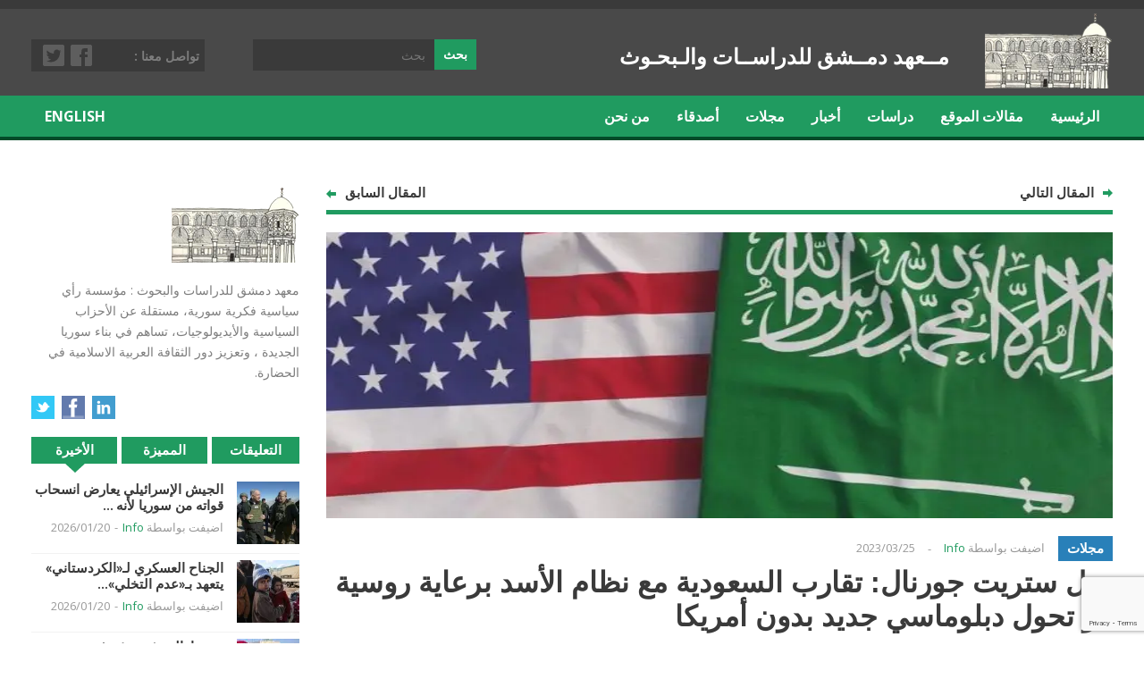

--- FILE ---
content_type: text/html; charset=UTF-8
request_url: https://www.di4sr.com/archives/23680
body_size: 18948
content:
<!DOCTYPE html>
<!--[if IE 6]>
<html id="ie6" dir="rtl" lang="ar">
<![endif]-->
<!--[if IE 7]>
<html id="ie7" dir="rtl" lang="ar">
<![endif]-->
<!--[if IE 8]>
<html id="ie8" dir="rtl" lang="ar">
<![endif]-->
<!--[if !(IE 6) | !(IE 7) | !(IE 8)  ]><!-->

<!--<![endif]-->

<head>
<meta charset="UTF-8" />
<meta name="viewport" content="width=device-width" />


<link rel="profile" href="http://gmpg.org/xfn/11" />
<link rel="pingback" href="http://www.di4sr.com/xmlrpc.php" />
<!--[if lt IE 9]>
<script src="http://www.di4sr.com/wp-content/themes/di4sr/js/html5.js" type="text/javascript"></script>
<![endif]-->
<meta name='robots' content='index, follow, max-image-preview:large, max-snippet:-1, max-video-preview:-1' />
<script type="text/javascript">                function apbct_attach_event_handler__backend(elem, event, callback) {                    if(typeof window.addEventListener === "function") elem.addEventListener(event, callback);                    else                                                elem.attachEvent(event, callback);                }                apbct_attach_event_handler__backend(window, 'DOMContentLoaded', function(){                    if (typeof apbctLocalStorage === "object") {                        apbctLocalStorage.set('ct_checkjs', '2021917529', false );                    } else {                        console.log('APBCT ERROR: apbctLocalStorage object is not loaded.');                    }                  });    </script>
	<!-- This site is optimized with the Yoast SEO plugin v19.4 - https://yoast.com/wordpress/plugins/seo/ -->
	<title>وول ستريت جورنال: تقارب السعودية مع نظام الأسد برعاية روسية هو تحول دبلوماسي جديد بدون أمريكا - معهد دمشق للدراسات و البحوث</title>
	<link rel="canonical" href="http://www.di4sr.com/archives/23680" />
	<meta property="og:locale" content="ar_AR" />
	<meta property="og:type" content="article" />
	<meta property="og:title" content="وول ستريت جورنال: تقارب السعودية مع نظام الأسد برعاية روسية هو تحول دبلوماسي جديد بدون أمريكا - معهد دمشق للدراسات و البحوث" />
	<meta property="og:description" content="نشرت صحيفة “وول ستريت جورنال” تقريرا قالت فيه إن&nbsp;التقارب السعودي- السوري، قد يترك الولايات المتحدة على الهامش أثناء فترة من التحولات الدراماتيكية في الجيوسياسة للشرق الأوسط. وفي التقرير الذي أعده سومر سعيد وبنيويه فوكون ومايكل أمون، جاء فيه أن السعودية وسوريا تقتربان من&nbsp;إعادة العلاقات الدبلوماسية&nbsp;بينهما بعد وساطة من روسيا، حسبما قال مسؤولون سعوديون على معرفة..." />
	<meta property="og:url" content="http://www.di4sr.com/archives/23680" />
	<meta property="og:site_name" content="معهد دمشق للدراسات و البحوث" />
	<meta property="article:published_time" content="2023-03-25T04:58:24+00:00" />
	<meta property="article:modified_time" content="2023-03-25T05:00:41+00:00" />
	<meta property="og:image" content="http://www.di4sr.com/wp-content/uploads/2023/03/11-21-730x438-1.jpg" />
	<meta property="og:image:width" content="730" />
	<meta property="og:image:height" content="438" />
	<meta property="og:image:type" content="image/jpeg" />
	<meta name="author" content="Info" />
	<meta name="twitter:label1" content="كُتب بواسطة" />
	<meta name="twitter:data1" content="Info" />
	<meta name="twitter:label2" content="وقت القراءة المُقدّر" />
	<meta name="twitter:data2" content="7 دقائق" />
	<script type="application/ld+json" class="yoast-schema-graph">{"@context":"https://schema.org","@graph":[{"@type":"WebSite","@id":"http://www.di4sr.com/#website","url":"http://www.di4sr.com/","name":"معهد دمشق للدراسات و البحوث","description":"Di4sr.com","potentialAction":[{"@type":"SearchAction","target":{"@type":"EntryPoint","urlTemplate":"http://www.di4sr.com/?s={search_term_string}"},"query-input":"required name=search_term_string"}],"inLanguage":"ar"},{"@type":"ImageObject","inLanguage":"ar","@id":"http://www.di4sr.com/archives/23680#primaryimage","url":"https://i0.wp.com/www.di4sr.com/wp-content/uploads/2023/03/11-21-730x438-1.jpg?fit=730%2C438","contentUrl":"https://i0.wp.com/www.di4sr.com/wp-content/uploads/2023/03/11-21-730x438-1.jpg?fit=730%2C438","width":730,"height":438},{"@type":"WebPage","@id":"http://www.di4sr.com/archives/23680","url":"http://www.di4sr.com/archives/23680","name":"وول ستريت جورنال: تقارب السعودية مع نظام الأسد برعاية روسية هو تحول دبلوماسي جديد بدون أمريكا - معهد دمشق للدراسات و البحوث","isPartOf":{"@id":"http://www.di4sr.com/#website"},"primaryImageOfPage":{"@id":"http://www.di4sr.com/archives/23680#primaryimage"},"image":{"@id":"http://www.di4sr.com/archives/23680#primaryimage"},"thumbnailUrl":"https://i0.wp.com/www.di4sr.com/wp-content/uploads/2023/03/11-21-730x438-1.jpg?fit=730%2C438","datePublished":"2023-03-25T04:58:24+00:00","dateModified":"2023-03-25T05:00:41+00:00","author":{"@id":"http://www.di4sr.com/#/schema/person/28887b7e797b8413660baae5e2e794f1"},"breadcrumb":{"@id":"http://www.di4sr.com/archives/23680#breadcrumb"},"inLanguage":"ar","potentialAction":[{"@type":"ReadAction","target":["http://www.di4sr.com/archives/23680"]}]},{"@type":"BreadcrumbList","@id":"http://www.di4sr.com/archives/23680#breadcrumb","itemListElement":[{"@type":"ListItem","position":1,"name":"Home","item":"http://www.di4sr.com/"},{"@type":"ListItem","position":2,"name":"وول ستريت جورنال: تقارب السعودية مع نظام الأسد برعاية روسية هو تحول دبلوماسي جديد بدون أمريكا"}]},{"@type":"Person","@id":"http://www.di4sr.com/#/schema/person/28887b7e797b8413660baae5e2e794f1","name":"Info","image":{"@type":"ImageObject","inLanguage":"ar","@id":"http://www.di4sr.com/#/schema/person/image/","url":"http://1.gravatar.com/avatar/1403be7e4c422637e20165494a77a27a?s=96&d=mm&r=g","contentUrl":"http://1.gravatar.com/avatar/1403be7e4c422637e20165494a77a27a?s=96&d=mm&r=g","caption":"Info"},"url":"http://www.di4sr.com/archives/author/info"}]}</script>
	<!-- / Yoast SEO plugin. -->


<link rel='dns-prefetch' href='//secure.gravatar.com' />
<link rel='dns-prefetch' href='//www.google.com' />
<link rel='dns-prefetch' href='//s.w.org' />
<link rel='dns-prefetch' href='//v0.wordpress.com' />
<link rel='dns-prefetch' href='//widgets.wp.com' />
<link rel='dns-prefetch' href='//s0.wp.com' />
<link rel='dns-prefetch' href='//0.gravatar.com' />
<link rel='dns-prefetch' href='//1.gravatar.com' />
<link rel='dns-prefetch' href='//2.gravatar.com' />
<link rel='dns-prefetch' href='//i0.wp.com' />
<link rel='dns-prefetch' href='//pagead2.googlesyndication.com' />
<link rel="alternate" type="application/rss+xml" title="معهد دمشق للدراسات و البحوث &laquo; الخلاصة" href="http://www.di4sr.com/feed" />
<link rel="alternate" type="application/rss+xml" title="معهد دمشق للدراسات و البحوث &laquo; خلاصة التعليقات" href="http://www.di4sr.com/comments/feed" />
<link rel="alternate" type="application/rss+xml" title="معهد دمشق للدراسات و البحوث &laquo; وول ستريت جورنال: تقارب السعودية مع نظام الأسد برعاية روسية هو تحول دبلوماسي جديد بدون أمريكا خلاصة التعليقات" href="http://www.di4sr.com/archives/23680/feed" />
<script type="text/javascript">
window._wpemojiSettings = {"baseUrl":"https:\/\/s.w.org\/images\/core\/emoji\/14.0.0\/72x72\/","ext":".png","svgUrl":"https:\/\/s.w.org\/images\/core\/emoji\/14.0.0\/svg\/","svgExt":".svg","source":{"concatemoji":"http:\/\/www.di4sr.com\/wp-includes\/js\/wp-emoji-release.min.js?ver=6.0.11"}};
/*! This file is auto-generated */
!function(e,a,t){var n,r,o,i=a.createElement("canvas"),p=i.getContext&&i.getContext("2d");function s(e,t){var a=String.fromCharCode,e=(p.clearRect(0,0,i.width,i.height),p.fillText(a.apply(this,e),0,0),i.toDataURL());return p.clearRect(0,0,i.width,i.height),p.fillText(a.apply(this,t),0,0),e===i.toDataURL()}function c(e){var t=a.createElement("script");t.src=e,t.defer=t.type="text/javascript",a.getElementsByTagName("head")[0].appendChild(t)}for(o=Array("flag","emoji"),t.supports={everything:!0,everythingExceptFlag:!0},r=0;r<o.length;r++)t.supports[o[r]]=function(e){if(!p||!p.fillText)return!1;switch(p.textBaseline="top",p.font="600 32px Arial",e){case"flag":return s([127987,65039,8205,9895,65039],[127987,65039,8203,9895,65039])?!1:!s([55356,56826,55356,56819],[55356,56826,8203,55356,56819])&&!s([55356,57332,56128,56423,56128,56418,56128,56421,56128,56430,56128,56423,56128,56447],[55356,57332,8203,56128,56423,8203,56128,56418,8203,56128,56421,8203,56128,56430,8203,56128,56423,8203,56128,56447]);case"emoji":return!s([129777,127995,8205,129778,127999],[129777,127995,8203,129778,127999])}return!1}(o[r]),t.supports.everything=t.supports.everything&&t.supports[o[r]],"flag"!==o[r]&&(t.supports.everythingExceptFlag=t.supports.everythingExceptFlag&&t.supports[o[r]]);t.supports.everythingExceptFlag=t.supports.everythingExceptFlag&&!t.supports.flag,t.DOMReady=!1,t.readyCallback=function(){t.DOMReady=!0},t.supports.everything||(n=function(){t.readyCallback()},a.addEventListener?(a.addEventListener("DOMContentLoaded",n,!1),e.addEventListener("load",n,!1)):(e.attachEvent("onload",n),a.attachEvent("onreadystatechange",function(){"complete"===a.readyState&&t.readyCallback()})),(e=t.source||{}).concatemoji?c(e.concatemoji):e.wpemoji&&e.twemoji&&(c(e.twemoji),c(e.wpemoji)))}(window,document,window._wpemojiSettings);
</script>
<style type="text/css">
img.wp-smiley,
img.emoji {
	display: inline !important;
	border: none !important;
	box-shadow: none !important;
	height: 1em !important;
	width: 1em !important;
	margin: 0 0.07em !important;
	vertical-align: -0.1em !important;
	background: none !important;
	padding: 0 !important;
}
</style>
	<link rel='stylesheet' id='wp-block-library-rtl-css'  href='http://www.di4sr.com/wp-includes/css/dist/block-library/style-rtl.min.css?ver=6.0.11' type='text/css' media='all' />
<style id='wp-block-library-inline-css' type='text/css'>
.has-text-align-justify{text-align:justify;}
</style>
<link rel='stylesheet' id='mediaelement-css'  href='http://www.di4sr.com/wp-includes/js/mediaelement/mediaelementplayer-legacy.min.css?ver=4.2.16' type='text/css' media='all' />
<link rel='stylesheet' id='wp-mediaelement-css'  href='http://www.di4sr.com/wp-includes/js/mediaelement/wp-mediaelement.min.css?ver=6.0.11' type='text/css' media='all' />
<style id='global-styles-inline-css' type='text/css'>
body{--wp--preset--color--black: #000000;--wp--preset--color--cyan-bluish-gray: #abb8c3;--wp--preset--color--white: #ffffff;--wp--preset--color--pale-pink: #f78da7;--wp--preset--color--vivid-red: #cf2e2e;--wp--preset--color--luminous-vivid-orange: #ff6900;--wp--preset--color--luminous-vivid-amber: #fcb900;--wp--preset--color--light-green-cyan: #7bdcb5;--wp--preset--color--vivid-green-cyan: #00d084;--wp--preset--color--pale-cyan-blue: #8ed1fc;--wp--preset--color--vivid-cyan-blue: #0693e3;--wp--preset--color--vivid-purple: #9b51e0;--wp--preset--gradient--vivid-cyan-blue-to-vivid-purple: linear-gradient(135deg,rgba(6,147,227,1) 0%,rgb(155,81,224) 100%);--wp--preset--gradient--light-green-cyan-to-vivid-green-cyan: linear-gradient(135deg,rgb(122,220,180) 0%,rgb(0,208,130) 100%);--wp--preset--gradient--luminous-vivid-amber-to-luminous-vivid-orange: linear-gradient(135deg,rgba(252,185,0,1) 0%,rgba(255,105,0,1) 100%);--wp--preset--gradient--luminous-vivid-orange-to-vivid-red: linear-gradient(135deg,rgba(255,105,0,1) 0%,rgb(207,46,46) 100%);--wp--preset--gradient--very-light-gray-to-cyan-bluish-gray: linear-gradient(135deg,rgb(238,238,238) 0%,rgb(169,184,195) 100%);--wp--preset--gradient--cool-to-warm-spectrum: linear-gradient(135deg,rgb(74,234,220) 0%,rgb(151,120,209) 20%,rgb(207,42,186) 40%,rgb(238,44,130) 60%,rgb(251,105,98) 80%,rgb(254,248,76) 100%);--wp--preset--gradient--blush-light-purple: linear-gradient(135deg,rgb(255,206,236) 0%,rgb(152,150,240) 100%);--wp--preset--gradient--blush-bordeaux: linear-gradient(135deg,rgb(254,205,165) 0%,rgb(254,45,45) 50%,rgb(107,0,62) 100%);--wp--preset--gradient--luminous-dusk: linear-gradient(135deg,rgb(255,203,112) 0%,rgb(199,81,192) 50%,rgb(65,88,208) 100%);--wp--preset--gradient--pale-ocean: linear-gradient(135deg,rgb(255,245,203) 0%,rgb(182,227,212) 50%,rgb(51,167,181) 100%);--wp--preset--gradient--electric-grass: linear-gradient(135deg,rgb(202,248,128) 0%,rgb(113,206,126) 100%);--wp--preset--gradient--midnight: linear-gradient(135deg,rgb(2,3,129) 0%,rgb(40,116,252) 100%);--wp--preset--duotone--dark-grayscale: url('#wp-duotone-dark-grayscale');--wp--preset--duotone--grayscale: url('#wp-duotone-grayscale');--wp--preset--duotone--purple-yellow: url('#wp-duotone-purple-yellow');--wp--preset--duotone--blue-red: url('#wp-duotone-blue-red');--wp--preset--duotone--midnight: url('#wp-duotone-midnight');--wp--preset--duotone--magenta-yellow: url('#wp-duotone-magenta-yellow');--wp--preset--duotone--purple-green: url('#wp-duotone-purple-green');--wp--preset--duotone--blue-orange: url('#wp-duotone-blue-orange');--wp--preset--font-size--small: 13px;--wp--preset--font-size--medium: 20px;--wp--preset--font-size--large: 36px;--wp--preset--font-size--x-large: 42px;}.has-black-color{color: var(--wp--preset--color--black) !important;}.has-cyan-bluish-gray-color{color: var(--wp--preset--color--cyan-bluish-gray) !important;}.has-white-color{color: var(--wp--preset--color--white) !important;}.has-pale-pink-color{color: var(--wp--preset--color--pale-pink) !important;}.has-vivid-red-color{color: var(--wp--preset--color--vivid-red) !important;}.has-luminous-vivid-orange-color{color: var(--wp--preset--color--luminous-vivid-orange) !important;}.has-luminous-vivid-amber-color{color: var(--wp--preset--color--luminous-vivid-amber) !important;}.has-light-green-cyan-color{color: var(--wp--preset--color--light-green-cyan) !important;}.has-vivid-green-cyan-color{color: var(--wp--preset--color--vivid-green-cyan) !important;}.has-pale-cyan-blue-color{color: var(--wp--preset--color--pale-cyan-blue) !important;}.has-vivid-cyan-blue-color{color: var(--wp--preset--color--vivid-cyan-blue) !important;}.has-vivid-purple-color{color: var(--wp--preset--color--vivid-purple) !important;}.has-black-background-color{background-color: var(--wp--preset--color--black) !important;}.has-cyan-bluish-gray-background-color{background-color: var(--wp--preset--color--cyan-bluish-gray) !important;}.has-white-background-color{background-color: var(--wp--preset--color--white) !important;}.has-pale-pink-background-color{background-color: var(--wp--preset--color--pale-pink) !important;}.has-vivid-red-background-color{background-color: var(--wp--preset--color--vivid-red) !important;}.has-luminous-vivid-orange-background-color{background-color: var(--wp--preset--color--luminous-vivid-orange) !important;}.has-luminous-vivid-amber-background-color{background-color: var(--wp--preset--color--luminous-vivid-amber) !important;}.has-light-green-cyan-background-color{background-color: var(--wp--preset--color--light-green-cyan) !important;}.has-vivid-green-cyan-background-color{background-color: var(--wp--preset--color--vivid-green-cyan) !important;}.has-pale-cyan-blue-background-color{background-color: var(--wp--preset--color--pale-cyan-blue) !important;}.has-vivid-cyan-blue-background-color{background-color: var(--wp--preset--color--vivid-cyan-blue) !important;}.has-vivid-purple-background-color{background-color: var(--wp--preset--color--vivid-purple) !important;}.has-black-border-color{border-color: var(--wp--preset--color--black) !important;}.has-cyan-bluish-gray-border-color{border-color: var(--wp--preset--color--cyan-bluish-gray) !important;}.has-white-border-color{border-color: var(--wp--preset--color--white) !important;}.has-pale-pink-border-color{border-color: var(--wp--preset--color--pale-pink) !important;}.has-vivid-red-border-color{border-color: var(--wp--preset--color--vivid-red) !important;}.has-luminous-vivid-orange-border-color{border-color: var(--wp--preset--color--luminous-vivid-orange) !important;}.has-luminous-vivid-amber-border-color{border-color: var(--wp--preset--color--luminous-vivid-amber) !important;}.has-light-green-cyan-border-color{border-color: var(--wp--preset--color--light-green-cyan) !important;}.has-vivid-green-cyan-border-color{border-color: var(--wp--preset--color--vivid-green-cyan) !important;}.has-pale-cyan-blue-border-color{border-color: var(--wp--preset--color--pale-cyan-blue) !important;}.has-vivid-cyan-blue-border-color{border-color: var(--wp--preset--color--vivid-cyan-blue) !important;}.has-vivid-purple-border-color{border-color: var(--wp--preset--color--vivid-purple) !important;}.has-vivid-cyan-blue-to-vivid-purple-gradient-background{background: var(--wp--preset--gradient--vivid-cyan-blue-to-vivid-purple) !important;}.has-light-green-cyan-to-vivid-green-cyan-gradient-background{background: var(--wp--preset--gradient--light-green-cyan-to-vivid-green-cyan) !important;}.has-luminous-vivid-amber-to-luminous-vivid-orange-gradient-background{background: var(--wp--preset--gradient--luminous-vivid-amber-to-luminous-vivid-orange) !important;}.has-luminous-vivid-orange-to-vivid-red-gradient-background{background: var(--wp--preset--gradient--luminous-vivid-orange-to-vivid-red) !important;}.has-very-light-gray-to-cyan-bluish-gray-gradient-background{background: var(--wp--preset--gradient--very-light-gray-to-cyan-bluish-gray) !important;}.has-cool-to-warm-spectrum-gradient-background{background: var(--wp--preset--gradient--cool-to-warm-spectrum) !important;}.has-blush-light-purple-gradient-background{background: var(--wp--preset--gradient--blush-light-purple) !important;}.has-blush-bordeaux-gradient-background{background: var(--wp--preset--gradient--blush-bordeaux) !important;}.has-luminous-dusk-gradient-background{background: var(--wp--preset--gradient--luminous-dusk) !important;}.has-pale-ocean-gradient-background{background: var(--wp--preset--gradient--pale-ocean) !important;}.has-electric-grass-gradient-background{background: var(--wp--preset--gradient--electric-grass) !important;}.has-midnight-gradient-background{background: var(--wp--preset--gradient--midnight) !important;}.has-small-font-size{font-size: var(--wp--preset--font-size--small) !important;}.has-medium-font-size{font-size: var(--wp--preset--font-size--medium) !important;}.has-large-font-size{font-size: var(--wp--preset--font-size--large) !important;}.has-x-large-font-size{font-size: var(--wp--preset--font-size--x-large) !important;}
</style>
<link rel='stylesheet' id='ct_public_css-css'  href='http://www.di4sr.com/wp-content/plugins/cleantalk-spam-protect/css/cleantalk-public.min.css?ver=5.182.1' type='text/css' media='all' />
<link rel='stylesheet' id='contact-form-7-css'  href='http://www.di4sr.com/wp-content/plugins/contact-form-7/includes/css/styles.css?ver=5.6.1' type='text/css' media='all' />
<link rel='stylesheet' id='contact-form-7-rtl-css'  href='http://www.di4sr.com/wp-content/plugins/contact-form-7/includes/css/styles-rtl.css?ver=5.6.1' type='text/css' media='all' />
<link rel='stylesheet' id='dashicons-css'  href='http://www.di4sr.com/wp-includes/css/dashicons.min.css?ver=6.0.11' type='text/css' media='all' />
<link rel='stylesheet' id='post-views-counter-frontend-css'  href='http://www.di4sr.com/wp-content/plugins/post-views-counter/css/frontend.css?ver=1.3.11' type='text/css' media='all' />
<link rel='stylesheet' id='mc4wp-form-basic-css'  href='http://www.di4sr.com/wp-content/plugins/mailchimp-for-wp/assets/css/form-basic.css?ver=4.8.7' type='text/css' media='all' />
<link rel='stylesheet' id='wt-style-css'  href='http://www.di4sr.com/wp-content/themes/di4sr/style.css?ver=6.0.11' type='text/css' media='all' />
<style id='wt-style-inline-css' type='text/css'>
#main-menu,
  #main-menu ul li ul li a,
 #main-menu ul li:hover ul li a,
 #main-menu ul li.over ul li a,
 #main-menu ul li ul li:hover ul li a,
 #main-menu ul li ul li.over ul li a{ 
    background: #209B60 
}

#main-menu{ 
    border-bottom: 4px solid #034B29 
}

#main-menu .current-menu-item,
 #main-menu .current_page_item,
 #main-menu ul li a:hover,
 #main-menu ul li ul li:hover a,
 #main-menu ul li ul li.over a,
 #main-menu ul li ul li ul li a:hover{ 
    background: #034B29 
}

.main-color,
 .entry-meta .author a,
 .entry-content a{ 
    color: #209B60 
}

.main-color-bg,
 .pagination a:hover,
 .pagination .current,
 .review-container .review-header,
 .review-stars div,
 #respond input[type=submit],
 .tagcloud a,
 .pagination-links li a,
 .entry-footer .tags a:hover{ 
    background-color: #209B60 
}

.widget_tabs .widget-tabs-title-container ul li:hover:after,
 .widget_tabs .widget-tabs-title-container ul li.active:after{ 
    border-color: #209B60 #FFFFFF
}

.post-nav,
 #comments h3.comments-title{ 
    border-bottom: 5px solid #209B60 
}

#footer{ 
    border-top: 10px solid #209B60 
}


.cat4{background:#8e44ad} .cat7{background:#f39c12} .cat1{background:#E84A4A} .cat11{background:#2980b9} .cat3{background:#209B60} 
</style>
<link rel='stylesheet' id='social-logos-css'  href='http://www.di4sr.com/wp-content/plugins/jetpack/_inc/social-logos/social-logos.min.css?ver=11.2.2' type='text/css' media='all' />
<link rel='stylesheet' id='jetpack_css-rtl-css'  href='http://www.di4sr.com/wp-content/plugins/jetpack/css/jetpack-rtl.css?ver=11.2.2' type='text/css' media='all' />
<script type='text/javascript' id='jetpack_related-posts-js-extra'>
/* <![CDATA[ */
var related_posts_js_options = {"post_heading":"h4"};
/* ]]> */
</script>
<script type='text/javascript' src='http://www.di4sr.com/wp-content/plugins/jetpack/_inc/build/related-posts/related-posts.min.js?ver=20211209' id='jetpack_related-posts-js'></script>
<script type='text/javascript' src='http://www.di4sr.com/wp-includes/js/jquery/jquery.min.js?ver=3.6.0' id='jquery-core-js'></script>
<script type='text/javascript' src='http://www.di4sr.com/wp-includes/js/jquery/jquery-migrate.min.js?ver=3.3.2' id='jquery-migrate-js'></script>
<script type='text/javascript' id='ct_public_functions-js-extra'>
/* <![CDATA[ */
var ctPublicFunctions = {"_ajax_nonce":"9501221b83","_rest_nonce":"8b91165fdf","_ajax_url":"\/wp-admin\/admin-ajax.php","_rest_url":"http:\/\/www.di4sr.com\/wp-json\/","data__cookies_type":"native","data__ajax_type":"rest","text__wait_for_decoding":"Wait for decoding...","cookiePrefix":""};
var ctPublic = {"settings__forms__check_internal":"0","settings__forms__check_external":"0","blog_home":"http:\/\/www.di4sr.com\/","pixel__setting":"0","pixel__enabled":"","pixel__url":null,"data__email_check_before_post":"1","data__cookies_type":"native","data__visible_fields_required":"1"};
/* ]]> */
</script>
<script type='text/javascript' data-cfasync="false" data-pagespeed-no-defer src='http://www.di4sr.com/wp-content/plugins/cleantalk-spam-protect/js/apbct-public-bundle.min.js?ver=5.182.1' id='ct_public_functions-js'></script>
<link rel="https://api.w.org/" href="http://www.di4sr.com/wp-json/" /><link rel="alternate" type="application/json" href="http://www.di4sr.com/wp-json/wp/v2/posts/23680" /><link rel="EditURI" type="application/rsd+xml" title="RSD" href="http://www.di4sr.com/xmlrpc.php?rsd" />
<link rel="wlwmanifest" type="application/wlwmanifest+xml" href="http://www.di4sr.com/wp-includes/wlwmanifest.xml" /> 
<meta name="generator" content="WordPress 6.0.11" />
<link rel='shortlink' href='https://wp.me/p9tHd6-69W' />
<link rel="alternate" type="application/json+oembed" href="http://www.di4sr.com/wp-json/oembed/1.0/embed?url=http%3A%2F%2Fwww.di4sr.com%2Farchives%2F23680" />
<link rel="alternate" type="text/xml+oembed" href="http://www.di4sr.com/wp-json/oembed/1.0/embed?url=http%3A%2F%2Fwww.di4sr.com%2Farchives%2F23680&#038;format=xml" />
<meta name="generator" content="Site Kit by Google 1.80.0" /><script async src="//pagead2.googlesyndication.com/pagead/js/adsbygoogle.js"></script>
<script>
  (adsbygoogle = window.adsbygoogle || []).push({
    google_ad_client: "ca-pub-4833648265503045",
    enable_page_level_ads: true
  });
</script><style>img#wpstats{display:none}</style>
	<link rel="shortcut icon" href="http://www.di4sr.com/favicon.ico" />	
<script>
  (function(i,s,o,g,r,a,m){i['GoogleAnalyticsObject']=r;i[r]=i[r]||function(){
  (i[r].q=i[r].q||[]).push(arguments)},i[r].l=1*new Date();a=s.createElement(o),
  m=s.getElementsByTagName(o)[0];a.async=1;a.src=g;m.parentNode.insertBefore(a,m)
  })(window,document,'script','https://www.google-analytics.com/analytics.js','ga');

  ga('create', 'UA-59717448-2', 'auto');
  ga('send', 'pageview');

</script>

<script data-ad-client="ca-pub-3970815606647790" async src="https://pagead2.googlesyndication.com/pagead/js/adsbygoogle.js"></script>
<!-- Google AdSense snippet added by Site Kit -->
<meta name="google-adsense-platform-account" content="ca-host-pub-2644536267352236">
<meta name="google-adsense-platform-domain" content="sitekit.withgoogle.com">
<!-- End Google AdSense snippet added by Site Kit -->

		<style>
			#wp-admin-bar-pvc-post-views .pvc-graph-container { padding-top: 6px; padding-bottom: 6px; position: relative; display: block; height: 100%; box-sizing: border-box; }
			#wp-admin-bar-pvc-post-views .pvc-line-graph {
				display: inline-block;
				width: 1px;
				margin-right: 1px;
				background-color: #ccc;
				vertical-align: baseline;
			}
			#wp-admin-bar-pvc-post-views .pvc-line-graph:hover { background-color: #eee; }
			#wp-admin-bar-pvc-post-views .pvc-line-graph-0 { height: 1% }
			#wp-admin-bar-pvc-post-views .pvc-line-graph-1 { height: 5% }
			#wp-admin-bar-pvc-post-views .pvc-line-graph-2 { height: 10% }
			#wp-admin-bar-pvc-post-views .pvc-line-graph-3 { height: 15% }
			#wp-admin-bar-pvc-post-views .pvc-line-graph-4 { height: 20% }
			#wp-admin-bar-pvc-post-views .pvc-line-graph-5 { height: 25% }
			#wp-admin-bar-pvc-post-views .pvc-line-graph-6 { height: 30% }
			#wp-admin-bar-pvc-post-views .pvc-line-graph-7 { height: 35% }
			#wp-admin-bar-pvc-post-views .pvc-line-graph-8 { height: 40% }
			#wp-admin-bar-pvc-post-views .pvc-line-graph-9 { height: 45% }
			#wp-admin-bar-pvc-post-views .pvc-line-graph-10 { height: 50% }
			#wp-admin-bar-pvc-post-views .pvc-line-graph-11 { height: 55% }
			#wp-admin-bar-pvc-post-views .pvc-line-graph-12 { height: 60% }
			#wp-admin-bar-pvc-post-views .pvc-line-graph-13 { height: 65% }
			#wp-admin-bar-pvc-post-views .pvc-line-graph-14 { height: 70% }
			#wp-admin-bar-pvc-post-views .pvc-line-graph-15 { height: 75% }
			#wp-admin-bar-pvc-post-views .pvc-line-graph-16 { height: 80% }
			#wp-admin-bar-pvc-post-views .pvc-line-graph-17 { height: 85% }
			#wp-admin-bar-pvc-post-views .pvc-line-graph-18 { height: 90% }
			#wp-admin-bar-pvc-post-views .pvc-line-graph-19 { height: 95% }
			#wp-admin-bar-pvc-post-views .pvc-line-graph-20 { height: 100% }
		</style>
<!-- Google AdSense snippet added by Site Kit -->
<script async="async" src="https://pagead2.googlesyndication.com/pagead/js/adsbygoogle.js?client=ca-pub-7309082927869709" crossorigin="anonymous" type="text/javascript"></script>

<!-- End Google AdSense snippet added by Site Kit -->
<link rel="icon" href="https://i0.wp.com/www.di4sr.com/wp-content/uploads/2022/08/cropped-logo.png?fit=32%2C32" sizes="32x32" />
<link rel="icon" href="https://i0.wp.com/www.di4sr.com/wp-content/uploads/2022/08/cropped-logo.png?fit=192%2C192" sizes="192x192" />
<link rel="apple-touch-icon" href="https://i0.wp.com/www.di4sr.com/wp-content/uploads/2022/08/cropped-logo.png?fit=180%2C180" />
<meta name="msapplication-TileImage" content="https://i0.wp.com/www.di4sr.com/wp-content/uploads/2022/08/cropped-logo.png?fit=270%2C270" />
<style type="text/css" id="wp-custom-css">/*
You can add your own CSS here.

Click the help icon above to learn more.
*/

.gplus customize-unpreviewable {
	display: none !important;
}

.entry-content-wrap ul li {
    list-style: disc inside !important;
		color: black !important;
		margin: 0 0 10px 0;
}

.entry-content-wrap ol li {
    list-style: numbers inside !important;
		color: black !important;
		margin: 0 0 10px 0 !important;
}

#contactLabel {
	text-align: right;
}</style></head>
<body class="rtl post-template-default single single-post postid-23680 single-format-standard">

	<header id="header">			
		
		<div class="inner-wrap">
			<div class="logo">			
									<h1>
						<a href="http://www.di4sr.com" title="معهد دمشق للدراسات و البحوث">
							<img src="http://www.di4sr.com/wp-content/themes/di4sr/images/logo.png" alt="معهد دمشق للدراسات و البحوث" />
						</a>
					</h1>	
					
			</div>
					
			<div class="top-menu">
			<span class="h-slagon">مــعهد دمــشق للدراســات والـبحـوث</span>
						
    			</div>		
			
							<div class="social-links">
					<div class="title">تواصل معنا : </div>
					<ul class="list">
													<li><a class="twitter" href="https://twitter.com/infoDi4sr">Twitter</a></li>
												
													<li><a class="fb" href="https://www.facebook.com/Di4sr/">Facebook</a></li>
												
												
												
							
						
					</ul>
				</div>	
				
			
			<div class="search">
					<form method="get" id="searchform" action="http://www.di4sr.com/">
		<input type="text" class="searchfield" name="s" id="s" placeholder="بحث" />
		<input type="submit" class="submit button main-color-bg" name="submit" id="searchsubmit" value="بحث" />
	<input 
        id="apbct__email_id__search_form_42739" 
        class="apbct_special_field apbct__email_id__search_form"
        autocomplete="off" 
        name="apbct__email_id__search_form_42739"  
        type="text" 
        value="" 
        size="30" 
        maxlength="200" 
    /><input 
        id="apbct_submit_id__search_form_42739" 
        class="apbct_special_field apbct__email_id__search_form"
        name="apbct_submit_id__search_form_42739"  
        type="submit" 
        apbct_event_id="42739"
        size="30" 
        maxlength="200" 
        value=""
    /></form>
			</div>
		</div> <!-- /wrap -->		
		
	</header>
	
	<div id="main-menu">
		<div class="inner-wrap">
			<ul id="menu-main-menu" class="menu"><li id="menu-item-77" class="menu-item menu-item-type-custom menu-item-object-custom menu-item-home menu-item-77"><a href="http://www.di4sr.com/">الرئيسية</a></li>
<li id="menu-item-1258" class="menu-item menu-item-type-taxonomy menu-item-object-category menu-item-1258"><a href="http://www.di4sr.com/archives/category/articles">مقالات الموقع</a></li>
<li id="menu-item-23209" class="menu-item menu-item-type-taxonomy menu-item-object-category menu-item-23209"><a href="http://www.di4sr.com/archives/category/studies">دراسات</a></li>
<li id="menu-item-1257" class="menu-item menu-item-type-taxonomy menu-item-object-category menu-item-1257"><a href="http://www.di4sr.com/archives/category/news">أخبار</a></li>
<li id="menu-item-1259" class="menu-item menu-item-type-taxonomy menu-item-object-category current-post-ancestor current-menu-parent current-post-parent menu-item-1259"><a href="http://www.di4sr.com/archives/category/magazines">مجلات</a></li>
<li id="menu-item-1265" class="menu-item menu-item-type-taxonomy menu-item-object-category menu-item-1265"><a href="http://www.di4sr.com/archives/category/friends">أصدقاء</a></li>
<li id="menu-item-23210" class="menu-item menu-item-type-post_type menu-item-object-page menu-item-23210"><a href="http://www.di4sr.com/aboutus">من نحن</a></li>
<li id="menu-item-195" class="custom-menu menu-item menu-item-type-custom menu-item-object-custom menu-item-195"><a href="http://www.di4sr.com/en">English</a></li>
</ul>	
		</div>
		<div class="clearfix"></div>
	</div>
	
	<div id="container" class="hfeed">	
		
	<div id="main">	

<div id="content" class="single-post  content-right">
	
			
<article id="post-23680" class="post-23680 post type-post status-publish format-standard has-post-thumbnail hentry category-magazines">
	
	<header class="entry-header">	
						<div class="post-nav">
					<div class="prev-post"><span class="icon main-color-bg"></span><span class="link"><h5><a href="http://www.di4sr.com/archives/23676" rel="prev">المقال السابق</a></h5></span></div>					<div class="next-post"><span class="link"><h5><a href="http://www.di4sr.com/archives/23685" rel="next">المقال التالي</a></h5></span><span class="icon main-color-bg"></span></div>				</div>
					
						<div class="thumbnail single-post-thumbnail"><img width="730" height="320" src="https://i0.wp.com/www.di4sr.com/wp-content/uploads/2023/03/11-21-730x438-1.jpg?resize=730%2C320" class="attachment-wt-slider size-wt-slider wp-post-image" alt="" data-attachment-id="23681" data-permalink="http://www.di4sr.com/archives/23680/11-21-730x438" data-orig-file="https://i0.wp.com/www.di4sr.com/wp-content/uploads/2023/03/11-21-730x438-1.jpg?fit=730%2C438" data-orig-size="730,438" data-comments-opened="1" data-image-meta="{&quot;aperture&quot;:&quot;0&quot;,&quot;credit&quot;:&quot;&quot;,&quot;camera&quot;:&quot;&quot;,&quot;caption&quot;:&quot;&quot;,&quot;created_timestamp&quot;:&quot;0&quot;,&quot;copyright&quot;:&quot;&quot;,&quot;focal_length&quot;:&quot;0&quot;,&quot;iso&quot;:&quot;0&quot;,&quot;shutter_speed&quot;:&quot;0&quot;,&quot;title&quot;:&quot;&quot;,&quot;orientation&quot;:&quot;0&quot;}" data-image-title="11-21-730&#215;438" data-image-description="" data-image-caption="" data-medium-file="https://i0.wp.com/www.di4sr.com/wp-content/uploads/2023/03/11-21-730x438-1.jpg?fit=300%2C180" data-large-file="https://i0.wp.com/www.di4sr.com/wp-content/uploads/2023/03/11-21-730x438-1.jpg?fit=730%2C438" /></div>			
				
						<div class="entry-meta">
					<span class="entry-cats"><span class="main-color-bg cat11"><h5><a href="http://www.di4sr.com/archives/category/magazines">مجلات</a></h5></span></span>									
					<span class="author">اضيفت بواسطة <a href="http://www.di4sr.com/archives/author/info" title="مقالات Info" rel="author">Info</a></span>
					<span class="sep" style="padding-top:7px;">-</span>
					<span class="date">2023/03/25</span>
									</div>
				
		
		<h1 class="entry-title">وول ستريت جورنال: تقارب السعودية مع نظام الأسد برعاية روسية هو تحول دبلوماسي جديد بدون أمريكا</h1>
		
	</header><!-- /entry-header -->
	
		<div class="entry-content-wrap">		
		
		<div class="entry-content">	
						
			
<p>نشرت صحيفة “وول ستريت جورنال” تقريرا قالت فيه إن<a href="https://www.alquds.co.uk/%d8%a7%d9%84%d8%b3%d8%b9%d9%88%d8%af%d9%8a%d8%a9-%d8%aa%d8%b7%d8%a8%d9%91%d8%b9-%d9%85%d8%b9-%d8%a7%d9%84%d9%86%d8%b8%d8%a7%d9%85-%d8%a7%d9%84%d8%b3%d9%88%d8%b1%d9%8a-%d8%a5%d8%ab%d8%b1-%d8%a7%d8%aa/">&nbsp;التقارب السعودي- السوري</a>، قد يترك الولايات المتحدة على الهامش أثناء فترة من التحولات الدراماتيكية في الجيوسياسة للشرق الأوسط.</p>



<p>وفي التقرير الذي أعده سومر سعيد وبنيويه فوكون ومايكل أمون، جاء فيه أن السعودية وسوريا تقتربان من&nbsp;<a href="https://www.alquds.co.uk/%d9%85%d8%b5%d8%a7%d8%af%d8%b1-%d8%a7%d9%84%d8%b3%d8%b9%d9%88%d8%af%d9%8a%d8%a9-%d8%aa%d8%b9%d8%a7%d9%88%d8%af-%d8%a5%d9%82%d8%a7%d9%85%d8%a9-%d8%a7%d9%84%d8%b9%d9%84%d8%a7%d9%82%d8%a7%d8%aa-%d9%85/">إعادة العلاقات الدبلوماسية</a>&nbsp;بينهما بعد وساطة من روسيا، حسبما قال مسؤولون سعوديون على معرفة بالمفاوضات، وسط تحولات جيوسياسية تجري في الشرق الأوسط.</p>



<p>وقالت الصحيفة إن المحادثات مستمرة بعد جولات من النقاش في موسكو والرياض جرت في الأساييع الماضية. ولو تم التوصل لاتفاق، فسيكون بمثابة خطوة مهمة لإعادة دمج سوريا ورئيس النظام بشار الأسد في المنطقة بعد حرب أهلية شرسة.</p>



<p>وبعد الصفقة التي رعتها الصين بين السعودية وإيران، وأعاد فيها البلدان العلاقات الدبلوماسية، فإن بروز التقارب بين دمشق والرياض لو لم يحدث ما يوقفه، سيجعل الولايات المتحدة بعيدة عن تطور جديد في المنطقة. ويقول المسؤولون في سوريا والسعودية، إن المحادثات تهدف إلى صفقة&nbsp; قبل الزيارة المحتملة لوزير الخارجية السعودي فيصل بن فرحان إلى دمشق بعد عطلة عيد الفطر. ولكنهم حذروا من أن المحادثات قد تنهار.</p>



<p>وقال التلفزيون السعودي الرسمي يوم الخميس، إن المفاوضات بدأت مع سوريا لاستئناف الخدمات القنصلية في كلا البلدين، وذلك نقلا عن مصدر في الخارجية. وقطعت السعودية وسوريا العلاقات بينهما في 2012 بسبب رد الأسد على الاحتجاجات السليمة التي أعقبت اندلاع ثورات الربيع العربي، وما فعله في الحرب الأهلية.</p>



<p>وساهمت السعودية في تنظيم عملية إخراج سوريا من الجامعة العربية، وقدمت الدعم للمعارضة. وتوصلت الحكومة الروسية إلى اتفاق مبدئي عندما زار الأسد موسكو في الأسبوع الماضي، بحسب قول مسؤولين سعوديين وسوريين ومن دول عربية أخرى لها علاقات بالمحادثات. وزار مسؤولون سوريون بارزون السعودية في الأسابيع الأخيرة.</p>



<p>ولو تم التوصل لاتفاق رسمي،&nbsp;<a href="https://www.alquds.co.uk/%d9%82%d8%b7%d8%b1-%d9%85%d9%88%d9%82%d9%81%d9%86%d8%a7-%d9%85%d9%86-%d8%a3%d8%b2%d9%85%d8%a9-%d8%b3%d9%88%d8%b1%d9%8a%d8%a7-%d9%8a%d8%b9%d8%aa%d9%85%d8%af-%d8%b9%d9%84%d9%89-%d8%aa%d8%ad%d8%b1%d9%83/">فستكون سوريا ضمن أجندة الجامعة العربية</a>&nbsp;واجتماعها المقبل بالسعودية في أيار/ مايو، أي إعادة عضويتها للجامعة والتصويت على المساعدة في عمليات الإعمار وإعادة دمج البلد في النظام العربي من جديد.</p>



<p>وتعلق الصحيفة أن معظم العالم العربي قد تحرك منذ بداية الربيع عام 2011 وأطاح بحكومات في الشرق الأوسط. وقام الأسد بالتواصل مع&nbsp; عدد من الدول العربية لإنهاء عزلته، وقال وزير الخارجية السعودي قبل فترة إن “الوضع الراهن لا يمكن أن يستمر”.</p>



<p>وشجعت إيران النظام في سوريا على عقد صفقة مع السعودية بعد&nbsp;<a href="https://www.alquds.co.uk/%d9%81%d9%88%d8%b1%d9%8a%d9%86-%d8%a3%d9%81%d9%8a%d8%b1%d8%b2-%d8%b5%d9%81%d9%82%d8%a9-%d8%a7%d9%84%d8%b5%d9%8a%d9%86-%d8%aa%d9%85%d8%ab%d9%84-%d8%aa%d8%ad%d9%88%d9%84%d8%a7-%d9%85%d9%87%d9%85/">توصل الرياض وطهران لصفقة في بكين</a>&nbsp;من أجل استئناف العلاقات التي قطعت عام 2016، بحسب ما قال مسؤولون إيرانيون ومستشارون سوريون.</p>



<p>وقال مسؤولون عرب على معرفة بالمحادثات، إن عُمان والأردن دعما التقارب بين دمشق والرياض. وكان التركيز في المحادثات على الأمن، وفقا لما قاله مستشارو حكومة النظام السوري.</p>



<p>وتريد المملكة حلّ موضوع المعتقلين السعوديين الذين ألقي القبض عليهم بعد انضمامهم إلى الجماعات الجهادية أثناء الحرب الأهلية. وتريد دمشق مساعدة من الرياض لقطع الدعم والتجنيد عن الجماعات الأصولية التي تقاتل في سوريا، بحسب قول المسؤولين.</p>



<p>وأي اتفاق سيحصل بين السعودية ونظام الأسد برعاية روسية، سيكون بمثابة<a href="https://www.alquds.co.uk/%d8%b3%d9%8a%d8%a7%d8%b3%d8%a9-%d9%88%d9%84%d9%8a-%d8%a7%d9%84%d8%b9%d9%87%d8%af-%d8%a7%d9%84%d8%b3%d8%b9%d9%88%d8%af%d9%8a-%d8%a7%d9%84%d8%ae%d8%a7%d8%b1%d8%ac%d9%8a%d8%a9-%d9%85%d9%86-%d8%a7%d9%84/">&nbsp;دبلوماسية صاخبة لولي العهد محمد بن سلمان</a>. فقد قام بإعادة ضبط العلاقة مع الولايات المتحدة التي ظلت الحامي الرئيسي للمملكة، وأقام علاقات مع الصين وروسيا.</p>



<p>وواجه ولي العهد عزلة دبلوماسية بعد مقتل الصحافي جمال خاشقجي، ولكنه حاول الالتزام بالحياد منذ بداية الحرب في أوكرانيا العام الماضي. وحاول استخدام فرصة الحرب لتشكيل سياسة خارجية مستقلة تستند على نفوذ المملكة كأكبر مصدر للنفط في العالم.</p>



<p>وتأتي المحادثات مع سوريا بعد موافقة بن سلمان على التقارب بين السعودية وإيران برعاية صينية. وقالت كارين يونغ، الباحثة في الشرق الأوسط بمركز سياسة الطاقة العالمية في جامعة كولومبيا: “الدول المصدرة للنفط والديكتاتورية تشترك فيما بينها بالعديد من الملامح أكثر من الغرب الديمقراطي، واستخدامه العقوبات ونفاقه فيما يتعلق بالسيادة”. وأضافت: “التوجه العام هو الإجماع على اعتبار عدم التدخل في الشؤون المحلية كمبدأ”.</p>



<p>وستعزز الوساطة الروسية بين السعودية وسوريا موقع موسكو في المنطقة، فقد كان الطيران الروسي حاسما في بقاء الأسد بالسلطة، كما تقرّب الرئيس فلاديمير بوتين من السعودية وتعاون معها في منظمة أوبك لضبط أسعار النفط العالمية.</p>



<p>وبالنسبة للولايات المتحدة، فإن الصفقة هي تذكير بأن تأثيرها يتلاشى في المنطقة، رغم ما لديها من قوة عسكرية ودبلوماسية. ولا تزال القوات الأمريكية في سوريا، حيث تقوم بعمليات مشتركة مع المقاتلين الأكراد ضد تنظيم الدولة الإسلامية.</p>



<p>ولكن البيت الأبيض أرسل رسائل بأنه يريد حرف التركيز عن الشرق الأوسط باتجاه الصين، وهو ما بدا في تقرير نشرته الصحيفة يوم الخميس عن خطط أمريكية لإرسال طائرات حربية قديمة إلى المنطقة، ونقل الطائرات الأحدث إلى منطقة الباسيفيك.</p>



<p>وقال ويليام ويشسلر، المسؤول السابق في وزارة الدفاع الأمريكية، ومدير مركز رفيق الحريري في واشنطن: “أهم عامل مؤثر في المنطقة هو مفهوم الانسحاب الأمريكي الذي يخلق فراغا دفع الدول الأخرى للدخول إليه”.</p>



<p>وشهد الشرق الأوسط في السنوات الماضية تسوية لملفات، وإعادة تشكيل للصفوف. فقد حلت السعودية خلافها الدبلوماسي مع قطر، وسوّت مشاكلها مع تركيا، وخفتت النزاعات الطويلة في ليبيا واليمن وسوريا.</p>



<p>وتواصل الولايات المتحدة محاولاتها لتطبيع العلاقات السعودية مع إسرائيل، لكن هناك عقبات كبيرة. ويقول فابريس بلانش، أستاذ شؤون الشرق الأوسط بجامعة ليون الثانية في فرنسا: “بعد الاتفاقية السعودية- الإيرانية، وتقارب محتمل بين النظام السوري والمملكة، هذا يعني أن الولايات المتحدة هُمّشت”، مضيفا: “تقوم دول الشرق الأوسط بصناعة السلام دون واشنطن”.</p>



<p>وبالنسبة للأسد، فاتفاقية مع السعودية ستكون المظهر الأخير لانتصاره في الحرب التي مضى عليها أكثر من 11 عاما، ليس فقط ضد المعارضة، ولكن ضد مجموعة الدول التي دعت للإطاحة به بما فيها الولايات المتحدة والسعودية.</p>



<p>واستخدم الأسد كارثة الزلزال الذي وقع الشهر الماضي للدفع بالدبلوماسية ، وزار عُمان والإمارات، لكنه لا يزال منبوذا في عدد من دول العالم، وسط بأدلة عن استخدامه السلاح الكيماوي ضد السوريين، وإشرافه على قتل عشرات الآلاف من المدنيين.</p>



<p class="has-text-align-left"><strong>القدس العربي</strong></p>
<div class="sharedaddy sd-sharing-enabled"><div class="robots-nocontent sd-block sd-social sd-social-icon sd-sharing"><h3 class="sd-title">شارك هذا الموضوع:</h3><div class="sd-content"><ul><li class="share-twitter"><a rel="nofollow noopener noreferrer" data-shared="sharing-twitter-23680" class="share-twitter sd-button share-icon no-text" href="http://www.di4sr.com/archives/23680?share=twitter" target="_blank" title="اضغط للمشاركة على تويتر" ><span></span><span class="sharing-screen-reader-text">اضغط للمشاركة على تويتر (فتح في نافذة جديدة)</span></a></li><li class="share-facebook"><a rel="nofollow noopener noreferrer" data-shared="sharing-facebook-23680" class="share-facebook sd-button share-icon no-text" href="http://www.di4sr.com/archives/23680?share=facebook" target="_blank" title="انقر للمشاركة على فيسبوك" ><span></span><span class="sharing-screen-reader-text">انقر للمشاركة على فيسبوك (فتح في نافذة جديدة)</span></a></li><li class="share-end"></li></ul></div></div></div><div class='sharedaddy sd-block sd-like jetpack-likes-widget-wrapper jetpack-likes-widget-unloaded' id='like-post-wrapper-140064640-23680-6971cf7ea70ae' data-src='https://widgets.wp.com/likes/#blog_id=140064640&amp;post_id=23680&amp;origin=www.di4sr.com&amp;obj_id=140064640-23680-6971cf7ea70ae' data-name='like-post-frame-140064640-23680-6971cf7ea70ae' data-title='الإعجاب أو إعادة التدوين'><h3 class="sd-title">معجب بهذه:</h3><div class='likes-widget-placeholder post-likes-widget-placeholder' style='height: 55px;'><span class='button'><span>إعجاب</span></span> <span class="loading">تحميل...</span></div><span class='sd-text-color'></span><a class='sd-link-color'></a></div>
<div id='jp-relatedposts' class='jp-relatedposts' >
	<h3 class="jp-relatedposts-headline"><em>مرتبط</em></h3>
</div>					</div><!-- /entry-content -->
		
	</div><!-- /entry-content-wrap -->
	
	<div class="entry-footer">
			
	</div>
		
</article><!-- /post-23680 -->

		<div class="entry-author">	
			<div class="author-header main-color-bg">
				<h4 class="title">نبذة عن Info</h4>
			</div>
			<div class="author-wrap">
				<div class="author-avatar">
					<img alt='' src='http://1.gravatar.com/avatar/1403be7e4c422637e20165494a77a27a?s=80&#038;d=mm&#038;r=g' srcset='http://1.gravatar.com/avatar/1403be7e4c422637e20165494a77a27a?s=160&#038;d=mm&#038;r=g 2x' class='avatar avatar-80 photo' height='80' width='80' loading='lazy'/>				</div>			
				<div class="author-description">					
										<div class="author-link">
						<a href="http://www.di4sr.com/archives/author/info" rel="author">
							View all posts by Info <span class="meta-nav">&rarr;</span>						</a>
					</div>
				</div>
			</div>
		</div><!-- /entry-author -->		
		
	
	<div class="entry-social">	
				
		<div class="fb">
			<a href="http://facebook.com/share.php?u=http://www.di4sr.com/archives/23680&amp;t=وول ستريت جورنال: تقارب السعودية مع نظام الأسد برعاية روسية هو تحول دبلوماسي جديد بدون أمريكا" target="_blank">Facebook</a>
		</div>
		
		<div class="twitter">
			<a href="http://twitter.com/home?status=وول ستريت جورنال: تقارب السعودية مع نظام الأسد برعاية روسية هو تحول دبلوماسي جديد بدون أمريكا http://www.di4sr.com/archives/23680" target="_blank">Twitter</a>	
		</div>
		
		<div class="gplus">			
			<a href="https://plus.google.com/share?url=http://www.di4sr.com/archives/23680&amp;t=وول ستريت جورنال: تقارب السعودية مع نظام الأسد برعاية روسية هو تحول دبلوماسي جديد بدون أمريكا" target="_blank">Google+</a>			
		</div>
		
		<div class="linkedin">
			<a href="http://www.linkedin.com/shareArticle?mini=true&amp;url=http://www.di4sr.com/archives/23680&amp;title=وول ستريت جورنال: تقارب السعودية مع نظام الأسد برعاية روسية هو تحول دبلوماسي جديد بدون أمريكا&amp;summary=نشرت صحيفة “وول ستريت جورنال” تقريرا قالت فيه إن&nbsp;التقارب السعودي- السوري، قد يترك الولايات المتحدة على الهامش أثناء فترة من التحولات الدراماتيكية..." target="_blank">Linkedin</a>
		</div>
				
		<div class="pinterest">
			<a href="http://pinterest.com/pin/create/button/?url=http://www.di4sr.com/archives/23680&amp;media=https://i0.wp.com/www.di4sr.com/wp-content/uploads/2023/03/11-21-730x438-1.jpg?resize=150%2C150&amp;description=وول ستريت جورنال: تقارب السعودية مع نظام الأسد برعاية روسية هو تحول دبلوماسي جديد بدون أمريكا" target="_blank">Pinterest</a>
		</div>
		
		<div class="delicious">
			<a href="http://del.icio.us/post?url=http://www.di4sr.com/archives/23680&amp;title=وول ستريت جورنال: تقارب السعودية مع نظام الأسد برعاية روسية هو تحول دبلوماسي جديد بدون أمريكا" target="_blank">Delicious</a>
		</div>
	</div><!-- /entry-social -->
		
		<div class="related-posts">
			<h3>Related Posts</h3>
			<ul class="list">
										<li>
															<div class="thumbnail overlay">
									<a href="http://www.di4sr.com/archives/25740" >
										<img width="300" height="130" src="https://i0.wp.com/www.di4sr.com/wp-content/uploads/2026/01/1347415.jpeg.webp?resize=300%2C130" class="attachment-wt-thumb-300_130 size-wt-thumb-300_130 wp-post-image" alt="" loading="lazy" srcset="https://i0.wp.com/www.di4sr.com/wp-content/uploads/2026/01/1347415.jpeg.webp?resize=300%2C130 300w, https://i0.wp.com/www.di4sr.com/wp-content/uploads/2026/01/1347415.jpeg.webp?zoom=2&amp;resize=300%2C130 600w, https://i0.wp.com/www.di4sr.com/wp-content/uploads/2026/01/1347415.jpeg.webp?zoom=3&amp;resize=300%2C130 900w" sizes="(max-width: 300px) 100vw, 300px" data-attachment-id="25741" data-permalink="http://www.di4sr.com/archives/25740/1347415-jpeg" data-orig-file="https://i0.wp.com/www.di4sr.com/wp-content/uploads/2026/01/1347415.jpeg.webp?fit=1500%2C1001" data-orig-size="1500,1001" data-comments-opened="1" data-image-meta="{&quot;aperture&quot;:&quot;0&quot;,&quot;credit&quot;:&quot;&quot;,&quot;camera&quot;:&quot;&quot;,&quot;caption&quot;:&quot;&quot;,&quot;created_timestamp&quot;:&quot;0&quot;,&quot;copyright&quot;:&quot;&quot;,&quot;focal_length&quot;:&quot;0&quot;,&quot;iso&quot;:&quot;0&quot;,&quot;shutter_speed&quot;:&quot;0&quot;,&quot;title&quot;:&quot;&quot;,&quot;orientation&quot;:&quot;0&quot;}" data-image-title="1347415.jpeg" data-image-description="" data-image-caption="" data-medium-file="https://i0.wp.com/www.di4sr.com/wp-content/uploads/2026/01/1347415.jpeg.webp?fit=300%2C200" data-large-file="https://i0.wp.com/www.di4sr.com/wp-content/uploads/2026/01/1347415.jpeg.webp?fit=1024%2C683" />									</a>
								</div>
														<div class="cat-bullet"><span class="cat"><span class="main-color-bg cat11"></span><h6><a href="http://www.di4sr.com/archives/category/magazines">مجلات</a></h6></span></div>
							
							<h5>								
								<a href="http://www.di4sr.com/archives/25740">
									الجيش الإسرائيلي يعارض انسحاب قواته من سوريا لأنه يقيد ...	
								</a>
							</h5>	
									
							<div class="entry-meta">
																<span class="date">2026/01/20</span>									
							</div>				
						</li>
											<li>
															<div class="thumbnail overlay">
									<a href="http://www.di4sr.com/archives/25736" >
										<img width="300" height="130" src="https://i0.wp.com/www.di4sr.com/wp-content/uploads/2026/01/1347539.jpeg.webp?resize=300%2C130" class="attachment-wt-thumb-300_130 size-wt-thumb-300_130 wp-post-image" alt="" loading="lazy" srcset="https://i0.wp.com/www.di4sr.com/wp-content/uploads/2026/01/1347539.jpeg.webp?resize=300%2C130 300w, https://i0.wp.com/www.di4sr.com/wp-content/uploads/2026/01/1347539.jpeg.webp?zoom=2&amp;resize=300%2C130 600w, https://i0.wp.com/www.di4sr.com/wp-content/uploads/2026/01/1347539.jpeg.webp?zoom=3&amp;resize=300%2C130 900w" sizes="(max-width: 300px) 100vw, 300px" data-attachment-id="25739" data-permalink="http://www.di4sr.com/archives/25736/1347539-jpeg" data-orig-file="https://i0.wp.com/www.di4sr.com/wp-content/uploads/2026/01/1347539.jpeg.webp?fit=1500%2C1000" data-orig-size="1500,1000" data-comments-opened="1" data-image-meta="{&quot;aperture&quot;:&quot;0&quot;,&quot;credit&quot;:&quot;&quot;,&quot;camera&quot;:&quot;&quot;,&quot;caption&quot;:&quot;&quot;,&quot;created_timestamp&quot;:&quot;0&quot;,&quot;copyright&quot;:&quot;&quot;,&quot;focal_length&quot;:&quot;0&quot;,&quot;iso&quot;:&quot;0&quot;,&quot;shutter_speed&quot;:&quot;0&quot;,&quot;title&quot;:&quot;&quot;,&quot;orientation&quot;:&quot;0&quot;}" data-image-title="1347539.jpeg" data-image-description="" data-image-caption="" data-medium-file="https://i0.wp.com/www.di4sr.com/wp-content/uploads/2026/01/1347539.jpeg.webp?fit=300%2C200" data-large-file="https://i0.wp.com/www.di4sr.com/wp-content/uploads/2026/01/1347539.jpeg.webp?fit=1024%2C683" />									</a>
								</div>
														<div class="cat-bullet"><span class="cat"><span class="main-color-bg cat11"></span><h6><a href="http://www.di4sr.com/archives/category/magazines">مجلات</a></h6></span></div>
							
							<h5>								
								<a href="http://www.di4sr.com/archives/25736">
									الجناح العسكري لـ«الكردستاني» يتعهد بـ«عدم التخلي» عن أ...	
								</a>
							</h5>	
									
							<div class="entry-meta">
																<span class="date">2026/01/20</span>									
							</div>				
						</li>
											<li>
															<div class="thumbnail overlay">
									<a href="http://www.di4sr.com/archives/25733" >
										<img width="300" height="130" src="https://i0.wp.com/www.di4sr.com/wp-content/uploads/2026/01/HEBAH-13-730x438-1.jpg?resize=300%2C130" class="attachment-wt-thumb-300_130 size-wt-thumb-300_130 wp-post-image" alt="" loading="lazy" srcset="https://i0.wp.com/www.di4sr.com/wp-content/uploads/2026/01/HEBAH-13-730x438-1.jpg?resize=300%2C130 300w, https://i0.wp.com/www.di4sr.com/wp-content/uploads/2026/01/HEBAH-13-730x438-1.jpg?zoom=2&amp;resize=300%2C130 600w" sizes="(max-width: 300px) 100vw, 300px" data-attachment-id="25734" data-permalink="http://www.di4sr.com/archives/25733/hebah-13-730x438-2" data-orig-file="https://i0.wp.com/www.di4sr.com/wp-content/uploads/2026/01/HEBAH-13-730x438-1.jpg?fit=730%2C438" data-orig-size="730,438" data-comments-opened="1" data-image-meta="{&quot;aperture&quot;:&quot;0&quot;,&quot;credit&quot;:&quot;&quot;,&quot;camera&quot;:&quot;&quot;,&quot;caption&quot;:&quot;&quot;,&quot;created_timestamp&quot;:&quot;0&quot;,&quot;copyright&quot;:&quot;&quot;,&quot;focal_length&quot;:&quot;0&quot;,&quot;iso&quot;:&quot;0&quot;,&quot;shutter_speed&quot;:&quot;0&quot;,&quot;title&quot;:&quot;&quot;,&quot;orientation&quot;:&quot;0&quot;}" data-image-title="HEBAH-13-730&#215;438" data-image-description="" data-image-caption="" data-medium-file="https://i0.wp.com/www.di4sr.com/wp-content/uploads/2026/01/HEBAH-13-730x438-1.jpg?fit=300%2C180" data-large-file="https://i0.wp.com/www.di4sr.com/wp-content/uploads/2026/01/HEBAH-13-730x438-1.jpg?fit=730%2C438" />									</a>
								</div>
														<div class="cat-bullet"><span class="cat"><span class="main-color-bg cat11"></span><h6><a href="http://www.di4sr.com/archives/category/magazines">مجلات</a></h6></span></div>
							
							<h5>								
								<a href="http://www.di4sr.com/archives/25733">
									سوريا: الجيش ينتشر في مدن الجزيرة… ويعلن مقتل 3 من جنود...	
								</a>
							</h5>	
									
							<div class="entry-meta">
																<span class="date">2026/01/20</span>									
							</div>				
						</li>
											<li>
															<div class="thumbnail overlay">
									<a href="http://www.di4sr.com/archives/25730" >
										<img width="300" height="130" src="https://i0.wp.com/www.di4sr.com/wp-content/uploads/2026/01/10-12-730x438-1.jpg?resize=300%2C130" class="attachment-wt-thumb-300_130 size-wt-thumb-300_130 wp-post-image" alt="" loading="lazy" srcset="https://i0.wp.com/www.di4sr.com/wp-content/uploads/2026/01/10-12-730x438-1.jpg?resize=300%2C130 300w, https://i0.wp.com/www.di4sr.com/wp-content/uploads/2026/01/10-12-730x438-1.jpg?zoom=2&amp;resize=300%2C130 600w" sizes="(max-width: 300px) 100vw, 300px" data-attachment-id="25731" data-permalink="http://www.di4sr.com/archives/25730/10-12-730x438" data-orig-file="https://i0.wp.com/www.di4sr.com/wp-content/uploads/2026/01/10-12-730x438-1.jpg?fit=730%2C438" data-orig-size="730,438" data-comments-opened="1" data-image-meta="{&quot;aperture&quot;:&quot;0&quot;,&quot;credit&quot;:&quot;&quot;,&quot;camera&quot;:&quot;&quot;,&quot;caption&quot;:&quot;&quot;,&quot;created_timestamp&quot;:&quot;0&quot;,&quot;copyright&quot;:&quot;&quot;,&quot;focal_length&quot;:&quot;0&quot;,&quot;iso&quot;:&quot;0&quot;,&quot;shutter_speed&quot;:&quot;0&quot;,&quot;title&quot;:&quot;&quot;,&quot;orientation&quot;:&quot;0&quot;}" data-image-title="10-12-730&#215;438" data-image-description="" data-image-caption="" data-medium-file="https://i0.wp.com/www.di4sr.com/wp-content/uploads/2026/01/10-12-730x438-1.jpg?fit=300%2C180" data-large-file="https://i0.wp.com/www.di4sr.com/wp-content/uploads/2026/01/10-12-730x438-1.jpg?fit=730%2C438" />									</a>
								</div>
														<div class="cat-bullet"><span class="cat"><span class="main-color-bg cat11"></span><h6><a href="http://www.di4sr.com/archives/category/magazines">مجلات</a></h6></span></div>
							
							<h5>								
								<a href="http://www.di4sr.com/archives/25730">
									يضم أسرى تنظيم “الدولة”.. “قسد” تنسحب من مخيم الهول ووز...	
								</a>
							</h5>	
									
							<div class="entry-meta">
																<span class="date">2026/01/20</span>									
							</div>				
						</li>
								</ul>		
		</div>		
				<div id="comments">
	
	
	
		<div id="respond" class="comment-respond">
		<h3 id="reply-title" class="comment-reply-title">اترك تعليقاً <small><a rel="nofollow" id="cancel-comment-reply-link" href="/archives/23680#respond" style="display:none;">إلغاء الرد</a></small></h3><form action="http://www.di4sr.com/wp-comments-post.php" method="post" id="commentform" class="comment-form"><p class="comment-notes"><span id="email-notes">لن يتم نشر عنوان بريدك الإلكتروني.</span> <span class="required-field-message" aria-hidden="true">الحقول الإلزامية مشار إليها بـ <span class="required" aria-hidden="true">*</span></span></p><p class="comment-form-comment"><label for="comment">التعليق <span class="required" aria-hidden="true">*</span></label> <textarea id="comment" name="comment" cols="45" rows="8" maxlength="65525" required="required"></textarea></p><p class="comment-form-author"><label for="author">الاسم <span class="required" aria-hidden="true">*</span></label> <input id="author" name="author" type="text" value="" size="30" maxlength="245" required="required" /></p>
<p class="comment-form-email"><label for="email">البريد الإلكتروني <span class="required" aria-hidden="true">*</span></label> <input id="email" name="email" type="text" value="" size="30" maxlength="100" aria-describedby="email-notes" required="required" /></p>
<p class="comment-form-url"><label for="url">الموقع الإلكتروني</label> <input id="url" name="url" type="text" value="" size="30" maxlength="200" /></p>
<p class="comment-form-cookies-consent"><input id="wp-comment-cookies-consent" name="wp-comment-cookies-consent" type="checkbox" value="yes" /> <label for="wp-comment-cookies-consent">احفظ اسمي، بريدي الإلكتروني، والموقع الإلكتروني في هذا المتصفح لاستخدامها المرة المقبلة في تعليقي.</label></p>
<p class="comment-subscription-form"><input type="checkbox" name="subscribe_comments" id="subscribe_comments" value="subscribe" style="width: auto; -moz-appearance: checkbox; -webkit-appearance: checkbox;" /> <label class="subscribe-label" id="subscribe-label" for="subscribe_comments">أعلمني بمتابعة التعليقات بواسطة البريد الإلكتروني.</label></p><p class="comment-subscription-form"><input type="checkbox" name="subscribe_blog" id="subscribe_blog" value="subscribe" style="width: auto; -moz-appearance: checkbox; -webkit-appearance: checkbox;" /> <label class="subscribe-label" id="subscribe-blog-label" for="subscribe_blog">أعلمني بالمواضيع الجديدة بواسطة البريد الإلكتروني.</label></p><p class="form-submit"><input name="submit" type="submit" id="submit" class="submit" value="إرسال التعليق" /> <input type='hidden' name='comment_post_ID' value='23680' id='comment_post_ID' />
<input type='hidden' name='comment_parent' id='comment_parent' value='0' />
</p><p style="display: none;"><input type="hidden" id="akismet_comment_nonce" name="akismet_comment_nonce" value="6dad713d8e" /></p><input type="hidden" id="ct_checkjs_4311359ed4969e8401880e3c1836fbe1" name="ct_checkjs" value="0" /><p style="display: none !important;"><label>&#916;<textarea name="ak_hp_textarea" cols="45" rows="8" maxlength="100"></textarea></label><input type="hidden" id="ak_js_1" name="ak_js" value="95"/><script>document.getElementById( "ak_js_1" ).setAttribute( "value", ( new Date() ).getTime() );</script></p></form>	</div><!-- #respond -->
	<p class="akismet_comment_form_privacy_notice">هذا الموقع يستخدم Akismet للحدّ من التعليقات المزعجة والغير مرغوبة. <a href="https://akismet.com/privacy/" target="_blank" rel="nofollow noopener">تعرّف على كيفية معالجة بيانات تعليقك</a>.</p>
</div><!-- /comments -->
		
			
</div><!-- /content -->

 
	
	<div id="sidebar" class='sidebar-left'>
		<aside id="wellthemes_aboutus_widget-2" class="widget widget_aboutus">	    
				   <div class="logo-wrap">
				<img src="http://www.di4sr.com/wp-content/themes/di4sr/images/logo.png" />
		   </div>
	    		
	   		   <div class="info-text">
				معهد دمشق للدراسات والبحوث :

مؤسسة رأي سياسية فكرية سورية، مستقلة عن الأحزاب السياسية والأيديولوجيات، تساهم في بناء سوريا الجديدة ، وتعزيز دور الثقافة العربية الاسلامية في الحضارة.


		   </div>
	   	   
	   <div class="widget-social-links">
		   <ul>
			   					<li><a class="twitter" href="https://twitter.com/infoDi4sr" target="_blank">Twitter</a></li>
									<li><a class="fb" href="https://www.facebook.com/pages/%D9%85%D8%B9%D9%87%D8%AF-%D8%AF%D9%85%D8%B4%D9%82-%D9%84%D9%84%D8%AF%D8%B1%D8%A7%D8%B3%D8%A7%D8%AA-%D9%88%D8%A7%D9%84%D8%A8%D8%AD%D9%88%D8%AB-Di4srcom/398092556994799" target="_blank">Facebook</a></li>
									<li><a class="linkedin" href="https://www.linkedin.com/company/11301537/" target="_blank">Linkedin</a></li>
								
			</ul>
		</div>		
	   </aside><aside id="wellthemes_recent_popular_widget-2" class="widget widget_tabs">		
		<div class="widget-tabs-title-container">
			<ul class="widget-tab-titles" class="list">
				<li class="main-color-bg active"><h5><a href="#widget-tab1-content">الأخيرة</a></h5></li>
				<li class="main-color-bg"><h5><a href="#widget-tab2-content">المميزة</a></h5></li>
				<li class="main-color-bg"><h5><a href="#widget-tab3-content">التعليقات</a></h5></li>
			</ul>
		</div>
		<div class="tabs-content-container">
			
			<div id="widget-tab1-content" class="tab-content" style="display: block;">	
													<ul class="list post-list">
										
						<li>
														<div class="thumbnail">
								<img width="70" height="70" src="https://i0.wp.com/www.di4sr.com/wp-content/uploads/2026/01/1347415.jpeg.webp?resize=70%2C70" class="attachment-wt-thumb-70_70 size-wt-thumb-70_70 wp-post-image" alt="" loading="lazy" srcset="https://i0.wp.com/www.di4sr.com/wp-content/uploads/2026/01/1347415.jpeg.webp?resize=150%2C150 150w, https://i0.wp.com/www.di4sr.com/wp-content/uploads/2026/01/1347415.jpeg.webp?resize=70%2C70 70w, https://i0.wp.com/www.di4sr.com/wp-content/uploads/2026/01/1347415.jpeg.webp?zoom=3&amp;resize=70%2C70 210w" sizes="(max-width: 70px) 100vw, 70px" data-attachment-id="25741" data-permalink="http://www.di4sr.com/archives/25740/1347415-jpeg" data-orig-file="https://i0.wp.com/www.di4sr.com/wp-content/uploads/2026/01/1347415.jpeg.webp?fit=1500%2C1001" data-orig-size="1500,1001" data-comments-opened="1" data-image-meta="{&quot;aperture&quot;:&quot;0&quot;,&quot;credit&quot;:&quot;&quot;,&quot;camera&quot;:&quot;&quot;,&quot;caption&quot;:&quot;&quot;,&quot;created_timestamp&quot;:&quot;0&quot;,&quot;copyright&quot;:&quot;&quot;,&quot;focal_length&quot;:&quot;0&quot;,&quot;iso&quot;:&quot;0&quot;,&quot;shutter_speed&quot;:&quot;0&quot;,&quot;title&quot;:&quot;&quot;,&quot;orientation&quot;:&quot;0&quot;}" data-image-title="1347415.jpeg" data-image-description="" data-image-caption="" data-medium-file="https://i0.wp.com/www.di4sr.com/wp-content/uploads/2026/01/1347415.jpeg.webp?fit=300%2C200" data-large-file="https://i0.wp.com/www.di4sr.com/wp-content/uploads/2026/01/1347415.jpeg.webp?fit=1024%2C683" />							</div>
														<div class="post-right">
								<h5>
									<a href="http://www.di4sr.com/archives/25740">
										الجيش الإسرائيلي يعارض انسحاب قواته من سوريا لأنه ...	
									</a>
								</h5>
								<div class="entry-meta">
																				<span class="author">اضيفت بواسطة <a href="http://www.di4sr.com/archives/author/info" title="مقالات Info" rel="author">Info</a></span>
											<span class="sep" style="margin-left:5px; margin-right:5px;">-</span>
																		<span class="date">2026/01/20</span>							
								</div>
							</div>
						</li>
										
						<li>
														<div class="thumbnail">
								<img width="70" height="70" src="https://i0.wp.com/www.di4sr.com/wp-content/uploads/2026/01/1347539.jpeg.webp?resize=70%2C70" class="attachment-wt-thumb-70_70 size-wt-thumb-70_70 wp-post-image" alt="" loading="lazy" srcset="https://i0.wp.com/www.di4sr.com/wp-content/uploads/2026/01/1347539.jpeg.webp?resize=150%2C150 150w, https://i0.wp.com/www.di4sr.com/wp-content/uploads/2026/01/1347539.jpeg.webp?resize=70%2C70 70w, https://i0.wp.com/www.di4sr.com/wp-content/uploads/2026/01/1347539.jpeg.webp?zoom=3&amp;resize=70%2C70 210w" sizes="(max-width: 70px) 100vw, 70px" data-attachment-id="25739" data-permalink="http://www.di4sr.com/archives/25736/1347539-jpeg" data-orig-file="https://i0.wp.com/www.di4sr.com/wp-content/uploads/2026/01/1347539.jpeg.webp?fit=1500%2C1000" data-orig-size="1500,1000" data-comments-opened="1" data-image-meta="{&quot;aperture&quot;:&quot;0&quot;,&quot;credit&quot;:&quot;&quot;,&quot;camera&quot;:&quot;&quot;,&quot;caption&quot;:&quot;&quot;,&quot;created_timestamp&quot;:&quot;0&quot;,&quot;copyright&quot;:&quot;&quot;,&quot;focal_length&quot;:&quot;0&quot;,&quot;iso&quot;:&quot;0&quot;,&quot;shutter_speed&quot;:&quot;0&quot;,&quot;title&quot;:&quot;&quot;,&quot;orientation&quot;:&quot;0&quot;}" data-image-title="1347539.jpeg" data-image-description="" data-image-caption="" data-medium-file="https://i0.wp.com/www.di4sr.com/wp-content/uploads/2026/01/1347539.jpeg.webp?fit=300%2C200" data-large-file="https://i0.wp.com/www.di4sr.com/wp-content/uploads/2026/01/1347539.jpeg.webp?fit=1024%2C683" />							</div>
														<div class="post-right">
								<h5>
									<a href="http://www.di4sr.com/archives/25736">
										الجناح العسكري لـ«الكردستاني» يتعهد بـ«عدم التخلي»...	
									</a>
								</h5>
								<div class="entry-meta">
																				<span class="author">اضيفت بواسطة <a href="http://www.di4sr.com/archives/author/info" title="مقالات Info" rel="author">Info</a></span>
											<span class="sep" style="margin-left:5px; margin-right:5px;">-</span>
																		<span class="date">2026/01/20</span>							
								</div>
							</div>
						</li>
										
						<li>
														<div class="thumbnail">
								<img width="70" height="70" src="https://i0.wp.com/www.di4sr.com/wp-content/uploads/2026/01/HEBAH-13-730x438-1.jpg?resize=70%2C70" class="attachment-wt-thumb-70_70 size-wt-thumb-70_70 wp-post-image" alt="" loading="lazy" srcset="https://i0.wp.com/www.di4sr.com/wp-content/uploads/2026/01/HEBAH-13-730x438-1.jpg?resize=150%2C150 150w, https://i0.wp.com/www.di4sr.com/wp-content/uploads/2026/01/HEBAH-13-730x438-1.jpg?resize=70%2C70 70w, https://i0.wp.com/www.di4sr.com/wp-content/uploads/2026/01/HEBAH-13-730x438-1.jpg?zoom=3&amp;resize=70%2C70 210w" sizes="(max-width: 70px) 100vw, 70px" data-attachment-id="25734" data-permalink="http://www.di4sr.com/archives/25733/hebah-13-730x438-2" data-orig-file="https://i0.wp.com/www.di4sr.com/wp-content/uploads/2026/01/HEBAH-13-730x438-1.jpg?fit=730%2C438" data-orig-size="730,438" data-comments-opened="1" data-image-meta="{&quot;aperture&quot;:&quot;0&quot;,&quot;credit&quot;:&quot;&quot;,&quot;camera&quot;:&quot;&quot;,&quot;caption&quot;:&quot;&quot;,&quot;created_timestamp&quot;:&quot;0&quot;,&quot;copyright&quot;:&quot;&quot;,&quot;focal_length&quot;:&quot;0&quot;,&quot;iso&quot;:&quot;0&quot;,&quot;shutter_speed&quot;:&quot;0&quot;,&quot;title&quot;:&quot;&quot;,&quot;orientation&quot;:&quot;0&quot;}" data-image-title="HEBAH-13-730&#215;438" data-image-description="" data-image-caption="" data-medium-file="https://i0.wp.com/www.di4sr.com/wp-content/uploads/2026/01/HEBAH-13-730x438-1.jpg?fit=300%2C180" data-large-file="https://i0.wp.com/www.di4sr.com/wp-content/uploads/2026/01/HEBAH-13-730x438-1.jpg?fit=730%2C438" />							</div>
														<div class="post-right">
								<h5>
									<a href="http://www.di4sr.com/archives/25733">
										سوريا: الجيش ينتشر في مدن الجزيرة… ويعلن مقتل 3 من...	
									</a>
								</h5>
								<div class="entry-meta">
																				<span class="author">اضيفت بواسطة <a href="http://www.di4sr.com/archives/author/info" title="مقالات Info" rel="author">Info</a></span>
											<span class="sep" style="margin-left:5px; margin-right:5px;">-</span>
																		<span class="date">2026/01/20</span>							
								</div>
							</div>
						</li>
										
						<li>
														<div class="thumbnail">
								<img width="70" height="70" src="https://i0.wp.com/www.di4sr.com/wp-content/uploads/2026/01/10-12-730x438-1.jpg?resize=70%2C70" class="attachment-wt-thumb-70_70 size-wt-thumb-70_70 wp-post-image" alt="" loading="lazy" srcset="https://i0.wp.com/www.di4sr.com/wp-content/uploads/2026/01/10-12-730x438-1.jpg?resize=150%2C150 150w, https://i0.wp.com/www.di4sr.com/wp-content/uploads/2026/01/10-12-730x438-1.jpg?resize=70%2C70 70w, https://i0.wp.com/www.di4sr.com/wp-content/uploads/2026/01/10-12-730x438-1.jpg?zoom=3&amp;resize=70%2C70 210w" sizes="(max-width: 70px) 100vw, 70px" data-attachment-id="25731" data-permalink="http://www.di4sr.com/archives/25730/10-12-730x438" data-orig-file="https://i0.wp.com/www.di4sr.com/wp-content/uploads/2026/01/10-12-730x438-1.jpg?fit=730%2C438" data-orig-size="730,438" data-comments-opened="1" data-image-meta="{&quot;aperture&quot;:&quot;0&quot;,&quot;credit&quot;:&quot;&quot;,&quot;camera&quot;:&quot;&quot;,&quot;caption&quot;:&quot;&quot;,&quot;created_timestamp&quot;:&quot;0&quot;,&quot;copyright&quot;:&quot;&quot;,&quot;focal_length&quot;:&quot;0&quot;,&quot;iso&quot;:&quot;0&quot;,&quot;shutter_speed&quot;:&quot;0&quot;,&quot;title&quot;:&quot;&quot;,&quot;orientation&quot;:&quot;0&quot;}" data-image-title="10-12-730&#215;438" data-image-description="" data-image-caption="" data-medium-file="https://i0.wp.com/www.di4sr.com/wp-content/uploads/2026/01/10-12-730x438-1.jpg?fit=300%2C180" data-large-file="https://i0.wp.com/www.di4sr.com/wp-content/uploads/2026/01/10-12-730x438-1.jpg?fit=730%2C438" />							</div>
														<div class="post-right">
								<h5>
									<a href="http://www.di4sr.com/archives/25730">
										يضم أسرى تنظيم “الدولة”.. “قسد” تنسحب من مخيم الهو...	
									</a>
								</h5>
								<div class="entry-meta">
																				<span class="author">اضيفت بواسطة <a href="http://www.di4sr.com/archives/author/info" title="مقالات Info" rel="author">Info</a></span>
											<span class="sep" style="margin-left:5px; margin-right:5px;">-</span>
																		<span class="date">2026/01/20</span>							
								</div>
							</div>
						</li>
										
						<li>
														<div class="thumbnail">
								<img width="70" height="70" src="https://i0.wp.com/www.di4sr.com/wp-content/uploads/2026/01/20250425143237afpp-afp_43gu8cm.h-1-730x438-1.jpg?resize=70%2C70" class="attachment-wt-thumb-70_70 size-wt-thumb-70_70 wp-post-image" alt="" loading="lazy" srcset="https://i0.wp.com/www.di4sr.com/wp-content/uploads/2026/01/20250425143237afpp-afp_43gu8cm.h-1-730x438-1.jpg?resize=150%2C150 150w, https://i0.wp.com/www.di4sr.com/wp-content/uploads/2026/01/20250425143237afpp-afp_43gu8cm.h-1-730x438-1.jpg?resize=70%2C70 70w, https://i0.wp.com/www.di4sr.com/wp-content/uploads/2026/01/20250425143237afpp-afp_43gu8cm.h-1-730x438-1.jpg?zoom=3&amp;resize=70%2C70 210w" sizes="(max-width: 70px) 100vw, 70px" data-attachment-id="25728" data-permalink="http://www.di4sr.com/archives/25727/20250425143237afpp-afp_43gu8cm-h-1-730x438" data-orig-file="https://i0.wp.com/www.di4sr.com/wp-content/uploads/2026/01/20250425143237afpp-afp_43gu8cm.h-1-730x438-1.jpg?fit=730%2C438" data-orig-size="730,438" data-comments-opened="1" data-image-meta="{&quot;aperture&quot;:&quot;0&quot;,&quot;credit&quot;:&quot;&quot;,&quot;camera&quot;:&quot;&quot;,&quot;caption&quot;:&quot;&quot;,&quot;created_timestamp&quot;:&quot;0&quot;,&quot;copyright&quot;:&quot;&quot;,&quot;focal_length&quot;:&quot;0&quot;,&quot;iso&quot;:&quot;0&quot;,&quot;shutter_speed&quot;:&quot;0&quot;,&quot;title&quot;:&quot;&quot;,&quot;orientation&quot;:&quot;0&quot;}" data-image-title="20250425143237afpp-afp_43gu8cm.h-1-730&#215;438" data-image-description="" data-image-caption="" data-medium-file="https://i0.wp.com/www.di4sr.com/wp-content/uploads/2026/01/20250425143237afpp-afp_43gu8cm.h-1-730x438-1.jpg?fit=300%2C180" data-large-file="https://i0.wp.com/www.di4sr.com/wp-content/uploads/2026/01/20250425143237afpp-afp_43gu8cm.h-1-730x438-1.jpg?fit=730%2C438" />							</div>
														<div class="post-right">
								<h5>
									<a href="http://www.di4sr.com/archives/25727">
										مجلس الأمن الدولي يراجع ملف الأسلحة الكيميائية الس...	
									</a>
								</h5>
								<div class="entry-meta">
																				<span class="author">اضيفت بواسطة <a href="http://www.di4sr.com/archives/author/info" title="مقالات Info" rel="author">Info</a></span>
											<span class="sep" style="margin-left:5px; margin-right:5px;">-</span>
																		<span class="date">2026/01/09</span>							
								</div>
							</div>
						</li>
										</ul>
							</div>
			
			<div id="widget-tab2-content" class="tab-content">
																	<ul class="list post-list">
										
						<li>
														<div class="thumbnail">
								<img width="70" height="70" src="https://i0.wp.com/www.di4sr.com/wp-content/uploads/2020/11/def-thumb.jpg?resize=70%2C70" class="attachment-wt-thumb-70_70 size-wt-thumb-70_70 wp-post-image" alt="" loading="lazy" srcset="https://i0.wp.com/www.di4sr.com/wp-content/uploads/2020/11/def-thumb.jpg?resize=150%2C150 150w, https://i0.wp.com/www.di4sr.com/wp-content/uploads/2020/11/def-thumb.jpg?resize=70%2C70 70w, https://i0.wp.com/www.di4sr.com/wp-content/uploads/2020/11/def-thumb.jpg?zoom=3&amp;resize=70%2C70 210w" sizes="(max-width: 70px) 100vw, 70px" data-attachment-id="21354" data-permalink="http://www.di4sr.com/archives/21353/def-thumb-9" data-orig-file="https://i0.wp.com/www.di4sr.com/wp-content/uploads/2020/11/def-thumb.jpg?fit=425%2C225" data-orig-size="425,225" data-comments-opened="1" data-image-meta="{&quot;aperture&quot;:&quot;0&quot;,&quot;credit&quot;:&quot;&quot;,&quot;camera&quot;:&quot;&quot;,&quot;caption&quot;:&quot;&quot;,&quot;created_timestamp&quot;:&quot;0&quot;,&quot;copyright&quot;:&quot;&quot;,&quot;focal_length&quot;:&quot;0&quot;,&quot;iso&quot;:&quot;0&quot;,&quot;shutter_speed&quot;:&quot;0&quot;,&quot;title&quot;:&quot;&quot;,&quot;orientation&quot;:&quot;1&quot;}" data-image-title="def-thumb" data-image-description="" data-image-caption="" data-medium-file="https://i0.wp.com/www.di4sr.com/wp-content/uploads/2020/11/def-thumb.jpg?fit=300%2C159" data-large-file="https://i0.wp.com/www.di4sr.com/wp-content/uploads/2020/11/def-thumb.jpg?fit=425%2C225" />							</div>
														<div class="post-right">
								<h5>
									<a href="http://www.di4sr.com/archives/21552">
										إعلان دستوري للسلطة الانتقاليّة (ورقة مطروحة للنقا...	
									</a>
								</h5>
								<div class="entry-meta">
																				<span class="author">اضيفت بواسطة <a href="http://www.di4sr.com/archives/author/info" title="مقالات Info" rel="author">Info</a></span>
											<span class="sep" style="margin-left:5px; margin-right:5px;">-</span>
																		<span class="date">2021/01/25</span>							
								</div>
							</div>
						</li>
										
						<li>
														<div class="thumbnail">
								<img width="70" height="70" src="https://i0.wp.com/www.di4sr.com/wp-content/uploads/2014/02/def-thumb.jpg?resize=70%2C70" class="attachment-wt-thumb-70_70 size-wt-thumb-70_70 wp-post-image" alt="يثب" loading="lazy" srcset="https://i0.wp.com/www.di4sr.com/wp-content/uploads/2014/02/def-thumb.jpg?resize=150%2C150 150w, https://i0.wp.com/www.di4sr.com/wp-content/uploads/2014/02/def-thumb.jpg?resize=70%2C70 70w, https://i0.wp.com/www.di4sr.com/wp-content/uploads/2014/02/def-thumb.jpg?zoom=3&amp;resize=70%2C70 210w" sizes="(max-width: 70px) 100vw, 70px" data-attachment-id="197" data-permalink="http://www.di4sr.com/archives/189/def-thumb" data-orig-file="https://i0.wp.com/www.di4sr.com/wp-content/uploads/2014/02/def-thumb.jpg?fit=800%2C320" data-orig-size="800,320" data-comments-opened="1" data-image-meta="{&quot;aperture&quot;:&quot;0&quot;,&quot;credit&quot;:&quot;&quot;,&quot;camera&quot;:&quot;&quot;,&quot;caption&quot;:&quot;&quot;,&quot;created_timestamp&quot;:&quot;0&quot;,&quot;copyright&quot;:&quot;&quot;,&quot;focal_length&quot;:&quot;0&quot;,&quot;iso&quot;:&quot;0&quot;,&quot;shutter_speed&quot;:&quot;0&quot;,&quot;title&quot;:&quot;&quot;}" data-image-title="def-thumb  يثب" data-image-description="" data-image-caption="" data-medium-file="https://i0.wp.com/www.di4sr.com/wp-content/uploads/2014/02/def-thumb.jpg?fit=300%2C120" data-large-file="https://i0.wp.com/www.di4sr.com/wp-content/uploads/2014/02/def-thumb.jpg?fit=800%2C320" />							</div>
														<div class="post-right">
								<h5>
									<a href="http://www.di4sr.com/archives/5438">
										للبيان والتبيين	
									</a>
								</h5>
								<div class="entry-meta">
																				<span class="author">اضيفت بواسطة <a href="http://www.di4sr.com/archives/author/di4sradmin" title="مقالات Admin" rel="author">Admin</a></span>
											<span class="sep" style="margin-left:5px; margin-right:5px;">-</span>
																		<span class="date">2014/10/12</span>							
								</div>
							</div>
						</li>
										
						<li>
														<div class="post-right">
								<h5>
									<a href="http://www.di4sr.com/archives/12369">
										الحقائق التي تواجه وفد التفاوض...	
									</a>
								</h5>
								<div class="entry-meta">
																				<span class="author">اضيفت بواسطة <a href="http://www.di4sr.com/archives/author/di4sradmin" title="مقالات Admin" rel="author">Admin</a></span>
											<span class="sep" style="margin-left:5px; margin-right:5px;">-</span>
																		<span class="date">2016/01/31</span>							
								</div>
							</div>
						</li>
										
						<li>
														<div class="thumbnail">
								<img width="70" height="70" src="https://i0.wp.com/www.di4sr.com/wp-content/uploads/2014/02/def-thumb.jpg?resize=70%2C70" class="attachment-wt-thumb-70_70 size-wt-thumb-70_70 wp-post-image" alt="يثب" loading="lazy" srcset="https://i0.wp.com/www.di4sr.com/wp-content/uploads/2014/02/def-thumb.jpg?resize=150%2C150 150w, https://i0.wp.com/www.di4sr.com/wp-content/uploads/2014/02/def-thumb.jpg?resize=70%2C70 70w, https://i0.wp.com/www.di4sr.com/wp-content/uploads/2014/02/def-thumb.jpg?zoom=3&amp;resize=70%2C70 210w" sizes="(max-width: 70px) 100vw, 70px" data-attachment-id="197" data-permalink="http://www.di4sr.com/archives/189/def-thumb" data-orig-file="https://i0.wp.com/www.di4sr.com/wp-content/uploads/2014/02/def-thumb.jpg?fit=800%2C320" data-orig-size="800,320" data-comments-opened="1" data-image-meta="{&quot;aperture&quot;:&quot;0&quot;,&quot;credit&quot;:&quot;&quot;,&quot;camera&quot;:&quot;&quot;,&quot;caption&quot;:&quot;&quot;,&quot;created_timestamp&quot;:&quot;0&quot;,&quot;copyright&quot;:&quot;&quot;,&quot;focal_length&quot;:&quot;0&quot;,&quot;iso&quot;:&quot;0&quot;,&quot;shutter_speed&quot;:&quot;0&quot;,&quot;title&quot;:&quot;&quot;}" data-image-title="def-thumb  يثب" data-image-description="" data-image-caption="" data-medium-file="https://i0.wp.com/www.di4sr.com/wp-content/uploads/2014/02/def-thumb.jpg?fit=300%2C120" data-large-file="https://i0.wp.com/www.di4sr.com/wp-content/uploads/2014/02/def-thumb.jpg?fit=800%2C320" />							</div>
														<div class="post-right">
								<h5>
									<a href="http://www.di4sr.com/archives/13124">
										كيف نؤمن بالله ؟	
									</a>
								</h5>
								<div class="entry-meta">
																				<span class="author">اضيفت بواسطة <a href="http://www.di4sr.com/archives/author/di4sradmin" title="مقالات Admin" rel="author">Admin</a></span>
											<span class="sep" style="margin-left:5px; margin-right:5px;">-</span>
																		<span class="date">2016/04/20</span>							
								</div>
							</div>
						</li>
										
						<li>
														<div class="thumbnail">
								<img width="70" height="70" src="https://i0.wp.com/www.di4sr.com/wp-content/uploads/2014/02/def-thumb.jpg?resize=70%2C70" class="attachment-wt-thumb-70_70 size-wt-thumb-70_70 wp-post-image" alt="يثب" loading="lazy" srcset="https://i0.wp.com/www.di4sr.com/wp-content/uploads/2014/02/def-thumb.jpg?resize=150%2C150 150w, https://i0.wp.com/www.di4sr.com/wp-content/uploads/2014/02/def-thumb.jpg?resize=70%2C70 70w, https://i0.wp.com/www.di4sr.com/wp-content/uploads/2014/02/def-thumb.jpg?zoom=3&amp;resize=70%2C70 210w" sizes="(max-width: 70px) 100vw, 70px" data-attachment-id="197" data-permalink="http://www.di4sr.com/archives/189/def-thumb" data-orig-file="https://i0.wp.com/www.di4sr.com/wp-content/uploads/2014/02/def-thumb.jpg?fit=800%2C320" data-orig-size="800,320" data-comments-opened="1" data-image-meta="{&quot;aperture&quot;:&quot;0&quot;,&quot;credit&quot;:&quot;&quot;,&quot;camera&quot;:&quot;&quot;,&quot;caption&quot;:&quot;&quot;,&quot;created_timestamp&quot;:&quot;0&quot;,&quot;copyright&quot;:&quot;&quot;,&quot;focal_length&quot;:&quot;0&quot;,&quot;iso&quot;:&quot;0&quot;,&quot;shutter_speed&quot;:&quot;0&quot;,&quot;title&quot;:&quot;&quot;}" data-image-title="def-thumb  يثب" data-image-description="" data-image-caption="" data-medium-file="https://i0.wp.com/www.di4sr.com/wp-content/uploads/2014/02/def-thumb.jpg?fit=300%2C120" data-large-file="https://i0.wp.com/www.di4sr.com/wp-content/uploads/2014/02/def-thumb.jpg?fit=800%2C320" />							</div>
														<div class="post-right">
								<h5>
									<a href="http://www.di4sr.com/archives/4925">
										ههههههههههههههه  الطعن والطعان ومحاكم هذا الزمان...	
									</a>
								</h5>
								<div class="entry-meta">
																				<span class="author">اضيفت بواسطة <a href="http://www.di4sr.com/archives/author/di4sradmin" title="مقالات Admin" rel="author">Admin</a></span>
											<span class="sep" style="margin-left:5px; margin-right:5px;">-</span>
																		<span class="date">2014/09/15</span>							
								</div>
							</div>
						</li>
										</ul>
							</div>
			
			<div id="widget-tab3-content" class="tab-content">
				<ul class="list comment-list">
												   <li>
									<div class="thumbnail">
										<img alt='' src='http://1.gravatar.com/avatar/129b3abefa6fdcb64f9199694dea2a2f?s=70&#038;d=mm&#038;r=g' srcset='http://1.gravatar.com/avatar/129b3abefa6fdcb64f9199694dea2a2f?s=140&#038;d=mm&#038;r=g 2x' class='avatar avatar-70 photo' height='70' width='70' loading='lazy'/>									</div>
									<div class="post-right">
										<div class="comment-author"><h5>عامر قعدان</h5></div>
										<div class="comment-text">
											<a class="first" href="http://www.di4sr.com/archives/23364#comment-3177">دمتم بخير</a>
										</div>
										<div class="entry-meta">
											<span class="ni-date">2014/09/15</span>
										</div>
									</div>
								</li>
												   <li>
									<div class="thumbnail">
										<img alt='' src='http://1.gravatar.com/avatar/7befaf518f403a0457084522c48674ec?s=70&#038;d=mm&#038;r=g' srcset='http://1.gravatar.com/avatar/7befaf518f403a0457084522c48674ec?s=140&#038;d=mm&#038;r=g 2x' class='avatar avatar-70 photo' height='70' width='70' loading='lazy'/>									</div>
									<div class="post-right">
										<div class="comment-author"><h5>احمد طه محمد عبدالعظيم...</h5></div>
										<div class="comment-text">
											<a href="http://www.di4sr.com/archives/14189#comment-3150">انك لست متفهم الوضع اخي الكاتب ان الله يخاطبنا في...</a>
										</div>
										<div class="entry-meta">
											<span class="ni-date">2014/09/15</span>
										</div>
									</div>
								</li>
												   <li>
									<div class="thumbnail">
										<img alt='' src='http://0.gravatar.com/avatar/05e699dd4c2014ef33d504acbd06968b?s=70&#038;d=mm&#038;r=g' srcset='http://0.gravatar.com/avatar/05e699dd4c2014ef33d504acbd06968b?s=140&#038;d=mm&#038;r=g 2x' class='avatar avatar-70 photo' height='70' width='70' loading='lazy'/>									</div>
									<div class="post-right">
										<div class="comment-author"><h5>دكتور سالم</h5></div>
										<div class="comment-text">
											<a href="http://www.di4sr.com/archives/21552#comment-3131">لاحظت أن هناك بعض الفقرات  تتضمن أكثر من موضوع 
...</a>
										</div>
										<div class="entry-meta">
											<span class="ni-date">2014/09/15</span>
										</div>
									</div>
								</li>
												   <li>
									<div class="thumbnail">
										<img alt='' src='http://0.gravatar.com/avatar/05e699dd4c2014ef33d504acbd06968b?s=70&#038;d=mm&#038;r=g' srcset='http://0.gravatar.com/avatar/05e699dd4c2014ef33d504acbd06968b?s=140&#038;d=mm&#038;r=g 2x' class='avatar avatar-70 photo' height='70' width='70' loading='lazy'/>									</div>
									<div class="post-right">
										<div class="comment-author"><h5>دكتور سالم</h5></div>
										<div class="comment-text">
											<a href="http://www.di4sr.com/archives/21552#comment-3130">لاحظت أن هناك بعض الفقرات  تتضمن أكثر من موضوع 
...</a>
										</div>
										<div class="entry-meta">
											<span class="ni-date">2014/09/15</span>
										</div>
									</div>
								</li>
												   <li>
									<div class="thumbnail">
										<img alt='' src='http://2.gravatar.com/avatar/200dfdecaf41084693b10f2460c67a5c?s=70&#038;d=mm&#038;r=g' srcset='http://2.gravatar.com/avatar/200dfdecaf41084693b10f2460c67a5c?s=140&#038;d=mm&#038;r=g 2x' class='avatar avatar-70 photo' height='70' width='70' loading='lazy'/>									</div>
									<div class="post-right">
										<div class="comment-author"><h5>farr fars</h5></div>
										<div class="comment-text">
											<a href="http://www.di4sr.com/archives/21552#comment-3129">كلام منطقي وسليم
نتمنى بتكاتف جهود المخلصين والش...</a>
										</div>
										<div class="entry-meta">
											<span class="ni-date">2014/09/15</span>
										</div>
									</div>
								</li>
									</ul>
			</div>
		</div>

		<div id="widget-posts-tiles">
			
		</div><!-- /tiles -->
	   </aside><aside id="mc4wp_form_widget-2" class="widget widget_mc4wp_form_widget"><h4>للإشتراك بالنشرة البريدية : </h4><script>(function() {
	window.mc4wp = window.mc4wp || {
		listeners: [],
		forms: {
			on: function(evt, cb) {
				window.mc4wp.listeners.push(
					{
						event   : evt,
						callback: cb
					}
				);
			}
		}
	}
})();
</script><!-- Mailchimp for WordPress v4.8.7 - https://wordpress.org/plugins/mailchimp-for-wp/ --><form id="mc4wp-form-1" class="mc4wp-form mc4wp-form-11706 mc4wp-form-basic" method="post" data-id="11706" data-name="Default sign-up form" ><div class="mc4wp-form-fields"><p>
    <label>ادخل اسمك</label>
    <input required="required" placeholder="اسمك" name="FNAME" type="text">
</p>
<p>
    <label>بريدك الالكتروني :</label>
    <input required="required" placeholder="بريدك الالكتروني" name="EMAIL" type="email">
</p>
<p>
    <input value="اشترك الآن " type="submit">
</p></div><label style="display: none !important;">Leave this field empty if you're human: <input type="text" name="_mc4wp_honeypot" value="" tabindex="-1" autocomplete="off" /></label><input type="hidden" name="_mc4wp_timestamp" value="1769066366" /><input type="hidden" name="_mc4wp_form_id" value="11706" /><input type="hidden" name="_mc4wp_form_element_id" value="mc4wp-form-1" /><div class="mc4wp-response"></div></form><!-- / Mailchimp for WordPress Plugin --></aside><aside id="wellthemes_facebook_widget-2" class="widget widget_facebook"><h4>تابعنا على الفيس بوك</h4>		
		<div class="fb-container">
			
			<div>
				<iframe src="http://www.facebook.com/plugins/likebox.php?href=https%3A%2F%2Fwww.facebook.com%2FDi4sr%2F&amp;width=300&amp;colorscheme=light&amp;border_color=%23ffffff&amp;show_faces=true&amp;stream=false&amp;show_border=false&amp;header=false&amp;height=260" scrolling="no" frameborder="0" style="border:none; overflow:hidden; width:300px; height: 260px; " allowTransparency="true" show-border="false"></iframe>
				
				
			</div>
		</div>
		</aside><aside id="custom_html-3" class="widget_text widget widget_custom_html"><h4>اتصل بنا</h4><div class="textwidget custom-html-widget">[contact-form-7 id="18878" title="Contact form 1"]</div></aside>	</div><!-- /sidebar -->
       <a href='http://www.cheapadultwebcam.com/'>Cheap Sex Webcam</a> 	
	</div><!-- /main -->
</div><!-- /container -->
	<footer id="footer">
		<div class="footer-widgets">
			<div class="inner-wrap">
			
				<div class="col col-290">			
					<aside id="wellthemes_popular_posts_widget-2" class="widget widget_posts"><h4>المقالات المميزة</h4>		<ul class="list post-list">
						
				<li>
											<div class="thumbnail">
								<a href="http://www.di4sr.com/archives/21552">
									<img width="70" height="70" src="https://i0.wp.com/www.di4sr.com/wp-content/uploads/2020/11/def-thumb.jpg?resize=70%2C70" class="attachment-wt-thumb-70_70 size-wt-thumb-70_70 wp-post-image" alt="" loading="lazy" srcset="https://i0.wp.com/www.di4sr.com/wp-content/uploads/2020/11/def-thumb.jpg?resize=150%2C150 150w, https://i0.wp.com/www.di4sr.com/wp-content/uploads/2020/11/def-thumb.jpg?resize=70%2C70 70w, https://i0.wp.com/www.di4sr.com/wp-content/uploads/2020/11/def-thumb.jpg?zoom=3&amp;resize=70%2C70 210w" sizes="(max-width: 70px) 100vw, 70px" data-attachment-id="21354" data-permalink="http://www.di4sr.com/archives/21353/def-thumb-9" data-orig-file="https://i0.wp.com/www.di4sr.com/wp-content/uploads/2020/11/def-thumb.jpg?fit=425%2C225" data-orig-size="425,225" data-comments-opened="1" data-image-meta="{&quot;aperture&quot;:&quot;0&quot;,&quot;credit&quot;:&quot;&quot;,&quot;camera&quot;:&quot;&quot;,&quot;caption&quot;:&quot;&quot;,&quot;created_timestamp&quot;:&quot;0&quot;,&quot;copyright&quot;:&quot;&quot;,&quot;focal_length&quot;:&quot;0&quot;,&quot;iso&quot;:&quot;0&quot;,&quot;shutter_speed&quot;:&quot;0&quot;,&quot;title&quot;:&quot;&quot;,&quot;orientation&quot;:&quot;1&quot;}" data-image-title="def-thumb" data-image-description="" data-image-caption="" data-medium-file="https://i0.wp.com/www.di4sr.com/wp-content/uploads/2020/11/def-thumb.jpg?fit=300%2C159" data-large-file="https://i0.wp.com/www.di4sr.com/wp-content/uploads/2020/11/def-thumb.jpg?fit=425%2C225" />								</a>
						</div>
																
							
					<div class="post-right">
						<h6><a href="http://www.di4sr.com/archives/21552">إعلان دستوري للسلطة الانتقاليّة (ورقة مطروحة للنقاش)</a></h6>
						<div class="entry-meta">
																<span class="author">Posted by <a href="http://www.di4sr.com/archives/author/info" title="مقالات Info" rel="author">Info</a></span>
									<span class="sep">-</span>
														<span class="date">2021/01/25</span>							
						</div>	
					</div>
				</li><!-- /item-post -->
		   			
				<li>
											<div class="thumbnail">
								<a href="http://www.di4sr.com/archives/5438">
									<img width="70" height="70" src="https://i0.wp.com/www.di4sr.com/wp-content/uploads/2014/02/def-thumb.jpg?resize=70%2C70" class="attachment-wt-thumb-70_70 size-wt-thumb-70_70 wp-post-image" alt="يثب" loading="lazy" srcset="https://i0.wp.com/www.di4sr.com/wp-content/uploads/2014/02/def-thumb.jpg?resize=150%2C150 150w, https://i0.wp.com/www.di4sr.com/wp-content/uploads/2014/02/def-thumb.jpg?resize=70%2C70 70w, https://i0.wp.com/www.di4sr.com/wp-content/uploads/2014/02/def-thumb.jpg?zoom=3&amp;resize=70%2C70 210w" sizes="(max-width: 70px) 100vw, 70px" data-attachment-id="197" data-permalink="http://www.di4sr.com/archives/189/def-thumb" data-orig-file="https://i0.wp.com/www.di4sr.com/wp-content/uploads/2014/02/def-thumb.jpg?fit=800%2C320" data-orig-size="800,320" data-comments-opened="1" data-image-meta="{&quot;aperture&quot;:&quot;0&quot;,&quot;credit&quot;:&quot;&quot;,&quot;camera&quot;:&quot;&quot;,&quot;caption&quot;:&quot;&quot;,&quot;created_timestamp&quot;:&quot;0&quot;,&quot;copyright&quot;:&quot;&quot;,&quot;focal_length&quot;:&quot;0&quot;,&quot;iso&quot;:&quot;0&quot;,&quot;shutter_speed&quot;:&quot;0&quot;,&quot;title&quot;:&quot;&quot;}" data-image-title="def-thumb  يثب" data-image-description="" data-image-caption="" data-medium-file="https://i0.wp.com/www.di4sr.com/wp-content/uploads/2014/02/def-thumb.jpg?fit=300%2C120" data-large-file="https://i0.wp.com/www.di4sr.com/wp-content/uploads/2014/02/def-thumb.jpg?fit=800%2C320" />								</a>
						</div>
																
							
					<div class="post-right">
						<h6><a href="http://www.di4sr.com/archives/5438">للبيان والتبيين</a></h6>
						<div class="entry-meta">
																<span class="author">Posted by <a href="http://www.di4sr.com/archives/author/di4sradmin" title="مقالات Admin" rel="author">Admin</a></span>
									<span class="sep">-</span>
														<span class="date">2014/10/12</span>							
						</div>	
					</div>
				</li><!-- /item-post -->
		   			
				<li>
											<div class="thumbnail">
								<a href="http://www.di4sr.com/archives/2842">
									<img width="70" height="70" src="https://i0.wp.com/www.di4sr.com/wp-content/uploads/2014/02/def-thumb.jpg?resize=70%2C70" class="attachment-wt-thumb-70_70 size-wt-thumb-70_70 wp-post-image" alt="يثب" loading="lazy" srcset="https://i0.wp.com/www.di4sr.com/wp-content/uploads/2014/02/def-thumb.jpg?resize=150%2C150 150w, https://i0.wp.com/www.di4sr.com/wp-content/uploads/2014/02/def-thumb.jpg?resize=70%2C70 70w, https://i0.wp.com/www.di4sr.com/wp-content/uploads/2014/02/def-thumb.jpg?zoom=3&amp;resize=70%2C70 210w" sizes="(max-width: 70px) 100vw, 70px" data-attachment-id="197" data-permalink="http://www.di4sr.com/archives/189/def-thumb" data-orig-file="https://i0.wp.com/www.di4sr.com/wp-content/uploads/2014/02/def-thumb.jpg?fit=800%2C320" data-orig-size="800,320" data-comments-opened="1" data-image-meta="{&quot;aperture&quot;:&quot;0&quot;,&quot;credit&quot;:&quot;&quot;,&quot;camera&quot;:&quot;&quot;,&quot;caption&quot;:&quot;&quot;,&quot;created_timestamp&quot;:&quot;0&quot;,&quot;copyright&quot;:&quot;&quot;,&quot;focal_length&quot;:&quot;0&quot;,&quot;iso&quot;:&quot;0&quot;,&quot;shutter_speed&quot;:&quot;0&quot;,&quot;title&quot;:&quot;&quot;}" data-image-title="def-thumb  يثب" data-image-description="" data-image-caption="" data-medium-file="https://i0.wp.com/www.di4sr.com/wp-content/uploads/2014/02/def-thumb.jpg?fit=300%2C120" data-large-file="https://i0.wp.com/www.di4sr.com/wp-content/uploads/2014/02/def-thumb.jpg?fit=800%2C320" />								</a>
						</div>
																
							
					<div class="post-right">
						<h6><a href="http://www.di4sr.com/archives/2842">مبررات الدعوة للتعاون مع اسرائيل</a></h6>
						<div class="entry-meta">
																<span class="author">Posted by <a href="http://www.di4sr.com/archives/author/di4sradmin" title="مقالات Admin" rel="author">Admin</a></span>
									<span class="sep">-</span>
														<span class="date">2014/05/13</span>							
						</div>	
					</div>
				</li><!-- /item-post -->
		   	   </ul>
	   </aside>				</div>
				
				<div class="col col-290">	
					
		<aside id="recent-posts-2" class="widget widget_recent_entries">
		<h4>آخر المقالات</h4>
		<ul>
											<li>
					<a href="http://www.di4sr.com/archives/25740">الجيش الإسرائيلي يعارض انسحاب قواته من سوريا لأنه يقيد حرية عملياته</a>
									</li>
											<li>
					<a href="http://www.di4sr.com/archives/25736">الجناح العسكري لـ«الكردستاني» يتعهد بـ«عدم التخلي» عن أكراد سوريا</a>
									</li>
											<li>
					<a href="http://www.di4sr.com/archives/25733">سوريا: الجيش ينتشر في مدن الجزيرة… ويعلن مقتل 3 من جنوده</a>
									</li>
											<li>
					<a href="http://www.di4sr.com/archives/25730">يضم أسرى تنظيم “الدولة”.. “قسد” تنسحب من مخيم الهول ووزارة الدفاع السورية تبدي استعدادها لاستلامه</a>
									</li>
											<li>
					<a href="http://www.di4sr.com/archives/25727">مجلس الأمن الدولي يراجع ملف الأسلحة الكيميائية السورية</a>
									</li>
					</ul>

		</aside>				</div>
				
				<div class="col col-290">	
					<aside id="wellthemes_recent_comments_widget-3" class="widget widget_comments"><h4>آخر التعليقات</h4>       	    <ul class="list comment-list">
								   <li>
							<div class="thumbnail">
								<img alt='' src='http://1.gravatar.com/avatar/129b3abefa6fdcb64f9199694dea2a2f?s=70&#038;d=mm&#038;r=g' srcset='http://1.gravatar.com/avatar/129b3abefa6fdcb64f9199694dea2a2f?s=140&#038;d=mm&#038;r=g 2x' class='avatar avatar-70 photo' height='70' width='70' loading='lazy'/>							</div>
							<div class="post-right">
								<div class="comment-author"><h6>عامر قعدان</h6></div>
								<div class="comment-text">
									<a class="first" href="http://www.di4sr.com/archives/23364#comment-3177">دمتم بخير</a>
								</div>
								<div class="entry-meta">
									<span class="ni-date">2022/11/14</span>
								</div>
							</div>
						</li>
								   <li>
							<div class="thumbnail">
								<img alt='' src='http://1.gravatar.com/avatar/7befaf518f403a0457084522c48674ec?s=70&#038;d=mm&#038;r=g' srcset='http://1.gravatar.com/avatar/7befaf518f403a0457084522c48674ec?s=140&#038;d=mm&#038;r=g 2x' class='avatar avatar-70 photo' height='70' width='70' loading='lazy'/>							</div>
							<div class="post-right">
								<div class="comment-author"><h6>احمد طه محمد عبدالعظيم...</h6></div>
								<div class="comment-text">
									<a href="http://www.di4sr.com/archives/14189#comment-3150">انك لست متفهم الوضع اخي الكاتب ان الله يخاطبنا في...</a>
								</div>
								<div class="entry-meta">
									<span class="ni-date">2021/06/23</span>
								</div>
							</div>
						</li>
								   <li>
							<div class="thumbnail">
								<img alt='' src='http://0.gravatar.com/avatar/05e699dd4c2014ef33d504acbd06968b?s=70&#038;d=mm&#038;r=g' srcset='http://0.gravatar.com/avatar/05e699dd4c2014ef33d504acbd06968b?s=140&#038;d=mm&#038;r=g 2x' class='avatar avatar-70 photo' height='70' width='70' loading='lazy'/>							</div>
							<div class="post-right">
								<div class="comment-author"><h6>دكتور سالم</h6></div>
								<div class="comment-text">
									<a href="http://www.di4sr.com/archives/21552#comment-3131">لاحظت أن هناك بعض الفقرات  تتضمن أكثر من موضوع 
...</a>
								</div>
								<div class="entry-meta">
									<span class="ni-date">2021/01/31</span>
								</div>
							</div>
						</li>
					</ul>
		
	   </aside>				</div>
				
				<div class="col col-290 col-last">
									</div>
			
			</div><!-- /inner-wrap -->			
			
		</div><!-- /footer-widgets -->
		
		<div class="footer-info">
			<div class="inner-wrap">
				 
					<div class="footer-left">
						معهد دمشق للدراسات والبحوث 2014 ©			
					</div>
													<div class="social-links">
						<div class="title">تواصل معنا :</div>
						<ul class="list">
															<li><a class="twitter" href="https://twitter.com/infoDi4sr">Twitter</a></li>
														
															<li><a class="fb" href="https://www.facebook.com/Di4sr/">Facebook</a></li>
														
														
														
								
							
						</ul>
					</div>
								
			</div><!-- /inner-wrap -->			
		</div> <!--/footer-info -->
		
	</footer><!-- /footer -->

<script type="text/javascript">				
                    window.addEventListener('DOMContentLoaded', function () {
                        setTimeout(function(){
                            if( document.querySelectorAll('[name^=ct_checkjs]').length > 0 ) {
                                apbct_public_sendREST(
                                    'js_keys__get',
                                    { callback: apbct_js_keys__set_input_value }
                                )
                            }
                        },0)					    
                    })				
                </script><script>(function() {function maybePrefixUrlField() {
	if (this.value.trim() !== '' && this.value.indexOf('http') !== 0) {
		this.value = "http://" + this.value;
	}
}

var urlFields = document.querySelectorAll('.mc4wp-form input[type="url"]');
if (urlFields) {
	for (var j=0; j < urlFields.length; j++) {
		urlFields[j].addEventListener('blur', maybePrefixUrlField);
	}
}
})();</script>	<div style="display:none">
			<div class="grofile-hash-map-1403be7e4c422637e20165494a77a27a">
		</div>
		<div class="grofile-hash-map-129b3abefa6fdcb64f9199694dea2a2f">
		</div>
		<div class="grofile-hash-map-7befaf518f403a0457084522c48674ec">
		</div>
		<div class="grofile-hash-map-05e699dd4c2014ef33d504acbd06968b">
		</div>
		<div class="grofile-hash-map-200dfdecaf41084693b10f2460c67a5c">
		</div>
		</div>
		<script>
  (function(i,s,o,g,r,a,m){i['GoogleAnalyticsObject']=r;i[r]=i[r]||function(){
  (i[r].q=i[r].q||[]).push(arguments)},i[r].l=1*new Date();a=s.createElement(o),
  m=s.getElementsByTagName(o)[0];a.async=1;a.src=g;m.parentNode.insertBefore(a,m)
  })(window,document,'script','//www.google-analytics.com/analytics.js','ga');

  ga('create', 'UA-49029920-1', 'di4sr.com');
  ga('send', 'pageview');

</script>
	<script type="text/javascript">
		window.WPCOM_sharing_counts = {"http:\/\/www.di4sr.com\/archives\/23680":23680};
	</script>
				<script type='text/javascript' src='http://www.di4sr.com/wp-includes/js/comment-reply.min.js?ver=6.0.11' id='comment-reply-js'></script>
<script type='text/javascript' src='http://www.di4sr.com/wp-content/plugins/jetpack/_inc/build/photon/photon.min.js?ver=20191001' id='jetpack-photon-js'></script>
<script type='text/javascript' src='http://www.di4sr.com/wp-includes/js/dist/vendor/regenerator-runtime.min.js?ver=0.13.9' id='regenerator-runtime-js'></script>
<script type='text/javascript' src='http://www.di4sr.com/wp-includes/js/dist/vendor/wp-polyfill.min.js?ver=3.15.0' id='wp-polyfill-js'></script>
<script type='text/javascript' id='contact-form-7-js-extra'>
/* <![CDATA[ */
var wpcf7 = {"api":{"root":"http:\/\/www.di4sr.com\/wp-json\/","namespace":"contact-form-7\/v1"}};
/* ]]> */
</script>
<script type='text/javascript' src='http://www.di4sr.com/wp-content/plugins/contact-form-7/includes/js/index.js?ver=5.6.1' id='contact-form-7-js'></script>
<script type='text/javascript' src='https://secure.gravatar.com/js/gprofiles.js?ver=202604' id='grofiles-cards-js'></script>
<script type='text/javascript' id='wpgroho-js-extra'>
/* <![CDATA[ */
var WPGroHo = {"my_hash":""};
/* ]]> */
</script>
<script type='text/javascript' src='http://www.di4sr.com/wp-content/plugins/jetpack/modules/wpgroho.js?ver=11.2.2' id='wpgroho-js'></script>
<script type='text/javascript' src='http://www.di4sr.com/wp-content/themes/di4sr/js/hoverIntent.js?ver=6.0.11' id='wt_hoverIntent-js'></script>
<script type='text/javascript' src='http://www.di4sr.com/wp-includes/js/hoverIntent.min.js?ver=1.10.2' id='hoverIntent-js'></script>
<script type='text/javascript' src='http://www.di4sr.com/wp-content/themes/di4sr/js/superfish.js?ver=6.0.11' id='wt_superfish-js'></script>
<script type='text/javascript' src='http://www.di4sr.com/wp-content/themes/di4sr/js/flexslider-min.js?ver=6.0.11' id='wt_slider-js'></script>
<script type='text/javascript' src='http://www.di4sr.com/wp-content/themes/di4sr/js/lightbox.js?ver=6.0.11' id='wt_lightbox-js'></script>
<script type='text/javascript' src='http://www.di4sr.com/wp-content/themes/di4sr/js/jflickrfeed.min.js?ver=6.0.11' id='wt_jflickrfeed-js'></script>
<script type='text/javascript' src='http://www.di4sr.com/wp-content/themes/di4sr/js/jquery.mobilemenu.js?ver=6.0.11' id='wt_mobilemenu-js'></script>
<script type='text/javascript' src='http://www.di4sr.com/wp-content/themes/di4sr/js/jquery.touchSwipe.min.js?ver=6.0.11' id='wt_touchSwipe-js'></script>
<script type='text/javascript' src='http://www.di4sr.com/wp-content/themes/di4sr/js/jquery.carousel.js?ver=6.0.11' id='wt_carousel-js'></script>
<script type='text/javascript' src='http://www.di4sr.com/wp-content/themes/di4sr/js/jquery.mousewheel.min.js?ver=6.0.11' id='wt_mousewheel-js'></script>
<script type='text/javascript' src='http://www.di4sr.com/wp-content/themes/di4sr/js/custom.js?ver=6.0.11' id='wt_custom-js'></script>
<script type='text/javascript' src='https://www.google.com/recaptcha/api.js?render=6LcUUtcUAAAAAHHNI_SISPLOcyjc0x_sgVHeOuPz&#038;ver=3.0' id='google-recaptcha-js'></script>
<script type='text/javascript' id='wpcf7-recaptcha-js-extra'>
/* <![CDATA[ */
var wpcf7_recaptcha = {"sitekey":"6LcUUtcUAAAAAHHNI_SISPLOcyjc0x_sgVHeOuPz","actions":{"homepage":"homepage","contactform":"contactform"}};
/* ]]> */
</script>
<script type='text/javascript' src='http://www.di4sr.com/wp-content/plugins/contact-form-7/modules/recaptcha/index.js?ver=5.6.1' id='wpcf7-recaptcha-js'></script>
<script type='text/javascript' src='http://www.di4sr.com/wp-content/plugins/jetpack/_inc/build/likes/queuehandler.min.js?ver=11.2.2' id='jetpack_likes_queuehandler-js'></script>
<script defer type='text/javascript' src='http://www.di4sr.com/wp-content/plugins/akismet/_inc/akismet-frontend.js?ver=1664378836' id='akismet-frontend-js'></script>
<script type='text/javascript' defer src='http://www.di4sr.com/wp-content/plugins/mailchimp-for-wp/assets/js/forms.js?ver=4.8.7' id='mc4wp-forms-api-js'></script>
<script type='text/javascript' id='sharing-js-js-extra'>
/* <![CDATA[ */
var sharing_js_options = {"lang":"en","counts":"1","is_stats_active":"1"};
/* ]]> */
</script>
<script type='text/javascript' src='http://www.di4sr.com/wp-content/plugins/jetpack/_inc/build/sharedaddy/sharing.min.js?ver=11.2.2' id='sharing-js-js'></script>
<script type='text/javascript' id='sharing-js-js-after'>
var windowOpen;
			( function () {
				function matches( el, sel ) {
					return !! (
						el.matches && el.matches( sel ) ||
						el.msMatchesSelector && el.msMatchesSelector( sel )
					);
				}

				document.body.addEventListener( 'click', function ( event ) {
					if ( ! event.target ) {
						return;
					}

					var el;
					if ( matches( event.target, 'a.share-twitter' ) ) {
						el = event.target;
					} else if ( event.target.parentNode && matches( event.target.parentNode, 'a.share-twitter' ) ) {
						el = event.target.parentNode;
					}

					if ( el ) {
						event.preventDefault();

						// If there's another sharing window open, close it.
						if ( typeof windowOpen !== 'undefined' ) {
							windowOpen.close();
						}
						windowOpen = window.open( el.getAttribute( 'href' ), 'wpcomtwitter', 'menubar=1,resizable=1,width=600,height=350' );
						return false;
					}
				} );
			} )();
var windowOpen;
			( function () {
				function matches( el, sel ) {
					return !! (
						el.matches && el.matches( sel ) ||
						el.msMatchesSelector && el.msMatchesSelector( sel )
					);
				}

				document.body.addEventListener( 'click', function ( event ) {
					if ( ! event.target ) {
						return;
					}

					var el;
					if ( matches( event.target, 'a.share-facebook' ) ) {
						el = event.target;
					} else if ( event.target.parentNode && matches( event.target.parentNode, 'a.share-facebook' ) ) {
						el = event.target.parentNode;
					}

					if ( el ) {
						event.preventDefault();

						// If there's another sharing window open, close it.
						if ( typeof windowOpen !== 'undefined' ) {
							windowOpen.close();
						}
						windowOpen = window.open( el.getAttribute( 'href' ), 'wpcomfacebook', 'menubar=1,resizable=1,width=600,height=400' );
						return false;
					}
				} );
			} )();
</script>
	<iframe src='https://widgets.wp.com/likes/master.html?ver=202604#ver=202604&#038;lang=ar' scrolling='no' id='likes-master' name='likes-master' style='display:none;'></iframe>
	<div id='likes-other-gravatars'><div class="likes-text"><span>%d</span> مدونون معجبون بهذه:</div><ul class="wpl-avatars sd-like-gravatars"></ul></div>
	<script src='https://stats.wp.com/e-202604.js' defer></script>
<script>
	_stq = window._stq || [];
	_stq.push([ 'view', {v:'ext',j:'1:11.2.2',blog:'140064640',post:'23680',tz:'3',srv:'www.di4sr.com'} ]);
	_stq.push([ 'clickTrackerInit', '140064640', '23680' ]);
</script>
<script>
jQuery( document ).ready( function($) {
	$('.bawpvc-ajax-counter').each( function( i ) {
		var $id = $(this).data('id');
		var t = this;
		var n = 1;
		$.get('http://www.di4sr.com/wp-admin/admin-ajax.php?action=bawpvc-ajax-counter&p='+$id+'&n='+n, function( html ) {
			$(t).html( html );
		})
	});
});
</script>

</body>
</html>

--- FILE ---
content_type: text/html; charset=utf-8
request_url: https://www.google.com/recaptcha/api2/anchor?ar=1&k=6LcUUtcUAAAAAHHNI_SISPLOcyjc0x_sgVHeOuPz&co=aHR0cHM6Ly93d3cuZGk0c3IuY29tOjQ0Mw..&hl=en&v=PoyoqOPhxBO7pBk68S4YbpHZ&size=invisible&anchor-ms=20000&execute-ms=30000&cb=9jbqvs11l0u9
body_size: 48502
content:
<!DOCTYPE HTML><html dir="ltr" lang="en"><head><meta http-equiv="Content-Type" content="text/html; charset=UTF-8">
<meta http-equiv="X-UA-Compatible" content="IE=edge">
<title>reCAPTCHA</title>
<style type="text/css">
/* cyrillic-ext */
@font-face {
  font-family: 'Roboto';
  font-style: normal;
  font-weight: 400;
  font-stretch: 100%;
  src: url(//fonts.gstatic.com/s/roboto/v48/KFO7CnqEu92Fr1ME7kSn66aGLdTylUAMa3GUBHMdazTgWw.woff2) format('woff2');
  unicode-range: U+0460-052F, U+1C80-1C8A, U+20B4, U+2DE0-2DFF, U+A640-A69F, U+FE2E-FE2F;
}
/* cyrillic */
@font-face {
  font-family: 'Roboto';
  font-style: normal;
  font-weight: 400;
  font-stretch: 100%;
  src: url(//fonts.gstatic.com/s/roboto/v48/KFO7CnqEu92Fr1ME7kSn66aGLdTylUAMa3iUBHMdazTgWw.woff2) format('woff2');
  unicode-range: U+0301, U+0400-045F, U+0490-0491, U+04B0-04B1, U+2116;
}
/* greek-ext */
@font-face {
  font-family: 'Roboto';
  font-style: normal;
  font-weight: 400;
  font-stretch: 100%;
  src: url(//fonts.gstatic.com/s/roboto/v48/KFO7CnqEu92Fr1ME7kSn66aGLdTylUAMa3CUBHMdazTgWw.woff2) format('woff2');
  unicode-range: U+1F00-1FFF;
}
/* greek */
@font-face {
  font-family: 'Roboto';
  font-style: normal;
  font-weight: 400;
  font-stretch: 100%;
  src: url(//fonts.gstatic.com/s/roboto/v48/KFO7CnqEu92Fr1ME7kSn66aGLdTylUAMa3-UBHMdazTgWw.woff2) format('woff2');
  unicode-range: U+0370-0377, U+037A-037F, U+0384-038A, U+038C, U+038E-03A1, U+03A3-03FF;
}
/* math */
@font-face {
  font-family: 'Roboto';
  font-style: normal;
  font-weight: 400;
  font-stretch: 100%;
  src: url(//fonts.gstatic.com/s/roboto/v48/KFO7CnqEu92Fr1ME7kSn66aGLdTylUAMawCUBHMdazTgWw.woff2) format('woff2');
  unicode-range: U+0302-0303, U+0305, U+0307-0308, U+0310, U+0312, U+0315, U+031A, U+0326-0327, U+032C, U+032F-0330, U+0332-0333, U+0338, U+033A, U+0346, U+034D, U+0391-03A1, U+03A3-03A9, U+03B1-03C9, U+03D1, U+03D5-03D6, U+03F0-03F1, U+03F4-03F5, U+2016-2017, U+2034-2038, U+203C, U+2040, U+2043, U+2047, U+2050, U+2057, U+205F, U+2070-2071, U+2074-208E, U+2090-209C, U+20D0-20DC, U+20E1, U+20E5-20EF, U+2100-2112, U+2114-2115, U+2117-2121, U+2123-214F, U+2190, U+2192, U+2194-21AE, U+21B0-21E5, U+21F1-21F2, U+21F4-2211, U+2213-2214, U+2216-22FF, U+2308-230B, U+2310, U+2319, U+231C-2321, U+2336-237A, U+237C, U+2395, U+239B-23B7, U+23D0, U+23DC-23E1, U+2474-2475, U+25AF, U+25B3, U+25B7, U+25BD, U+25C1, U+25CA, U+25CC, U+25FB, U+266D-266F, U+27C0-27FF, U+2900-2AFF, U+2B0E-2B11, U+2B30-2B4C, U+2BFE, U+3030, U+FF5B, U+FF5D, U+1D400-1D7FF, U+1EE00-1EEFF;
}
/* symbols */
@font-face {
  font-family: 'Roboto';
  font-style: normal;
  font-weight: 400;
  font-stretch: 100%;
  src: url(//fonts.gstatic.com/s/roboto/v48/KFO7CnqEu92Fr1ME7kSn66aGLdTylUAMaxKUBHMdazTgWw.woff2) format('woff2');
  unicode-range: U+0001-000C, U+000E-001F, U+007F-009F, U+20DD-20E0, U+20E2-20E4, U+2150-218F, U+2190, U+2192, U+2194-2199, U+21AF, U+21E6-21F0, U+21F3, U+2218-2219, U+2299, U+22C4-22C6, U+2300-243F, U+2440-244A, U+2460-24FF, U+25A0-27BF, U+2800-28FF, U+2921-2922, U+2981, U+29BF, U+29EB, U+2B00-2BFF, U+4DC0-4DFF, U+FFF9-FFFB, U+10140-1018E, U+10190-1019C, U+101A0, U+101D0-101FD, U+102E0-102FB, U+10E60-10E7E, U+1D2C0-1D2D3, U+1D2E0-1D37F, U+1F000-1F0FF, U+1F100-1F1AD, U+1F1E6-1F1FF, U+1F30D-1F30F, U+1F315, U+1F31C, U+1F31E, U+1F320-1F32C, U+1F336, U+1F378, U+1F37D, U+1F382, U+1F393-1F39F, U+1F3A7-1F3A8, U+1F3AC-1F3AF, U+1F3C2, U+1F3C4-1F3C6, U+1F3CA-1F3CE, U+1F3D4-1F3E0, U+1F3ED, U+1F3F1-1F3F3, U+1F3F5-1F3F7, U+1F408, U+1F415, U+1F41F, U+1F426, U+1F43F, U+1F441-1F442, U+1F444, U+1F446-1F449, U+1F44C-1F44E, U+1F453, U+1F46A, U+1F47D, U+1F4A3, U+1F4B0, U+1F4B3, U+1F4B9, U+1F4BB, U+1F4BF, U+1F4C8-1F4CB, U+1F4D6, U+1F4DA, U+1F4DF, U+1F4E3-1F4E6, U+1F4EA-1F4ED, U+1F4F7, U+1F4F9-1F4FB, U+1F4FD-1F4FE, U+1F503, U+1F507-1F50B, U+1F50D, U+1F512-1F513, U+1F53E-1F54A, U+1F54F-1F5FA, U+1F610, U+1F650-1F67F, U+1F687, U+1F68D, U+1F691, U+1F694, U+1F698, U+1F6AD, U+1F6B2, U+1F6B9-1F6BA, U+1F6BC, U+1F6C6-1F6CF, U+1F6D3-1F6D7, U+1F6E0-1F6EA, U+1F6F0-1F6F3, U+1F6F7-1F6FC, U+1F700-1F7FF, U+1F800-1F80B, U+1F810-1F847, U+1F850-1F859, U+1F860-1F887, U+1F890-1F8AD, U+1F8B0-1F8BB, U+1F8C0-1F8C1, U+1F900-1F90B, U+1F93B, U+1F946, U+1F984, U+1F996, U+1F9E9, U+1FA00-1FA6F, U+1FA70-1FA7C, U+1FA80-1FA89, U+1FA8F-1FAC6, U+1FACE-1FADC, U+1FADF-1FAE9, U+1FAF0-1FAF8, U+1FB00-1FBFF;
}
/* vietnamese */
@font-face {
  font-family: 'Roboto';
  font-style: normal;
  font-weight: 400;
  font-stretch: 100%;
  src: url(//fonts.gstatic.com/s/roboto/v48/KFO7CnqEu92Fr1ME7kSn66aGLdTylUAMa3OUBHMdazTgWw.woff2) format('woff2');
  unicode-range: U+0102-0103, U+0110-0111, U+0128-0129, U+0168-0169, U+01A0-01A1, U+01AF-01B0, U+0300-0301, U+0303-0304, U+0308-0309, U+0323, U+0329, U+1EA0-1EF9, U+20AB;
}
/* latin-ext */
@font-face {
  font-family: 'Roboto';
  font-style: normal;
  font-weight: 400;
  font-stretch: 100%;
  src: url(//fonts.gstatic.com/s/roboto/v48/KFO7CnqEu92Fr1ME7kSn66aGLdTylUAMa3KUBHMdazTgWw.woff2) format('woff2');
  unicode-range: U+0100-02BA, U+02BD-02C5, U+02C7-02CC, U+02CE-02D7, U+02DD-02FF, U+0304, U+0308, U+0329, U+1D00-1DBF, U+1E00-1E9F, U+1EF2-1EFF, U+2020, U+20A0-20AB, U+20AD-20C0, U+2113, U+2C60-2C7F, U+A720-A7FF;
}
/* latin */
@font-face {
  font-family: 'Roboto';
  font-style: normal;
  font-weight: 400;
  font-stretch: 100%;
  src: url(//fonts.gstatic.com/s/roboto/v48/KFO7CnqEu92Fr1ME7kSn66aGLdTylUAMa3yUBHMdazQ.woff2) format('woff2');
  unicode-range: U+0000-00FF, U+0131, U+0152-0153, U+02BB-02BC, U+02C6, U+02DA, U+02DC, U+0304, U+0308, U+0329, U+2000-206F, U+20AC, U+2122, U+2191, U+2193, U+2212, U+2215, U+FEFF, U+FFFD;
}
/* cyrillic-ext */
@font-face {
  font-family: 'Roboto';
  font-style: normal;
  font-weight: 500;
  font-stretch: 100%;
  src: url(//fonts.gstatic.com/s/roboto/v48/KFO7CnqEu92Fr1ME7kSn66aGLdTylUAMa3GUBHMdazTgWw.woff2) format('woff2');
  unicode-range: U+0460-052F, U+1C80-1C8A, U+20B4, U+2DE0-2DFF, U+A640-A69F, U+FE2E-FE2F;
}
/* cyrillic */
@font-face {
  font-family: 'Roboto';
  font-style: normal;
  font-weight: 500;
  font-stretch: 100%;
  src: url(//fonts.gstatic.com/s/roboto/v48/KFO7CnqEu92Fr1ME7kSn66aGLdTylUAMa3iUBHMdazTgWw.woff2) format('woff2');
  unicode-range: U+0301, U+0400-045F, U+0490-0491, U+04B0-04B1, U+2116;
}
/* greek-ext */
@font-face {
  font-family: 'Roboto';
  font-style: normal;
  font-weight: 500;
  font-stretch: 100%;
  src: url(//fonts.gstatic.com/s/roboto/v48/KFO7CnqEu92Fr1ME7kSn66aGLdTylUAMa3CUBHMdazTgWw.woff2) format('woff2');
  unicode-range: U+1F00-1FFF;
}
/* greek */
@font-face {
  font-family: 'Roboto';
  font-style: normal;
  font-weight: 500;
  font-stretch: 100%;
  src: url(//fonts.gstatic.com/s/roboto/v48/KFO7CnqEu92Fr1ME7kSn66aGLdTylUAMa3-UBHMdazTgWw.woff2) format('woff2');
  unicode-range: U+0370-0377, U+037A-037F, U+0384-038A, U+038C, U+038E-03A1, U+03A3-03FF;
}
/* math */
@font-face {
  font-family: 'Roboto';
  font-style: normal;
  font-weight: 500;
  font-stretch: 100%;
  src: url(//fonts.gstatic.com/s/roboto/v48/KFO7CnqEu92Fr1ME7kSn66aGLdTylUAMawCUBHMdazTgWw.woff2) format('woff2');
  unicode-range: U+0302-0303, U+0305, U+0307-0308, U+0310, U+0312, U+0315, U+031A, U+0326-0327, U+032C, U+032F-0330, U+0332-0333, U+0338, U+033A, U+0346, U+034D, U+0391-03A1, U+03A3-03A9, U+03B1-03C9, U+03D1, U+03D5-03D6, U+03F0-03F1, U+03F4-03F5, U+2016-2017, U+2034-2038, U+203C, U+2040, U+2043, U+2047, U+2050, U+2057, U+205F, U+2070-2071, U+2074-208E, U+2090-209C, U+20D0-20DC, U+20E1, U+20E5-20EF, U+2100-2112, U+2114-2115, U+2117-2121, U+2123-214F, U+2190, U+2192, U+2194-21AE, U+21B0-21E5, U+21F1-21F2, U+21F4-2211, U+2213-2214, U+2216-22FF, U+2308-230B, U+2310, U+2319, U+231C-2321, U+2336-237A, U+237C, U+2395, U+239B-23B7, U+23D0, U+23DC-23E1, U+2474-2475, U+25AF, U+25B3, U+25B7, U+25BD, U+25C1, U+25CA, U+25CC, U+25FB, U+266D-266F, U+27C0-27FF, U+2900-2AFF, U+2B0E-2B11, U+2B30-2B4C, U+2BFE, U+3030, U+FF5B, U+FF5D, U+1D400-1D7FF, U+1EE00-1EEFF;
}
/* symbols */
@font-face {
  font-family: 'Roboto';
  font-style: normal;
  font-weight: 500;
  font-stretch: 100%;
  src: url(//fonts.gstatic.com/s/roboto/v48/KFO7CnqEu92Fr1ME7kSn66aGLdTylUAMaxKUBHMdazTgWw.woff2) format('woff2');
  unicode-range: U+0001-000C, U+000E-001F, U+007F-009F, U+20DD-20E0, U+20E2-20E4, U+2150-218F, U+2190, U+2192, U+2194-2199, U+21AF, U+21E6-21F0, U+21F3, U+2218-2219, U+2299, U+22C4-22C6, U+2300-243F, U+2440-244A, U+2460-24FF, U+25A0-27BF, U+2800-28FF, U+2921-2922, U+2981, U+29BF, U+29EB, U+2B00-2BFF, U+4DC0-4DFF, U+FFF9-FFFB, U+10140-1018E, U+10190-1019C, U+101A0, U+101D0-101FD, U+102E0-102FB, U+10E60-10E7E, U+1D2C0-1D2D3, U+1D2E0-1D37F, U+1F000-1F0FF, U+1F100-1F1AD, U+1F1E6-1F1FF, U+1F30D-1F30F, U+1F315, U+1F31C, U+1F31E, U+1F320-1F32C, U+1F336, U+1F378, U+1F37D, U+1F382, U+1F393-1F39F, U+1F3A7-1F3A8, U+1F3AC-1F3AF, U+1F3C2, U+1F3C4-1F3C6, U+1F3CA-1F3CE, U+1F3D4-1F3E0, U+1F3ED, U+1F3F1-1F3F3, U+1F3F5-1F3F7, U+1F408, U+1F415, U+1F41F, U+1F426, U+1F43F, U+1F441-1F442, U+1F444, U+1F446-1F449, U+1F44C-1F44E, U+1F453, U+1F46A, U+1F47D, U+1F4A3, U+1F4B0, U+1F4B3, U+1F4B9, U+1F4BB, U+1F4BF, U+1F4C8-1F4CB, U+1F4D6, U+1F4DA, U+1F4DF, U+1F4E3-1F4E6, U+1F4EA-1F4ED, U+1F4F7, U+1F4F9-1F4FB, U+1F4FD-1F4FE, U+1F503, U+1F507-1F50B, U+1F50D, U+1F512-1F513, U+1F53E-1F54A, U+1F54F-1F5FA, U+1F610, U+1F650-1F67F, U+1F687, U+1F68D, U+1F691, U+1F694, U+1F698, U+1F6AD, U+1F6B2, U+1F6B9-1F6BA, U+1F6BC, U+1F6C6-1F6CF, U+1F6D3-1F6D7, U+1F6E0-1F6EA, U+1F6F0-1F6F3, U+1F6F7-1F6FC, U+1F700-1F7FF, U+1F800-1F80B, U+1F810-1F847, U+1F850-1F859, U+1F860-1F887, U+1F890-1F8AD, U+1F8B0-1F8BB, U+1F8C0-1F8C1, U+1F900-1F90B, U+1F93B, U+1F946, U+1F984, U+1F996, U+1F9E9, U+1FA00-1FA6F, U+1FA70-1FA7C, U+1FA80-1FA89, U+1FA8F-1FAC6, U+1FACE-1FADC, U+1FADF-1FAE9, U+1FAF0-1FAF8, U+1FB00-1FBFF;
}
/* vietnamese */
@font-face {
  font-family: 'Roboto';
  font-style: normal;
  font-weight: 500;
  font-stretch: 100%;
  src: url(//fonts.gstatic.com/s/roboto/v48/KFO7CnqEu92Fr1ME7kSn66aGLdTylUAMa3OUBHMdazTgWw.woff2) format('woff2');
  unicode-range: U+0102-0103, U+0110-0111, U+0128-0129, U+0168-0169, U+01A0-01A1, U+01AF-01B0, U+0300-0301, U+0303-0304, U+0308-0309, U+0323, U+0329, U+1EA0-1EF9, U+20AB;
}
/* latin-ext */
@font-face {
  font-family: 'Roboto';
  font-style: normal;
  font-weight: 500;
  font-stretch: 100%;
  src: url(//fonts.gstatic.com/s/roboto/v48/KFO7CnqEu92Fr1ME7kSn66aGLdTylUAMa3KUBHMdazTgWw.woff2) format('woff2');
  unicode-range: U+0100-02BA, U+02BD-02C5, U+02C7-02CC, U+02CE-02D7, U+02DD-02FF, U+0304, U+0308, U+0329, U+1D00-1DBF, U+1E00-1E9F, U+1EF2-1EFF, U+2020, U+20A0-20AB, U+20AD-20C0, U+2113, U+2C60-2C7F, U+A720-A7FF;
}
/* latin */
@font-face {
  font-family: 'Roboto';
  font-style: normal;
  font-weight: 500;
  font-stretch: 100%;
  src: url(//fonts.gstatic.com/s/roboto/v48/KFO7CnqEu92Fr1ME7kSn66aGLdTylUAMa3yUBHMdazQ.woff2) format('woff2');
  unicode-range: U+0000-00FF, U+0131, U+0152-0153, U+02BB-02BC, U+02C6, U+02DA, U+02DC, U+0304, U+0308, U+0329, U+2000-206F, U+20AC, U+2122, U+2191, U+2193, U+2212, U+2215, U+FEFF, U+FFFD;
}
/* cyrillic-ext */
@font-face {
  font-family: 'Roboto';
  font-style: normal;
  font-weight: 900;
  font-stretch: 100%;
  src: url(//fonts.gstatic.com/s/roboto/v48/KFO7CnqEu92Fr1ME7kSn66aGLdTylUAMa3GUBHMdazTgWw.woff2) format('woff2');
  unicode-range: U+0460-052F, U+1C80-1C8A, U+20B4, U+2DE0-2DFF, U+A640-A69F, U+FE2E-FE2F;
}
/* cyrillic */
@font-face {
  font-family: 'Roboto';
  font-style: normal;
  font-weight: 900;
  font-stretch: 100%;
  src: url(//fonts.gstatic.com/s/roboto/v48/KFO7CnqEu92Fr1ME7kSn66aGLdTylUAMa3iUBHMdazTgWw.woff2) format('woff2');
  unicode-range: U+0301, U+0400-045F, U+0490-0491, U+04B0-04B1, U+2116;
}
/* greek-ext */
@font-face {
  font-family: 'Roboto';
  font-style: normal;
  font-weight: 900;
  font-stretch: 100%;
  src: url(//fonts.gstatic.com/s/roboto/v48/KFO7CnqEu92Fr1ME7kSn66aGLdTylUAMa3CUBHMdazTgWw.woff2) format('woff2');
  unicode-range: U+1F00-1FFF;
}
/* greek */
@font-face {
  font-family: 'Roboto';
  font-style: normal;
  font-weight: 900;
  font-stretch: 100%;
  src: url(//fonts.gstatic.com/s/roboto/v48/KFO7CnqEu92Fr1ME7kSn66aGLdTylUAMa3-UBHMdazTgWw.woff2) format('woff2');
  unicode-range: U+0370-0377, U+037A-037F, U+0384-038A, U+038C, U+038E-03A1, U+03A3-03FF;
}
/* math */
@font-face {
  font-family: 'Roboto';
  font-style: normal;
  font-weight: 900;
  font-stretch: 100%;
  src: url(//fonts.gstatic.com/s/roboto/v48/KFO7CnqEu92Fr1ME7kSn66aGLdTylUAMawCUBHMdazTgWw.woff2) format('woff2');
  unicode-range: U+0302-0303, U+0305, U+0307-0308, U+0310, U+0312, U+0315, U+031A, U+0326-0327, U+032C, U+032F-0330, U+0332-0333, U+0338, U+033A, U+0346, U+034D, U+0391-03A1, U+03A3-03A9, U+03B1-03C9, U+03D1, U+03D5-03D6, U+03F0-03F1, U+03F4-03F5, U+2016-2017, U+2034-2038, U+203C, U+2040, U+2043, U+2047, U+2050, U+2057, U+205F, U+2070-2071, U+2074-208E, U+2090-209C, U+20D0-20DC, U+20E1, U+20E5-20EF, U+2100-2112, U+2114-2115, U+2117-2121, U+2123-214F, U+2190, U+2192, U+2194-21AE, U+21B0-21E5, U+21F1-21F2, U+21F4-2211, U+2213-2214, U+2216-22FF, U+2308-230B, U+2310, U+2319, U+231C-2321, U+2336-237A, U+237C, U+2395, U+239B-23B7, U+23D0, U+23DC-23E1, U+2474-2475, U+25AF, U+25B3, U+25B7, U+25BD, U+25C1, U+25CA, U+25CC, U+25FB, U+266D-266F, U+27C0-27FF, U+2900-2AFF, U+2B0E-2B11, U+2B30-2B4C, U+2BFE, U+3030, U+FF5B, U+FF5D, U+1D400-1D7FF, U+1EE00-1EEFF;
}
/* symbols */
@font-face {
  font-family: 'Roboto';
  font-style: normal;
  font-weight: 900;
  font-stretch: 100%;
  src: url(//fonts.gstatic.com/s/roboto/v48/KFO7CnqEu92Fr1ME7kSn66aGLdTylUAMaxKUBHMdazTgWw.woff2) format('woff2');
  unicode-range: U+0001-000C, U+000E-001F, U+007F-009F, U+20DD-20E0, U+20E2-20E4, U+2150-218F, U+2190, U+2192, U+2194-2199, U+21AF, U+21E6-21F0, U+21F3, U+2218-2219, U+2299, U+22C4-22C6, U+2300-243F, U+2440-244A, U+2460-24FF, U+25A0-27BF, U+2800-28FF, U+2921-2922, U+2981, U+29BF, U+29EB, U+2B00-2BFF, U+4DC0-4DFF, U+FFF9-FFFB, U+10140-1018E, U+10190-1019C, U+101A0, U+101D0-101FD, U+102E0-102FB, U+10E60-10E7E, U+1D2C0-1D2D3, U+1D2E0-1D37F, U+1F000-1F0FF, U+1F100-1F1AD, U+1F1E6-1F1FF, U+1F30D-1F30F, U+1F315, U+1F31C, U+1F31E, U+1F320-1F32C, U+1F336, U+1F378, U+1F37D, U+1F382, U+1F393-1F39F, U+1F3A7-1F3A8, U+1F3AC-1F3AF, U+1F3C2, U+1F3C4-1F3C6, U+1F3CA-1F3CE, U+1F3D4-1F3E0, U+1F3ED, U+1F3F1-1F3F3, U+1F3F5-1F3F7, U+1F408, U+1F415, U+1F41F, U+1F426, U+1F43F, U+1F441-1F442, U+1F444, U+1F446-1F449, U+1F44C-1F44E, U+1F453, U+1F46A, U+1F47D, U+1F4A3, U+1F4B0, U+1F4B3, U+1F4B9, U+1F4BB, U+1F4BF, U+1F4C8-1F4CB, U+1F4D6, U+1F4DA, U+1F4DF, U+1F4E3-1F4E6, U+1F4EA-1F4ED, U+1F4F7, U+1F4F9-1F4FB, U+1F4FD-1F4FE, U+1F503, U+1F507-1F50B, U+1F50D, U+1F512-1F513, U+1F53E-1F54A, U+1F54F-1F5FA, U+1F610, U+1F650-1F67F, U+1F687, U+1F68D, U+1F691, U+1F694, U+1F698, U+1F6AD, U+1F6B2, U+1F6B9-1F6BA, U+1F6BC, U+1F6C6-1F6CF, U+1F6D3-1F6D7, U+1F6E0-1F6EA, U+1F6F0-1F6F3, U+1F6F7-1F6FC, U+1F700-1F7FF, U+1F800-1F80B, U+1F810-1F847, U+1F850-1F859, U+1F860-1F887, U+1F890-1F8AD, U+1F8B0-1F8BB, U+1F8C0-1F8C1, U+1F900-1F90B, U+1F93B, U+1F946, U+1F984, U+1F996, U+1F9E9, U+1FA00-1FA6F, U+1FA70-1FA7C, U+1FA80-1FA89, U+1FA8F-1FAC6, U+1FACE-1FADC, U+1FADF-1FAE9, U+1FAF0-1FAF8, U+1FB00-1FBFF;
}
/* vietnamese */
@font-face {
  font-family: 'Roboto';
  font-style: normal;
  font-weight: 900;
  font-stretch: 100%;
  src: url(//fonts.gstatic.com/s/roboto/v48/KFO7CnqEu92Fr1ME7kSn66aGLdTylUAMa3OUBHMdazTgWw.woff2) format('woff2');
  unicode-range: U+0102-0103, U+0110-0111, U+0128-0129, U+0168-0169, U+01A0-01A1, U+01AF-01B0, U+0300-0301, U+0303-0304, U+0308-0309, U+0323, U+0329, U+1EA0-1EF9, U+20AB;
}
/* latin-ext */
@font-face {
  font-family: 'Roboto';
  font-style: normal;
  font-weight: 900;
  font-stretch: 100%;
  src: url(//fonts.gstatic.com/s/roboto/v48/KFO7CnqEu92Fr1ME7kSn66aGLdTylUAMa3KUBHMdazTgWw.woff2) format('woff2');
  unicode-range: U+0100-02BA, U+02BD-02C5, U+02C7-02CC, U+02CE-02D7, U+02DD-02FF, U+0304, U+0308, U+0329, U+1D00-1DBF, U+1E00-1E9F, U+1EF2-1EFF, U+2020, U+20A0-20AB, U+20AD-20C0, U+2113, U+2C60-2C7F, U+A720-A7FF;
}
/* latin */
@font-face {
  font-family: 'Roboto';
  font-style: normal;
  font-weight: 900;
  font-stretch: 100%;
  src: url(//fonts.gstatic.com/s/roboto/v48/KFO7CnqEu92Fr1ME7kSn66aGLdTylUAMa3yUBHMdazQ.woff2) format('woff2');
  unicode-range: U+0000-00FF, U+0131, U+0152-0153, U+02BB-02BC, U+02C6, U+02DA, U+02DC, U+0304, U+0308, U+0329, U+2000-206F, U+20AC, U+2122, U+2191, U+2193, U+2212, U+2215, U+FEFF, U+FFFD;
}

</style>
<link rel="stylesheet" type="text/css" href="https://www.gstatic.com/recaptcha/releases/PoyoqOPhxBO7pBk68S4YbpHZ/styles__ltr.css">
<script nonce="-NsosqRCFfq3WlRcqMg_xg" type="text/javascript">window['__recaptcha_api'] = 'https://www.google.com/recaptcha/api2/';</script>
<script type="text/javascript" src="https://www.gstatic.com/recaptcha/releases/PoyoqOPhxBO7pBk68S4YbpHZ/recaptcha__en.js" nonce="-NsosqRCFfq3WlRcqMg_xg">
      
    </script></head>
<body><div id="rc-anchor-alert" class="rc-anchor-alert"></div>
<input type="hidden" id="recaptcha-token" value="[base64]">
<script type="text/javascript" nonce="-NsosqRCFfq3WlRcqMg_xg">
      recaptcha.anchor.Main.init("[\x22ainput\x22,[\x22bgdata\x22,\x22\x22,\[base64]/[base64]/[base64]/[base64]/[base64]/[base64]/KGcoTywyNTMsTy5PKSxVRyhPLEMpKTpnKE8sMjUzLEMpLE8pKSxsKSksTykpfSxieT1mdW5jdGlvbihDLE8sdSxsKXtmb3IobD0odT1SKEMpLDApO08+MDtPLS0pbD1sPDw4fFooQyk7ZyhDLHUsbCl9LFVHPWZ1bmN0aW9uKEMsTyl7Qy5pLmxlbmd0aD4xMDQ/[base64]/[base64]/[base64]/[base64]/[base64]/[base64]/[base64]\\u003d\x22,\[base64]\\u003d\\u003d\x22,\x22w71OwpvDnsOdwrgpGnTDjB4awqIeL8O2W11vXcKQwp9KTcOCwr/DosOAAnTCosKvw7nCkgbDhcKRw4fDh8K4wqMewqpyR3xUw6LCqTFbfMK0w7PCicK/T8Ocw4rDgMKRwrNWQGhfDsKrCsKIwp0TGMOIIMOHO8OMw5HDunvClmzDqcKwwo7ChsKOwoR8fMO4wrTDg0cMOjfCmygGw7spwoUcwrzCkl7Cj8Ojw53Dsl5/wrrCqcOICT/Cm8Oxw4JEwrrClTVow5tTwpIfw7pXw6vDnsO4dcO4wrw6wrpjBcK6OMOISCXCp0LDnsO+TcKMbsK/wqxpw61hGcOlw6cpwpxSw4w7PMKOw6/CtsOPSUsNw5sQwrzDjsO+B8OLw7HCmMKOwodIwoHDoMKmw6LDp8OyCAYSwrtvw6gzFg5Mw614OsOdNMObwppywq9uwq3CvsKEwos8JMKswr/CrsKbGlTDrcK9bCFQw5BxGl/CncOWG8OhwqLDsMKkw7rDpisCw5vCs8KowpILw6jCgxLCm8OIwqvCqsKDwqcdMSXCsEhYasOuYcKgaMKCAMOeXsO7w5NQEAXDnMK8bMOWfDt3A8Kbw7YLw63CrsKKwqcww6vDmcO7w7/DnXdsQzJaVDx6ES7Dl8O1w4rCrcO8UwZEABXCpMKGKk55w75Zf0hYw7QEQy9YCcKHw7/CojQZaMOmZ8ObY8K2w7NLw7PDrSt6w5vDpsOGS8KWFcKfI8O/[base64]/Do8Omw5vCosOhw6QuaRVUwonDo2oqWXbCuT0qwq11wqDDrH5AwrMgEx1Ew7cdwq7DhcKww5LDqTBmwq0mCcKAw5glBsKiwo/Cn8KyacKcw64xWHoUw7DDtsOMZQ7Dj8KLw6pIw6nDuGYIwqFHVcK9wqLCgMK1OcKWITHCgQVFUU7CgsKvJXrDiXPDrcK6wq/[base64]/Ct0LDmMODXEY6wpJ5wqXCjnLDr8OywoDCqMKWwoPDoMKIwq93ccK6KkBNwqEEaHhnw7grwrPCu8O3w5VBIsKaU8OlJcK2HXnCu1nDmywmw5DCuMOdSyEFdnrDqDk4BG/[base64]/DlDbDpsOPw75lwq52wqPCo8K/w4vCoV1Gw6Y8LMKZwqbDlMKfwrTCqTkTU8KqWcKew6AyDiHDj8Oqwpk5LcK+asO4HEXDgsKNw7xGPWpzbRjCqgHDmsKGFhLDnlhew7HCphPDuSrDpMKzJ2fDoE3CjcOKZVo0wpsLw6c/[base64]/CqWLCkErDpXM6w6srJMKMc34WwrrDuClzAWjCh3EJwoLDs0DDp8Kzw4/ChUg0w4vCoyVEwqjCicOVwqjDjsKFH23CkcKIN2YFwoZ2woJHwqHDgG7CknzDn39aBMKuw54MLsKWwqQPDl7DgsOJIiRjKsKZwo7DgT7CqyU/LX9rw6bCncO6SsOkw4pJwp14wpVYw7JyY8O/[base64]/DpMKlw7XDqm5hw4lFXwlxw7RLTVA3EGbDr8OVez7CtQ3DnBTDhsKeBxTCg8O/PmvCkl/CuldgDsO1woDCtGjDtXA+QUHDsXzDg8KDwqQZNUkNZMOuXsKQwofCgcOJJj/[base64]/DssKAwr3DkcKaw48FQTURw7QEDcKtW8ObBR7CpcK+wqfDt8OMFcOiwoAPDsOqwoPChcK0w5RKUMK6AsOEeSXDuMKUwqMgw5R4wq/[base64]/Cmw/DjMK7w40Dwp3DkmjCoMK/w7TCtAPClMK5Q8O3wpILZlTCgcKISXoKw6dmwovCrMKNw6/DncOUcsKjwrl9Vj7DmMOcaMK4J8OWccOuwobCswHDl8KQw7nCuApUDGVcwqAUSAnCisKgD2s1EH5Zw4kHw77CjcOkETLCnsOUP2TDosO9w4bChFnDtcKxa8KHLsKpwoVLwqwBw4vDsw3CkF7Ch8Kqw5lJcG55PcKkwp/DmnbCi8KOJzLDp0s/wqDCuMOLwqICwrvCpMOvwqnDgxHDkXQnWW7CjBgDUsKiesOmw5cUeMKlTsOiPUF/w7PCt8OdcxDCl8K3woMvTlTCqMOYw6Z1wqUDN8OzLcKZDRDCo09iP8Kvw5HDlg9SUsOqEMOcw5QpasOBwpUkMkwHwpAgPnvDqsOpw7RhOADDol4TLC7CuCAnKcOcwpbCjxc1w5zDu8K2w5sKLcOUw4LDtMOgN8O2w6bDkRXDmgw/XsOWwrMHw6R3NcKjwr8MZ8Kyw5/CsG5wRzbCtyAral9Ow4jCmV3Cr8K1w7nDm3oJEcKZRS7CuFPChQTDlFrDgg/DgcO/w7DDmlFRwrQ5GMOawrnCvmbCqsOQUsOlwr/DiR55TkDDo8O7wrHDgWkHNXbDmcKofMKGw59fwqjDhsK3cXvCjVDDvi7Cg8KcworDtUBLSMOSPsOEHsKdwpJ+wozCh1TDgcOUw44+HcKjPsKLZcKrTcOjw6dfw6F8wrR1V8K8wprDisKfwoltwqvDvsOww4pQwpNBwoApw4rDtUJGw5sHw6/Dr8KJwqvCtQvCpQHCg1HDhALDqsO1w5rDjcKXwrsdfiIkXkRydinCnBbDj8Okw7XDlMKJWsOpw5VVNR3CsnEiGHrDtg1OE8OwaMKkDDLClHLDgwrCl0TDmhfCpsOzP3txw7vDpcO/[base64]/bF0LdSjCvCfCk8O7esKdHcK/BxfCpMO6bcKoC8K5TcK4w6XCliHDiWYhUMOkwpLCiijDiCAhwqjDpsK4w6/CtsK0d13CmcKMwoIZw53Cq8Oiw4XDt1nCjsKkwrLDpRTCoMK0w6DDnnjDr8KfVzvCnMK6wo/DlnvDvE/DlwI3wrkgSsKNdsOhwoXDmzvDksKywqoLbcKLw6HClcK8HDsGwpzDtC7CrcKCwoEqwqo3AsOGNMO9XMKMZ2Eew5d9UcKcwofCt0LCpAZgwqXCpsKIDcOSw4R3XcKPaGEOw6Irw4NlZsK5DMK5WsOtcVVRwrbClcOGOmsybFRVAlMCamrClnoDDcO+UMOewo/DiMKxQTBtbMOjOgQOd8KQwqHDijtOwpN5UBLCmmtNbGPDp8Ovw57DhMKHBhXCpF4DJD7ColzDg8KgHgrCgFUZw7PCg8Kcw67DrDfDkWMYw4fCgMOVwooXw5PChsO1UMOuLsK7wpnCs8OtLW8qMHnDnMObOcOJw5cGB8Kwe0XDpMKiW8KSMxjDom/[base64]/DmsOFDcK2MFHDrcOrwpZhw7fDo8OHLMKswr15w78nEGwIwrtoFEnCqCrCuTzClkvDpCfCg1Vkw7vCvwnDt8ORwo/CiibCtsOhZwd2wp1Qw4wnw4/Dm8O6WTYUwqcIw4Z+WMKSfcORdcOwU0hLTcOzHTrDlsKTd8K5dRN1wonDgsOXw6fDmsK4AUsbwoUaFDjCs2bDlcOGUMK8woTDvWjDusOJw4wlw6QpwrEVwqNQw6LDkShhw61JTDZ3w4XDscO7w5PDpsK4wrjCjMOZw5Y/[base64]/[base64]/DuGzDpMOfJsOHw43Cr8K0RRRgwpbDo8OUUF7DiXJ3w7fDvzUHwqtRMHfDq0RBw7kNDgzDuxXCumrCo0VeI14XOMOkw5JACsKqEizDvMOUwpPDrsOVHsO/eMKGwrLDgz3DiMOnanVdw4DDsC7DgMK4HMOWAsKWw6LDssKeDsKXw6bClsOgYcORw5TCh8K/wpHCm8ObVigaw7bDmR/[base64]/[base64]/DoMOkdQ8BwpHDhjgCYXsGLh83ASPCtiRnw6wZw4xvF8OEw75oesOkZsKDwoE4w7ILblZuw4jDqBtQwo8oXsOhw7UZw5rCgA/Csm4hR8OhwoFUwrREA8KxwrnDhnXDi07Ck8Kgw5nDn0ATew5KwoTDuTkSwqjCrxvCowjCn3cEw7sDc8OUwoN8wpVxw50CMMKMw6HCtMKaw45rbGDDscKvJ3IFKcK9e8Oadh/DtsO1BcKnKAgsT8KyejnClsOmwoXCgMOKIHTCicOswpfDosOvOi0QwoXCnmDCgkI/[base64]/[base64]/Ds8Ktwp5ZAcOFFnLDjxgQwrAKw4ZDKToCwozDssOWw74HU0lPFSHCicKEN8KXSMOgw6RJGTsNwq4ww7LCt3sxwrfDtcO8E8KLLcOXAMOaSQXCmzd0f0TCv8Kywr9QQcOEw6bCsMOiZm/CtXvClMOINsO+wqwbwpDDscOtwr/[base64]/Ct8KWaGzDpsKkw7M+w7c3wqcBGDfDlsOjLsKOHcK9IntjwqvCs14mdUjClF5fAMKYISx1woHCgMK5PlPDrcKVZMK2w6HCkcKbMcKmwq1jwoPCrsKMcMOXw5DCusOPSsKvCgPCiT/[base64]/VVHCuDPDkcOvwo0rw5DCjMOCwqLDvxzCr3XCoyPCl8Oew7JMwrlnYMKKw7dPZyI1acKtJnZrIMKFwpduw5XDugrDjV/DnHXDkcKJw4/CvELDn8O/wqPDjGXDr8O1woDCniImw5Q0w6N+w5AieW0DO8KJw6gPwoPDuMO9w7XDicKCYijCr8KuYDccRsKqJ8OwYMOnw59gDcOVwoxIJ0XDscKmwozCgGNww5LDuGrDrhrCpyo5KG1LwobCsUrCiMKMQMK4wp8TNcKMC8O/wqXCmnNPQEEhJMKSwqg1wo9jwrddw7rDsTXCgMOGw6YHw6vCmFsyw5cFcMOGZB3Co8Kxw4TCnSjDhMOlwojCugA/wqp+wpdDwpRPwrMfNsOEX1/CoRrDucKXDiDDqsKRw6PCoMKrJiFcwqXDgBh/GiHCiELCvnMfwqQ0wrvDscKuLw9swqYPbsKkEjjDrVZlKsOmwq/[base64]/[base64]/CosKgw5nDhsOkFUHDjsOhwo7CtG/DosOJKC/DoMOEwoXDpQ/CsD5Xw4o/w5jDsMKVcGZlc0rCnMOEw6bCqcKudcKndcOXKcOrSMOaGsORdyvCuQ8EOMKrwp3DssKRwpPCgUQxbsKPw57Ds8O1QV0OwpTDh8KjHADCoGolbC7DhAokbMKUWxzCqRQKfSTDnsK+WjLChRsdwqhsCcOjZ8Ksw77Dn8OPwotPwr/DiBvDu8KAw4jCh14Qwq/Do8KKwqFGwqtrLsKNw5ArCsKEamV1w5DCksKLw5kUwokwwrDCv8KPa8O5C8O7HcKCG8OZw7NjLBLDqTDDrcO+wpI0bMOCUcOKPmrDicOvwowuwrvChxzDm1/[base64]/w5VPU8OkwrAABG9IWijCjULCt3t2TMOfw6BZd8OUwoNzaBzDijAQw4LDhcORLcKEW8KOC8OuwpnCnMKlwr9OwpgTRsOwc0fDjk1qw57DgjDDtS05w4waOcKpwp9kwo/Cp8Oqwr1FZTMgwoTCgMORRUnCj8K1YcKGw5ccw4AyL8OYHcOfecKEwr8gWsOrUwXCglVcXHYTwoDDhzkowozDhMKUfMKgSMO1wqXDnsO5a3LDlMODEXo2w7rCucOpKcOcAlPDiMKdfS/CucKTwqxcw5ZKwonDrMKOUldbMcOAWlfCtGd8A8KEGBLChsKgwplIdRjCu0PCk1jCqwvDhzVqw7JCw5DChXXCowtJNsOgfBgPw4jChsKVDHnCtjzDvMOSw5Mlwo8fw7IYYBTCmhzCpMKaw7NiwrMScE0Kw6UwHsOrasOZYMOUwq5Cwp7DqRkww5rDv8O+Xk/CqcOywqdgw7/Co8KoO8O7UF/DviTDnTHCnXvCnDbDhFoVwp9zwoXDu8OBw6cNwpc/I8OoOC1Aw4/CmcOtw5nDkEBQw6Y1w53Cr8OCw59+NGjCkMODScKDw74sw67Cg8O9LMK3PVdIw6QPAAsiw6zDk2LDlj/CjsKcw4YxEHnDhMKaC8Ofwqd8G3TDtcKsHsORw57CsMOfasKYPhMHV8OiCAgXwq/[base64]/[base64]/Dq8KTw6PDusKbQVvDijN5wrdEw6JPcsKrV0PDnHUucMOYXcKbw7jDksKhUHtlPcOCEG1fw53CmHUaFUFdSGBIR0kQe8KVK8KVwrAmKcOUEMOjQMKyJsOWGsOFNsKDKsOZw6Igw4IZRMOWw4hNbScaARhYAcKeJx8SEUlLwqnDl8O/w6NNw6JFw4gbwqd3bwlVIWPDlcOEw55lcTnDt8K5e8O9w6bDo8OVaMKGbiPCiH/CiC0MwoXCuMOBKwzClsOkOcKaw5sswrPDrwsPw6pMIGhXwpDDmkPDqMOiM8KCwpLDhsOhw4HDtz/Dj8KUC8ODw6E0w7bDkcKdw77Dh8KnfcKZAGx7EMOqIyTDqkvDjMKbA8O4wofDuMOaYQ8ZwonDscOLwooawqTCoQXCisKow6/DtMOTwofCscOaw4FpEB8DYVzCtVJ1wrlqwqgGV3pdFXTDvsO6w4/[base64]/DpsKWcMOOSQB3RcOwwpAiaHfDhcKPZMK/woPCglJpbsOlw5oKT8KJwqsWWClQwqdRw7nCsxVdeMK3w6TDuMKrO8Kew4RgwodawqZ+w713OiIPwoHCscOxUi/CrhYCTsKpFcOxbcKpw44VFjLDucOXw57CmsK4w6LCpxrCkjvDiS3DkUPCmRLCrMO9worDpWTCt21PNcKNw6zCkT3CrlvDmVgkw4g7wonDo8OQw63Dhz0KdcOow6/Dk8KJYMOWwonDjMKhw6XCoDh0w6BFw7ttw5RQwofCsjZyw7ApB0LDtMOJFyDDgETDp8OlFsOnw6Nmw7lJFMORwofDvMOrB0vCtjgvHSXDlwBHwrAhw7DDsWk8XELCqG4CLcOzYFl2w7ZxEglKwr/CiMKOOkkmwoFtwpxqw4p1P8Kte8OVw5TCnsKlwqrCq8Oxw515wp7CvCFlwqfDlgHCj8KLOTvClmzDvsOpIMOiAwk0w4wsw6h3IynCrz59w4Iww6Z5QFc2csKnLcO1ScKQFcKmwr9ww4rCgMK5PlrCr35KwpA0F8K5wp/DuwN+c3XDlCHDqnpYw7rCtx4Cf8O3CWXDnyvCkmdNXzLCusOAwoh2LMKQY8Kcw5FbwrsVwqF6KltwwoPDosK9wqjCmUZ1wprDn2MnGyQhAsO7worCjGXCgzkUwpTDqksNfgcUQ8K3SkLCsMOOw4LDm8OeYwLDtj5/[base64]/[base64]/O8KaKsO4wr0OOCPDuytGYzPCrcOybDxGBcKEwo4nwog5EcOdw5pWwq1vwrlIfsOKO8Knw6ReVDRrw6lswoDCksOqXsOiOkLDsMOiw6FRw4fDkMKpecOfw6zDpcOOwpR4w7vCrMO/[base64]/BMOiw4h6wpPCp2kAwpzDpUsqNMKxasKXUsOpX0XCkWXDuSl9wqLDvzXCsgFxOXbDoMO1LsO8YWzDgHdFasKTw4pdcR/CswwIw48Tw7zDnsOSwosmHmTDgDPDvj8Rw4DCkSs6wq/CmFdUwr7Djhpjw7DDn3gJwq1Uw4AAwodIw6Asw69iHMKmw63CvGnCr8KkYMKvY8Kdw7/[base64]/wpvDt8OXwo83LsKvE8KiQjfDlMOVw4HChwrCrcK2YcO+ZcOCIWVSXDIcwpd2w71vw7TDtzDCoQZsKMO6ZyrDg1wLV8OCw4jChkpCwq/CkBVJWEzCgHvDpytDw4J9DcOaQRhuw4UuDwxmwoLChRPCn8Osw7xVasO1GsOdNMKdw6ozGcKqw5vDv8OyUcKxw6/CusOxUQvDhMOCwqViHz3CvWjDvFsDEMKhYVY/w4LCt2HCkcO2BmrCkVNEw49AwqDCv8KtwpnCssKbKTnCin/CvsKIw6jCtsOvYMORw4QnwrDCvsKHD04DYzcIL8KrwpTChGfDrgPCtjccwr4mwqTCpsK6D8ORKFPDtFk3X8Olw47ChUVvYlU9wpDCszRew4BSZVXDsBDCoVMDZ8Kuw4HDh8Krw44oDB7DkMOEwo7CjsOLDcOIdsOLa8KjwonDoH/DoSbDjcKhDMOQbTvDrHRKd8KLwr1iQ8Kjwo46HsOsw7pMwqBxHsOSwp3DvcOHdR4ow4LDpMKKLRTDm3XCiMOPMzvDqHZqfm9Uw4nCvgXDmCnDtjRTB1DDp2/Co0JORmgsw6nDj8KDS2jDvGpdPBNqU8OCwqPDvlRgw60yw7Q3w68qwr3CocKSAi3Dk8K8wrUfwrXDlGcAw5VQHGwuTHXCqnLCnwQ0w7kyYcO7GgM5w6XCssOcwrzDoyMaKcOYw61+EnYnwrjClsKbwoXDp8KZw6zCpcO9w5XDu8KgXE9VwrTCmxdWLE/DjMOpAsO/w7vDssO7w7liw4zCocKUwp/CkMKMJk7DnC1Xw7/DuX/CimHDtMOxw6IQe8OSdsKBegvCkgUgwpLDiMOYw6Ugw4DDi8KSwpbDlmUJL8OCwp7CssKvw49PB8OiTnTCi8OjDnjDlMKPL8KnWEMhe31Cw6MteWdWbsO/YMKZw5TChcKnw7onacK7QcKkExZdDMKnw4jCs3nDqEXCvFHCgXpGNMKhVMOyw7p3w70pwqlrFCvCt8K6di/DqcK6acOkw61Fw6VbK8Klw7PCksOowq7Dug/Dp8KMw63Co8KUI2XCulQza8OBwrXDusKtw5pXNhwzKQTDqi9awqLDkHE5w53DqcO2wqfCosKbwojDuWfCrcOdw7bDoE7CjXLCpcKhLDB9wo9jSWrChMOGw6bCvEbDiHXDh8O/eixQwqccw5gNHzhSfyl5XWB3LcKNNsO4TsKPwpbCpGvCvcO2w6d4QixpOEHCsmM6w7zCo8O2wqXCq3l7woLCrwVQw7HCrAZcw7w6ZsKkwqpgPcK3w5cNQT0Mwp/[base64]/w4FFFHzDiFfCg8KvMcKjw4TCh8OYwpfDg8OoNwXCl8KWTCnChcOxwoJqwrHDusKtwrR/[base64]/DsMKvMxzCpsKNw69pdgpZw75JJsOgw7/ClsOLIWYZwrw0UsKkwpdyAT1gw7hgU03CqMKFSg/DlEM2bsOzwpbDtMO7w5/DgMOdw6U2w7XDk8K2wrRuw5/DosOxwqrCq8OqVDgWw4TDisORw5LDhD47PRtiw7PDn8OMBlPDqn7DmMOcEXvCm8OxScK0woDDu8O7w6/CncKvwoNRw5EBwoJewobDmgnClirDilLDrMKLw7vDpjFnwoZsa8O5CsKRBsOMwrHCssKLUsK8woFbOyF6CsK3IcOpwq9YwrwQIMKjw6FULxt6wotla8KawpwYw6DDgRFJYxvDpMOPwq/Dp8O9GTjCm8OowooswrwWw754G8O7Y3V+AcOCZ8KAOcOeMTbCjmluw7fDmQcHw559w6sfw7LCtxc9d8Ogw4fDiA0WwoLCml7CpcOhNGvDl8K+LmRAJ1FeKcKnwoLDhlXCjMOpw5XDgV/DhsONSyrChwFMwqZRw4lrwpjDjcKZwoYLKcKEYhLCkB/DtBHCsDLDrHERw6HDvcKmNDYQw4cLQMO2wpY2U8KrRkBTSMOqM8O3bcOcwrrCpkzChFYMCcOUfzzCocKbwoTDj2lnwrhNQcO8bMOBw7rDkQZTw4LDuHx2w4PCqsKwwojDiMOiwq/CoVTDigxnw7/Dji3Cm8OTZRsbw5TCs8OIDkHCn8K/[base64]/ClBbDnx19wqjCssKaw5dNa1csw47CiUbDlcKNOnEVw6tZacKcw7ctwqp4w5jDkVbDt0xaw7k+wrcJw5DDjsOGwrfClMKHw6omacOdw4XCsxvDqcOhelzCvXzClcOiQQHClMKsUnnCm8Oqwow3Dyw9wq/DqzIEUMOtX8OlwofCvg3CkMKGWMOgwrPDpgplLQjCmUHDjMKbwrdPwqTCocOCwofDnBvDssKDw5zClDQnwqzCgA3DqsKNHVQKGxLDucOqVB/DoMKlwr8mw6bCkGQ2wolCw7zCvlLCjMOgw7jCv8KUJ8OLA8OND8OdDcK7w6hXS8OBw7nDmmlFW8OtGcK4S8OtH8OMBSHChMK2wqQkQ0TDlS7Dk8O/w5LCmz8vwr0Nwq/DvDTCuWhWworDqcKuw57DvX0lw4UFFsOnN8Ozwp5IS8KjMkYiw7DCgAfDksKpwokhK8KlAz4cwqo0wr4RIxjDuSEww5E/wo5nw5PCpW/ChCpfw5vDqAIqBFrCjW1UwpDDlljDgXLDocKsXzYCw4/CoFrDjBXDp8Kcw7fCj8OGw5VHwoZAMSbDtidNwqnCuMOpKMKCwqHCusO8wr9TGsKCHsO5wphiw754XiM4HxzDqsKfw4TDjTbCj2XCqBvDu0QZc3oyaAfCgMKFak0ow7bCucKtwrlnB8OiwqJNTiHCo0Zxw7rCkMOXw7XCvGgeJz/Dl2g/wpkuLsOMwrPCpgfDtMOMw4UrwqdPw4pJw48awp7Dr8OfwqHCoMOYD8Kzw4lJw6nCnS4ZL8O6AcKOw7fDj8KjwpvCgcKYaMKCw6jCoipNwrZiwptVYzzDsF/[base64]/CgQwyw611TMKuM3bCkSTDoEc7wrZ3A38YV8KXw4xqXWUCRyPCixvCnsO7CsKYcz3Cjj4DwoxCw5DCjRJFw5QUTyHCqcKgw7R4w5vCqcOJWXo4w5PDtcK1w7BfGMO/w7Rew73CuMOSwrd7w4B/w7TCv8O8TivDjRjCuMOAYB1bwp5XJ2rDq8K/G8Knw5BIwo9Cw77CjMK4w5RKw7TDu8ODw7PChHBSSxfCrcKFwqnCrmg/[base64]/Xw/DmANzw5d2w4DDrsOyXcKswqfCisKqw6LCpFAhwpfCo8KTFDXDnsOow5hjGsKOFjsuLMK5dsOMw6/DhkIuPsOMTsO2w77CpB7DhMO4LcOSchPCtsO5O8Kfw6QPeR4zNsK4McOnwqXCssKHwpAwK8KzU8KZw70Pw5rCmsKvAkvClk87woZwK3lxw6TDsxjChMOnWnFgwqMBEnPDpcO+wqXChcO1wprCgsKtwrHDlh4SwrLCqF/Cl8KAwrI1SifDn8Odwr7ChcKnwrNFwpTCtBkpSH/DpxTCpA1+bX7Cv3oAwpTChhMEBsO8IHJTY8KGwofDlcOlw4nDgkYTbMK8FMOpOsOaw4I3EsKtGsKfwobCiVjCj8O4wpNAwpTChQBALVTCucKMwpxcNjo6w4pMw5hhZsKLw4fCg0YXw78EHjfDq8Okw5xqw57DgMK/[base64]/Cj8KbOHfDuyR6A8K6CcKKdsKFwpFcW2nDnsOVw7vDr8ODwrbClMKQw5gSE8KmwqjChcO1dhPClsKFZsOKw416wp3Do8KPwqp3bsO2Q8K9wp4dwrjCpMO4Z1/[base64]/NsKYSSpdI0vDr8O5w6wFLsKdw7XCi2LCucKaw4TCjMOSw7PDt8K/w4nCg8KOwqctw793wp3Ck8KHX1rDvsKLKyxww4AJARgIw7TDng7CuUrDk8OPw6EYbEPCnDZDw5bCtF7DmsKvTMKCZcKLaj/[base64]/BMKuR8KPw4TCpjHDnEIIw4Vfw6Zxw7/DvDxTTcOWwqbDpwgbw65hQ8K/wrbCucKjw5gML8OlChh0w7jDlMK/esO8dMOAIcOxwptqw67CiH4Yw68rPRoAwpTDkMOVw5zDhVtVY8KHw5/CqMKLPcO/BcOUBGchwqV6w4TCpMOnw4/CgsOQAMO0woNKwqoWdsO8wprCimdGY8OCPMKywpNkO3XDgFDDl2rDjFHCsMOhw7dww6LDpsO9w7ROCQvCpzjDnQdtw7MtWzjCiAnCpcOmw4hQDkg2w4LCs8Kqw6LCrcKDEBcIw68jwrpyWBRXY8K1dhnDvMOrw6vCm8KRwpzDi8OTw6rCuinDjcONFC/DvDEZBRRAwpHDkcOGDMKVBcOrDTzDrcKSw70kasKZFEdbV8KWT8KZaCLCj2jDjMOpworDgsObXMOUwpnDgsKnw5DDhR03wqFew6EuBC0+ViUawojCkH3Dg17CrgzCvynCsH/[base64]/wptPwrp2Y3QJwo0IXVQMHMK9D8OrJS8HwrjDtcOOw5zDgzwxWsOvcjvChsOaPsKFcE3CpsOVwqo/Z8OwScK0wqEzYcOxLMKDwqtgw7l9wpzDq8OowqbCjz/DmMKDw7NIecKsIsKpOsKYXVzChsOqdCkTejMowpJCwpXDvMKhwrcmw7jCuSAGw4zCscOmw5nDgcOzwq7CucKRYsKgT8OqFGcEDsKCPcKgIcO/[base64]/CpsKjwofDmi/ClcO3bCbCvsKMeXY4w7Buw4zDh3HDh3vDnsKow7cVB1nDuU7DssK8PMKAVMOvEMOeYzHDolFtwoYDXMOMAz9CcBZLwqzCuMKaNkXDrMOiw53DvsOhd3oTdhrDosOIRsO/[base64]/wrhbw53DhsOmB8OvX8KFdx7DucKJDsO7HcOPw7R2dx/Ci8OYR8OMfcOtw7FtFD1pwoXDuVcwSMOdwq/DkcKdwrVdw7LCuBZHBAZhB8KKAMK0w4k/[base64]/DgMKSaTnDoDDDgj/CgcOUccOMTcKAE8OFZ8OeM8KpNwYgGAHCnMK6HsOuwqtLEiwzJcOFw7tfBcOBI8ObNsKRwpHDiMOowr8ra8OsNwLCqDDDlm7Cs3zChGZfwqkuH3cMcMKCwqPDoybDsHErw7fDsRrDocK3JcOEwp5/wqnCusKvwp4Sw7nCn8Kaw7EDw45kwqrCi8O8w4nDg2HDgTbCgcKla37CscOeDMOywpbDoV7Di8KmwpFLT8K6wrIkScKeKMKAwpAKcMKGw4PDnsOhBBvCjHPDmXYCwqsCc3FhbzTCp2HDucOYLT1Tw6E6wpYxw5PDg8K/w5smNcKZwqRzw6VEwr/CoxTDtVbCscKHw7XDlnvCkcKZwonCgzXDg8OIf8K2KwvCgDTCinrDi8OtNR5rw4rDs8O4w4ZFTRFiwrvDqnfDssKsVxjCtMOhw4DCuMKqwrXCo8KDwpspwrjCvmfChCXChXzDtMKiLBTDicKwWcO/TsOhS2pqw4XCsGLDnxE8wpzCjMO5wqtWFMK+PQxeAsK+w7FhwrvDnMO1IsKJVzhQwo3Dl23DnXo2GjnDscOgwr5Jw4VOwpvCkmrDs8OFR8OIw6QIE8O9HsKIw7/[base64]/[base64]/Dk01kwqVEwpVTwoAQwpHCiWfCoMKbDiPCixDDqcODNELCosKWRjnCvcOgW20GwpXCmEHDoMKUeMKeQB3ClMKEw6DCtMK5wpzDoXwxa31AYcOwEXF1wplmcsOqwrZNCytEw6vCvC8kByVTw5nCncOoQ8OvwrZOw6dQwoIMwp7Dgi1sAScIPw9kXXDCt8OMGDZTAA/Dqm7Du0bDhsOvOQBGJhRxQMKawoHDglNQOB1sw63CvcOhY8O4w78RScOAPVhNY1/CuMKQGTfCkTFWSsKnw7LCnsKsF8KwNsOMKQvDkcOZwp/ChSTDn2FvaMKLwrnCt8OzwqBAw5ouw7fCm2nDvCZ3CcOiwqrDjsKQcRkibcK4w6wOwqLDkGvDvMKvbE1Pwok0wrM/[base64]/[base64]/CiMK1wr3DlMOZwrvDk0zDncOww7tdQzJJwrDCgMOJw6zCiQg4ICvCvnlBW8OlLsO+w7PDmcKMwrURwo8TA8OGWzLClGHDhG3CgMK3A8Omw6R5M8OnTMK/wrnCssOlRcO6RMKtw77CgEQwLsKnbS/[base64]/wpXDlBJBMsOQQSLDh8KTwpcmEXnDgUvDnV7DlcKVwonDocOgw7B6MnjCsi3CrVFnFMK8wpzDqSvCrV/[base64]/[base64]/w44KE8K4w6YwwoHDrQ5BwqoYP8KdwqYRGQB0wqMHLkLCjkpYwoZxJMOUw7bCmsKpE3NQwrRcFDbChRXDrMOWw5MLwqZWwojDjXLCqcOjwqXDiMOqeRMhw7fCp0rCucOIaSrDmMOlJ8K0woPCoB/CkMOALMOUOnnDqHtAwrHDlcKMTcOIwobChcO2w5zCqhUgw6jCshIlwpNBwrF3wqLCmcOXFkzDo3R3Xm8rXyBDGcKCwqIzJMOHw7B4w4/[base64]/ClsO0CTFRTcKAaQZuwrU7wrrCpMOGH8OEM8KpBitRwo7CiWcVecKyw7bCgcKbBsKfw4jDk8Opai4lKsOGNMOkwoXChS/DkcKleUHCiMOEenrDn8OFF21uwoYYw7g5wqbCkgjDv8O+w45vfsKNDcKOFcOVE8KqcsOjZsK1D8KOwoA2wrcVwpc0wpFcUsK1flzCvsKGcy85QiwXAsONa8KZH8KqwqJ7cG7CnFzCuV/Dv8OMw4BnZzDDnsKiwqTCnsKTwpfCrcO/w5JTecOEHj4Nw4rClcOdYSnCnlg7QcKuelvDhsKsw5VHKcKnw75vw6TDtcKqDDwAwpvCj8O8Ehlqw5jDlFnDjHDDlsKEVsK3PDZOw7rDpT3DtgnDpCh8w4NRLsKcwp/Dgg4QwrNbw5EMXcO3w4ccOQPCvTfDncKdw41DKMKpwpRwwrRqw7p4w7tqw6I+w6fCkMOKOHvCniFgwqlyw6LDknnCjQ9nw5Nyw70mw58lw53Dqjd8NsOrU8Oawr7DusOIw5Q+wq/Dq8O7wqXDhlURw6Eiw4XDpQzCqlHDtwXCrn7CqcKxw6/[base64]/T8KCwqHDmgLDhsOHDcKGOTNDZ8OZd8OGPyE+QsKPCcKqwrXClcOdwrLDmgsCw45aw73DqsO9GMKWfcKoOMOsP8OuWMKbw6jDkUjCrHXCt1s9FMKQw7vDhMObwqvDpMKkIcO1wpPDokY8Ji/CuzTDiwFBCMKNw5rCqy3Dk2IuOMOowqVHwpc3QTvCgHksCcK8w5PCmsKkw69gaMKDKcO/[base64]/DtmHDvsKsacKSw4LCpmUQw7tZXnvDhMKGwponw6RQXUEnw6XDv0RiwrZWwr3CtCgtYUtGwr83w4rCmG0GwqpRw7nDqQvDg8KBJ8Krw57CjcKIYMKqw7QPQMKDw60sw7cpw4fDn8OpPF4Sw6jCosO/wok6w5bCgTbCgMKyChHCmzt/woPDkMOMw6lCw5kZXcK1fDRZOnBDCcKHG8Kxwp9IeDvCu8OtVHPCnMOvwrDDkcKEw7xfbMKMB8KwBsKqNxcKw78sTRLClsKawpsWw70bchZkwp/Duh7DpsOgwp5Fwr5ZEcOJD8Kfw4kxw5Qnw4DDgRTDgMOMbjtKwpXDtQjCiXbCu1zDkk7CqDTCvMOiwqNgeMOSDmFKOcOSWsKfEgdYJwfChibDqMOLw7jDowd8wokbUVMvw44uwpBaw77ChWDDig1Gw4YbfmHCgMOIw6LCn8O+L2VgbcKLMFIIwqFyTMK/WMOTfsKKwpRZw5/[base64]/CgcOwVcK/ZiQjw7x1ScOtwq0ndsKCwpMbw4jDk1gsQcOZFFdQEsOTbUzCpUbCnMKlSiPDiV4Kwp1PTBw7w5TDli3Csk1yOxEIw63DszhDwpVawqxiw6pICcK6w4XDgUDDqMKUw73DiMOow7hkEcOBwq0owqdzwqRHecOyG8Oew5rCg8K9w6/DjUPCisOaw5XCusK3w7kCJXAxwp/[base64]/ClynCsH9kYWjCtcKXb1nDvyovcFnDoX8vwpoUDcKBUH/CrTJ9wpIowqLCoSnDr8O5wqt/w7Q0woM1eC/DlMOtwoJCeV1ewpDCpC3CqcOgasOFZMOiwrvCrAAnESc/[base64]/DqMKsw7ZCwrVwQxrDg2x3w4jCnHIFw7AXw4fCvyLDncKrfzwowrg/wq4sRMKXw4pfw5rCvcKfBjlteUw0GwouKG/DvcONHiJzw5XDicKIw7vDjcOJwotHw4TCgcKyw6TDpMOcEjxOw7hvJMKRw5DDlizCuMO7w7c4w5xkG8OGBMKZc3XDqMKIwpPDjW47dy8/[base64]/UQHDv8Ovw5HDj13CtsO6w7lWasKlw5h3WMONOhrCp1YZwp1dcx/DiHvCulnCu8OjasOYVl7DgcK8woHDrhMFw6TCg8OYw4HCiMOeRMO0Akx5CMKDw4w8A3LCkQTCixjDkcO0DVESw4pPPjFkQsOiwqXCrcO0Z2DCpylpaBIDfk/DgUgUHGPDq1zDrhUkL13ChMKBwrrCr8Kfw4TCu0krw77DucKJwpgvP8OrWcKFw7omw4p/wpbDjcOFwrl9N1NzDcKsVSZMw5Z2wodhQSdUSA/CtW7CrsKwwodtaAs+w4bCssOow7t1w7LCo8Kdw5UcdcOGQXLCkjEPCDLDh3bDnsK7woEJwrR8di0vwrvCtx55e0xEM8OLw7jCkiPDhsOEW8OJTyUuWyXCjFbCtsONw5nCnXfCocOtEsOqw58Fw6PDksO0w7ZBGcObPMOiw4zCkDdzKzfCnjnCh0/Dj8OMS8OtKHQCw44rfWPCt8KHbMK8w6ksw7ouw5kpw6HDncKBwqjCo2EJCSjDrcOLw63DqsOzwpzDpDR5wp9sw5rDvVrCtcOeZcKBw5nCnMKGcMOLDkkvBMKqworDkB3ClcOaGcKkwop/wqNPw6XCu8OBw57Ch0jCm8K8M8K+w6vDvcKPdcKuw58uwqY0w5xpGsKAwpx3wq4SMVHDqW7DsMOeAsOTw4LCs2vCni8CeE7DksOsw5DDj8OMw7TCk8OywpbDsyfCpBE+w59Cw4PCqcKBwo/DtcOMwpPCpAPDo8KeOlBkTyB+w7fDpR3ClMK2NsOWDMO+w5DCssOtC8Kow6nCnUzDiMO8MsO3MTfDgUsSwot2woJZa8OuwqXDqRY7w5ZhSBExwpDCtkrCiMKfZMO2wr/DtQ50DSXDhz4WX0jDvAh6wqcmMMOJwqFlMcK7wq4Zw6wmB8KqXMKww7/[base64]\x22],null,[\x22conf\x22,null,\x226LcUUtcUAAAAAHHNI_SISPLOcyjc0x_sgVHeOuPz\x22,0,null,null,null,0,[21,125,63,73,95,87,41,43,42,83,102,105,109,121],[1017145,188],0,null,null,null,null,0,null,0,null,700,1,null,0,\[base64]/76lBhmnigkZhAoZnOKMAhnM8xEZ\x22,0,0,null,null,1,null,0,1,null,null,null,0],\x22https://www.di4sr.com:443\x22,null,[3,1,1],null,null,null,1,3600,[\x22https://www.google.com/intl/en/policies/privacy/\x22,\x22https://www.google.com/intl/en/policies/terms/\x22],\x22jLlfFkNzaoY6iqLUV4PkCfAeWO9E/N4dQY2wmKm3Zas\\u003d\x22,1,0,null,1,1769069970446,0,0,[188,66,36,240,247],null,[182,75,227],\x22RC-VZW0zpygIajCRw\x22,null,null,null,null,null,\x220dAFcWeA5TQIqkhAl5TmnzdQv0E0rpThzmS50Iiq4NX3c-jS9IDxxv1AzrKzELE4IVogzX7bto5sSjari5NtXSFwcmOjMImLxe5g\x22,1769152770520]");
    </script></body></html>

--- FILE ---
content_type: text/html; charset=utf-8
request_url: https://www.google.com/recaptcha/api2/aframe
body_size: -274
content:
<!DOCTYPE HTML><html><head><meta http-equiv="content-type" content="text/html; charset=UTF-8"></head><body><script nonce="30Nr93D3e0XOtroda8H-aw">/** Anti-fraud and anti-abuse applications only. See google.com/recaptcha */ try{var clients={'sodar':'https://pagead2.googlesyndication.com/pagead/sodar?'};window.addEventListener("message",function(a){try{if(a.source===window.parent){var b=JSON.parse(a.data);var c=clients[b['id']];if(c){var d=document.createElement('img');d.src=c+b['params']+'&rc='+(localStorage.getItem("rc::a")?sessionStorage.getItem("rc::b"):"");window.document.body.appendChild(d);sessionStorage.setItem("rc::e",parseInt(sessionStorage.getItem("rc::e")||0)+1);localStorage.setItem("rc::h",'1769066371992');}}}catch(b){}});window.parent.postMessage("_grecaptcha_ready", "*");}catch(b){}</script></body></html>

--- FILE ---
content_type: text/css
request_url: https://www.di4sr.com/wp-content/themes/di4sr/style.css?ver=6.0.11
body_size: 10047
content:
/*
Theme Name: Juno
Theme URI: http://wellthemes.com/
Author: Well Themes
Author URI: http://wellthemes.com/
Description: A Premium Magazine style Responsive WordPress Theme by Well Themes.
Version: 2.1
License: GNU General Public License v2 or later
License URI: http://www.gnu.org/licenses/gpl-2.0.html
Tags: white, black, gray, light, one-column, two-columns, right-sidebar, fixed-width, custom-background, editor-style, featured-images, full-width-template, sticky-post, theme-options
Text Domain: wellthemes
*/

/*
Warning: Do not edit this file, it will be overwritten by the next theme update. If you want to customize the styles, create a child theme instead See: http://codex.wordpress.org/Child_Themes
*/

/* TABLE OF CONTENT 
 * ==================
 * 1.  BASE
 * 2.  HEADER
 * 3.  NAVIGATION MENU
 * 4.  MAIN CONTENT
 * 5.  REVIEW
 * 6.  PAGES
 * 7.  COMMENTS
 * 8.  WIDGETS
 * 9.  FOOTER
 * 10. MEDIA QUERIES
 **/
 
@import url(//fonts.googleapis.com/css?family=PT+Sans:700,400);
@import url(//fonts.googleapis.com/css?family=Open+Sans:400,700);

@import url("css/reset.css"); 
@import url("css/common.css"); 
@import url("css/lightbox.css"); 
@import url("css/shortcodes.css"); 

 /* 1. BASE
 * ======================== */	
 body{
	font-family: "Open Sans","Tahoma","Verdana","Arial", sans-serif;
    font-size: 14px;
    font-weight: 400;
	line-height: 1.7;
	color: #7E7E7E;
}

/*-- Link styles --*/
a{
	text-decoration: none;
	color: #3A3A3A;
	transition: all 0.2s ease 0s;
	outline: 0;
}

a:visited {
	color: #3A3A3A;
} 

a:hover {
	color: #209B60;
}

/*-- Headings --*/
h1,h2,h3,h4,h5,h6 {
	font-family: 'PT Sans', "Tahoma","Verdana","Arial", sans-serif;
	font-weight: 700; 
	line-height: 1.2;
	color: #3A3A3A;
	direction:rtl;
}

h1 {
	font-size: 32px;
	font-weight: 700;
	margin-bottom: 12px;
	font-family:arial;
}

h2 {
	font-size: 28px; 	
	font-weight: 700; 
	margin-bottom: 10px;
}

h3{
	font-size: 18px; 
	font-weight: 700;
	margin-bottom: 10px;
	font-family:arial;
}

h4 {
	font-size: 16px;	
	font-weight: 700;
}

h5 {
	font-size: 15px;
	font-weight: 600; 
}

h6 {
	font-size: 13px;
	font-weight: 700; 
}


:focus {
	outline: 0;
}

/*-- Layout --*/
#container{
	width: 1210px; 
	margin: 0 auto;	
	overflow: hidden;
	padding: 20px;
	background: #FFFFFF;
}

#main{
	overflow:hidden;	
}

#content{
	width: 880px;
	margin-right: 30px;
	float: left;
	overflow: hidden;	
}

#sidebar{
	width: 300px;
	float: left;
	overflow: hidden;	
}

.content-right{
	float: right !important;
	margin-right: 0px !important;
	margin-left: 30px;
}

.sidebar-left{
	float: left !important;
}

.section{
	margin-bottom: 30px;
	overflow: hidden;
}

.archive-posts{
	margin-bottom: 30px;
	overflow: hidden;
}

.content-full,
.full-content{
	width: 100% !important;
}

.archive .last-col:after {
    content: " ";
    display: block;
    height: 0;
    clear: both;
    overflow: hidden;
    visibility: hidden;
}

.list{
	padding: 0;
	margin: 0;
	list-style: none;
}

.row{
	overflow: hidden;
}

.col{	
	float: left;
	margin-right: 30px;
}

.col-350{
	width: 350px;
}

.col-290{
	width: 290px;
}

.col-230{
	width: 230px;
}

.col-250{
	width: 250px;
}

.col-425{
	width: 425px;
}

.col-620{
	width: 620px;
}

.col-last{
	margin-right: 0;
}

/*-- image sizes --*/
.wp-post-image{
	display: block;
}

.attachment-wt-slider{
	width: 880px;
	height: 320px;
}

.attachment-wt-post{
	width: 620px;
	height: 340px;
}

.attachment-wt-img-425_225{
	width: 425px;
	height: 225px;
}

.attachment-wt-thumb-230_100{
	width: 230px;
	height: 100px;
}

.attachment-wt-thumb-160_90{
	width: 160px;
	height: 90px;
}

.attachment-wt-thumb-70_70{
	width: 70px;
	height: 70px;
}

/*-- main colors --*/
.main-color{
	color: #2BBFF6;
}

.main-color-bg{
	background: #2BBFF6;
}

/* 2. HEADER
 * ========================= */	
#header{
	background: #494949;
	border-top: 10px solid #3a3a3a;
	overflow: hidden;
	padding: 5px 0;	
}

#header .inner-wrap{
	width: 1210px; 
	margin: 0 auto;		
}

#header .logo{
	float: right;
    margin-left: 40px;
    margin-top: -3px;
    max-height: 90px;
    max-width: 150px;
    overflow: hidden;
}

#header .logo h1{
	margin-bottom: 0;
	line-height: 1;
}

#header .top-menu{
	direction: rtl;
    float: right;
    margin-left: 30px;
    padding-top: 28px;
}

#header .top-menu .menu{
	width: 400px;
	height: 28px; 
	overflow: hidden;	
	margin-top: 2px;
}

#header .top-menu  ul {
	list-style: none;
	margin: 0px;
	padding: 0px;
}

#header .top-menu ul li {
	float: right;
}

#header .top-menu ul li a {	
	text-align: center;
	font-weight: 700;
	font-size: 14px;
	text-transform: uppercase;
	color: #FFF;
}

#header .top-menu ul li span{
	margin: 0 10px;
}

#header .top-menu ul li ul.sub-menu{
	display: none;
}

#header .top-menu ul li:first-child span{
	display: none;
}

#header .search{
	width: 285px;
	float: right;
	margin-right: 95px;
	margin-top: 29px;
}

#header #searchform .searchfield{	
	width: 183px;
	height: 20px;
	border: none;
	font: inherit;
	color: #999999;
	background: #3A3A3A;
	padding: 7px 10px 8px;
}

#header #searchform .submit{
	padding: 6px 10px 7px;
	height: 34px;
}

/*-- Social links --*/
.social-links {
	width: 180px;
	background: #3A3A3A;
	float: left;
	padding: 5px 6px 5px 8px;
	margin-top: 29px;
}

.social-links .title{
	float: right;
	direction:rtl;
	 margin-top: 2px;
	 font-weight: 600;
}

.social-links ul{
	float: left;
	overflow: hidden;	
	max-width: 155px;
}

.social-links ul li{
	float:left;
	margin-left:5px;
}

.social-links ul li:first-child{
	padding-left: 0;
}

.social-links ul li a{
	display: block;
	float: left;
	height: 26px;
	width: 26px;
	text-indent: -999em; 
    opacity: 0.7;	
	transition: all 0.2s ease 0s;
}

.social-links ul li a:hover{
	opacity: 1;	
}

.social-links a.twitter{
  background: url("images/twitter24.png") no-repeat left center;  
}

.social-links a.fb{
  background: url("images/fb24.png") no-repeat left center;  
}

.social-links a.gplus{
  background: url("images/gplus24.png") no-repeat left center;  
}

.social-links a.pinterest{
  background: url("images/pinterest24.png") no-repeat left center;  
}

.social-links a.dribbble{
  background: url("images/dribbble24.png") no-repeat left center;  
}

/*-- Search form --*/
#searchform{
	overflow: hidden;
}

#searchform .searchfield{
	font-size: 14px !important;
	padding: 7px 10px;
	width: 290px;
	height: 20px;
	border: 1px solid #EEEEEE;
	border-right: none;
	font: inherit;
	color: #999999;		
	border: none;
    display: block;
    float: left;	
	margin-right: 0;	
}

#searchform .submit{	
	cursor: pointer;
    border: none;
    display: block;
    float: left;	
	margin-left: 0;
}

/* 3. NAVIGATION MENU
=========================== */
#main-menu {
	background: #20C1EA;
	border-bottom: 4px solid #1FB6DC;
	display: none;	
	width: 100%;
	position: relative;
	z-index: 30;
	height: 46px;
	margin-bottom: 30px;
}

#main-menu .inner-wrap{
	width: 1210px; 
	margin: 0 auto;		
}

#main-menu select {
    display: none;
    padding: 6px;
    font-size: 14px;
    border: 1px solid #EEEEEE;
    height: 34px;	
	color: #555555;
	font-family: inherit;	
}

#main-menu .menu li a span {
	display: block;
	font-size: 13px;
	line-height: 13px;
	color: #999999;
	margin-top: 4px;
}

#main-menu ul {
	list-style: none;
	margin: 0;
	padding: 0;
	position: relative;
	z-index: 99;
}

#main-menu ul li {
	float:right;	
	position: relative;
}

#main-menu ul li a {
	display: block;
	padding: 8px 15px;	
	font-size: 16px;
	font-weight: 600;
	line-height: 30px;	
	color: #FFFFFF;	
	text-transform: uppercase;
	transition: all 0.3s ease 0s;	
	height: 34px;
}

#main-menu .current-menu-item ,
#main-menu .current_page_item,
#main-menu ul li a:hover{
	background: #1FB6DC;
}

#main-menu ul li ul {
	position:absolute;
	padding: 0;
	margin-top: 0;	
}

#main-menu ul li ul li {
	float: none;
	padding: 0px;
}

#main-menu ul li ul li a, 
#main-menu ul li:hover ul li a, 
#main-menu ul li.over ul li a {	
	padding: 6px 12px;		
	display: block;	
	width: 142px;	
	text-align: right;
	height: auto;	
	background: #1FB6DC;
	font-size: 14px;	
	font-weight: 600;	
	color: #FFFFFF;	
	text-transform: none;	
	direction:rtl;
}

#main-menu ul li ul li:hover a, 
#main-menu ul li ul li.over a {	
	color: #FFFFFF;
	background: #2BBFF6;
}

#main-menu ul li ul li ul {	
	display: none;	
	position: absolute;	
	left: 165px;
	top: -1px;	
}

#main-menu ul li ul li:hover ul, 
#main-menu ul li ul li.sfHover ul {	
	display: block;	
	position: absolute;	
	left: 165px;	
	top: 0px;	
}

#main-menu ul li ul li:hover ul li a, 
#main-menu ul li ul li.over ul li a {	
	color: #FFFFFF;
	background: #1FB6DC;
}

#main-menu ul li ul li ul li a:hover {
	color: #FFFFFF;
	background: #2BBFF6;
}

#main-menu a.sf-with-ul {
	padding-right:25px;
	min-width:1px;
}

#main-menu .sf-sub-indicator {
	display: none;
}

#main-menu a.menu-link {
	display: none;	
}

 
 /* 4. MAIN CONTENT
 * =============================== */
 
/*-- Slider --*/
#wt-slider {
	display: none;
    overflow: hidden;
    position: relative;
    z-index: 1;
	margin-bottom: 30px;
}

#wt-slider ul, #wt-slider ol {
    list-style: none;
    margin: 0;
    padding: 0;
}

#wt-slider .flex-viewport {
    max-height: 630px;
    transition: all 1s ease 0s;
}

#wt-slider .loading .flex-viewport {
    max-height: 300px;
}

#wt-slider .attachment-wt-slider-image {
    height: 310px;
    width: 630px;
}

#wt-slider .slides li {
    position: relative;
}

#wt-slider .entry-meta {
	margin-bottom: 5px;
}

#wt-slider .entry-meta .entry-cats{
	margin-right: -8px;	
}

#wt-slider .post-info{	
	bottom: 40px;
	color: #FFFFFF;
	position: absolute;
	right: 0px;
}

#wt-slider .post-info .title{
	margin-bottom: 5px;	
}

#wt-slider .post-info h3{
	background: #393939;
	background: rgba(0, 0, 0, 0.75);
    line-height: 22px;
    padding: 12px 15px;
    display: inline-block;
    position: relative;	
	font-size: 20px;
	font-weight: 700;	
	text-transform: uppercase;	
	margin-bottom: 0;
	float:right;
	bottom:-4px;
}

#wt-slider .post-info h3 a{
	color: white; 
	text-decoration: none;
}

#wt-slider .post-excerpt{
	background: #393939;
	background: rgba(0, 0, 0, 0.65);
	font-weight: 600;
	width: 400px;
	color: #C9C9C9;
	padding: 15px;	
	margin-bottom: 5px;	
	direction:rtl;
	text-align:right;
	margin-top: 61px;
}

#wt-slider .text-container .post-excerpt p{
	margin-bottom: 0;
}

#wt-slider .slider-text .wrap{
	width: 575px;
}

#wt-slider .slider-text p {
    margin-bottom: 0;
}

#wt-slider .slider-nav {
	background: #393939;
	background: rgba(0, 0, 0, 0.65);
    display: inline-block;
    position: absolute;
	bottom: 10px;
    right: 20px;
    z-index: 2;
	padding: 3px 12px;
}

#wt-slider .slider-nav li {
    float: left;
	margin-left: 7px;
}

#wt-slider .slider-nav li:first-child{
	margin-left: 0;
}

#wt-slider .slider-nav a {
    display: inline-block;
    height: 11px;
	width: 11px;
    overflow: hidden;
    text-indent: -999em;
    transition: all 0.3s ease 0s;    
	cursor: pointer;	
}

#wt-slider .more .sep{
	float: left;
	width: 36px;
	height: 36px;
	background-image: url('images/icon-plus.png');
	background-repeat: no-repeat;
	background-position: center center;
}

#wt-slider .more .link{
	display: block;
	color: #FFFFFF;
	float: left;
	padding: 9px 10px 9px 0;
	text-transform: uppercase;	
}

#wt-slider .more .link a{
	color: #FFFFFF;
}

#wt-slider .slider-nav a {
    background: url("images/slider-bullet-inactive.png") no-repeat center center;   
} 

#wt-slider .slider-nav a.flex-active {
    background: url("images/slider-bullet-active.png") no-repeat center center;
} 
 
/*-- Common classes --*/
.entry-meta{
	overflow: hidden;
	line-height: 1.2;
	font-size: 13px;
	color: #999999;
}

.entry-meta .author a{
	color: #2BBFF6;
}

.entry-meta .author a:hover{
	color: #393939;
}

.entry-meta .sep{
	float: right;
    margin-right: 14px;	
	margin-left: 14px;
}

.entry-meta .entry-cats{
	margin-left: 15px;
	margin-right:-8px;
	display: block;
	float: right;
}

.entry-meta .entry-cats span{	
	float: left;
	display: block;
	padding: 5px 10px;
	text-transform: uppercase;
}

.entry-meta .entry-cats span:first-child{
	margin-right: 8px;
}

.entry-meta .entry-cats span a{
	color: #FFFFFF;
}

.entry-meta .author-avatar{
	margin-right: 7px;
	float: left;
}

.entry-meta .author-avatar img{
	display: block;
}

.entry-meta .image-link{
	float: right;
}

.review-stars{
	float: right;
}

.entry-header{
	margin-bottom: 10px;
	border-bottom: 1px solid #F0F0F0;
}

.entry-header .entry-meta .author{
	display: inline-block;
	margin-top: 6px;
}

.entry-header .entry-meta .date{
	margin-top: 6px;
	display: inline-block;
}

.entry-header .entry-meta{
	margin-bottom: 5px;
}

.entry-footer{
	overflow: hidden;
	padding-top: 11px;	
}

.entry-footer .read-more{
	float: right;
	padding: 10px 10px;
	text-transform: uppercase;	
}

.entry-footer .read-more a{
	color: #FFFFFF;
}

.single-post .entry-footer .tags{
		margin-bottom: 20px;
}

.feat-post .entry-footer .tags{
		margin-right: 15px;
}
.entry-footer .tags{
	font-size: 13px;
	border: 1px solid #EEEEEE;
	float: left;

	padding: 6px 5px 6px 8px;
	overflow: hidden;
	max-width: 250px;
	overflow: hidden;
}

.entry-footer .tags:hover{
	border: 1px solid #CCCCCC;
}

.entry-footer .tags span{
	background: #F0F0F0;
	display: block;
	float: right;
	padding: 1px 4px;
	margin-left: 4px;	
}

.entry-footer .tags span span{
	display: block;
	width: 16px;
	text-indent: -999em; 
	background: url("images/tag16.png") no-repeat center center;	
}

.entry-footer .tags a{
	background: #F0F0F0;
	display: block;
	float: left;
	padding: 2px 10px;
	margin-right: 4px;
}

.entry-footer .tags a:hover{
	background: #2BBFF6;
	color: #FFFFFF;
}

.entry-footer .comments{
	position: relative;
	float: left;
	border: 1px solid #EEEEEE;
	padding: 9px 10px;
}

.entry-footer .comments:hover{
	border: 1px solid #CCCCCC;

}

.entry-footer .comments .comment{
	background: url("images/comment15.png") no-repeat left center; 
	padding-left: 30px;
	display: block;
	color: #D4D4D4;
	text-transform: uppercase;	
}

.entry-footer .comments .comment a{
	color: #D4D4D4;
}

.entry-footer .comments .comment-count{
	position: absolute;
	top: -12px;
	left: 8px;
	line-height: 1;
	overflow: hidden;
	display: block;
	padding: 3px 8px ;
	font-size: 13px;
	border-radius: 5px;	
}

.entry-footer .comments .comment-count a{
	color: #FFFFFF
}

.entry-excerpt p{
	margin-bottom: 10px;
}

.cat-bullet{
	line-height: 1;
	padding-bottom: 2px;
	overflow: hidden;
}

.cat-bullet .cat{
	display: block;
	float: right;	
}

.cat-bullet .cat h6{
	display: inline;
	font-weight: 600;
	float:left;
}

.cat-bullet .cat-two{
	margin-left: 10px;
}

.cat-bullet .cat span{
	display: inline-block;
	width: 18px;
	height: 10px;
	margin-left: 5px;
}

/*-- Featured Post section --*/
#feat-post-section{
	
}

#feat-post-section .inner-box{
	overflow: hidden;
	padding-bottom: 30px;
	margin-bottom: 5px;
	border-bottom: 1px solid #F0F0F0;	
}

#feat-post-section .feat-post .review-stars{
	float: right;
	margin-left: 15px;
	margin-top: 5px;
}

#feat-post-section .feat-post .thumbnail{
	margin-bottom: 20px;
}

#feat-post-section .post-list .item-post{
	overflow: hidden;
	margin-bottom: 20px;
	padding-bottom: 15px;
	border-bottom: 1px solid #EEEEEE;
}

#feat-post-section .post-list .item-post:last-child{
	border-bottom: none;
}

#feat-post-section .post-list .thumbnail{
	margin-bottom: 8px;
}

#feat-post-section .post-list .wp-post-image{
	width: 230px;
	height: 100px;
}

#feat-post-section .post-list .cat-bullet{
	margin-bottom: 3px;
}

#feat-post-section .post-list .entry-meta{
	font-size: 13px;
	margin-top: 5px;
}

h3.cat-title{	
	padding-bottom: 7px;
	overflow: hidden;
	margin-bottom: 20px;
}

#feat-post-section .feat-post .cat-title{
	border-bottom: 5px solid #83CE69;	
}

#feat-post-section .post-list .cat-title{
	border-bottom: 5px solid #00A0E4;
}

#feat-single-cats .left-post .cat-title{
	border-bottom: 5px solid #CD6969;
}

#feat-single-cats .right-post .cat-title{
	border-bottom: 5px solid #FFC000;
}


#feat-single-cats .main-post{
	margin-bottom: 20px;
}

#feat-single-cats .main-post .thumbnail{
	margin-bottom: 10px;
	position: relative;
}

#feat-single-cats .main-post .entry-meta{
	margin-bottom: 4px;
}

#feat-single-cats .main-post h3{
	margin-bottom: 5px;
}

#feat-single-cats .item-post{
	margin-top: 15px;
	padding-top: 15px;
	border-top: 1px solid #EEEEEE;
	overflow: hidden;
}
#feat-single-cats .item-post h6{
	margin-bottom: 3px;
}

#feat-single-cats .item-post .entry-meta{
	margin: 5px 0;
}

#feat-single-cats .item-post .entry-excerpt{
	line-height: 1.3;
}

#feat-single-cats .item-post .entry-excerpt p{
	margin-bottom: 0;
}

#feat-single-cats .item-post .thumbnail{
	width: 160px;
	height: 90px;
	float: left;
	margin-right: 15px;
}

#feat-single-cats .item-post .post-right{
	float: left;
}

#feat-postlist{
	overflow: hidden;
	
}
#feat-postlist .archive{
	width: 910px;
	overflow: hidden;
}


/* -- Post archive --*/
.archive-postlist{
    overflow: hidden;  
}

.archive-postlist .thumbnail{
	margin-bottom: 10px;
	position: relative;
}

.main-post .cat-bullet,
.archive-postlist .cat-bullet{
	position: absolute;
	bottom: 0;
	background: #222222;
	background: rgba(0, 0, 0, 0.7);	
	padding: 8px 12px;
}

.main-post .cat-bullet a,
.archive-postlist .cat-bullet a{
	color: #FFFFFF;
}

.main-post .cat-bullet .cat-two
.archive-postlist .cat-bullet .cat-two{
	margin-left: 8px;
}

.archive-postlist .col-425{
    margin-bottom: 30px;   
}

h3.archive-title{
	padding-bottom: 7px;
	overflow: hidden;
	margin-bottom: 20px;
	border-bottom: 5px solid #209B60;
}

.archive-desc{
	background: #F2F2F2;
	padding: 10px;
	margin-bottom: 30px;
}

.archive-desc p{
	margin-bottom: 0;
}

.archive-desc .author-avatar{
	width: 68px;
	float: left;
	margin-right: 15px;
}

.archive-desc .avatar{
	width: 68px;
	height: 68px;
}

/*-- Post navigation --*/
.post-nav{
	overflow: hidden;
	margin-bottom: 20px;
	padding-bottom: 10px;
	border-bottom: 5px solid #2BBFF6;
}

.post-nav h6{
	font-weight: 600;
}

.post-nav .link{
	display: block;
	float: left;
}

.post-nav .prev-post{
	float: left;
}

.post-nav .prev-post .icon{
	width: 11px;
	height: 10px;
	display: block;
	float: left;
	background-image: url('images/post-prev.png');
	background-position: left  center;
	background-repeat: no-repeat;
	margin-right: 10px;
	margin-top: 5px;
}

.post-nav .next-post{
	float: right;
}

.post-nav .next-post .icon{
	width: 11px;
	height: 10px;
	display: block;
	float: right;
	background-image: url('images/post-next.png');
	background-position: right center;
	background-repeat: no-repeat;
	margin-left: 10px;
	margin-top: 4px;
}

/*-- Author Bio --*/
.entry-author{
	margin-bottom: 20px;
}

.entry-author .author-header {
	padding: 12px 15px;  
}

.entry-author .author-header h4{
	color: #FFFFFF;	
}

.entry-author .author-wrap{
	padding: 12px 15px;  
	border: 1px solid #EEEEEE;
	overflow: hidden;
	direction:rtl;
}

.entry-author  .author-avatar{
	float: right;
	height: 80px;
	width: 80px;
	margin-left: 30px;
}

.entry-author .author-link{
	margin-top: 5px;
}

/*-- Single Post --*/
.single-post-thumbnail{
	margin-bottom: 20px;
}

.entry-content a{
	color: #2BBFF6;
}

.entry-content a:hover{
	color: #393939;
}

.entry-social{
	overflow: hidden;
	margin-bottom: 20px;
}

.entry-social a{
	display: block;
	padding-left: 20px;
	color: #FFFFFF !important;	
	font-weight: 600;
	font-family: "Open Sans","Tahoma","Verdana","Arial", sans-serif;
}

.entry-social div{
	float: left;
	margin-right: 10px;
	width: 138px;
}

.entry-social .fb a{	
	padding: 7px 10px 7px 26px;	
	background: #3B5999 url('images/fb14.png') no-repeat 10px center;
}

.entry-social .fb a:hover{	
	background: #324b81 url('images/fb14.png') no-repeat 10px center;
}

.entry-social .twitter a{	
	padding: 7px 10px 7px 32px;	
	background: #01BBF6 url('images/twitter14.png') no-repeat 8px center;
}

.entry-social .twitter a:hover{	
	background: #01A7dE url('images/twitter14.png') no-repeat 8px center;	
}

.entry-social .gplus a{	
	padding: 7px 10px 7px 32px;	
	background: #D54135 url('images/gplus14.png') no-repeat 10px center;
}

.entry-social .gplus a:hover{	
	background: #BA3227 url('images/gplus14.png') no-repeat 10px center;
}

.entry-social .linkedin a{	
	padding: 7px 10px 7px 35px;	
	background: #167FB1 url('images/linkedin14.png') no-repeat 10px center;
}

.entry-social .linkedin a:hover{	
	background: #136F9B url('images/linkedin14.png') no-repeat 10px center;		
}

.entry-social .pinterest a{	
	padding: 7px 10px 7px 32px;	
	background: #CB2027 url('images/pinterest14.png') no-repeat 10px center;
}

.entry-social .pinterest a:hover{	
	background: #B01C23 url('images/pinterest14.png') no-repeat 10px center;	
}

.entry-social .delicious a{	
	padding: 7px 10px 7px 32px;	
	background: #3173D1 url('images/delicious14.png') no-repeat 10px center;
}

.entry-social .delicious a:hover{	
	background: #2963B8 url('images/delicious14.png') no-repeat 10px center;	
}

.entry-social .delicious{
	margin-right: 0;
}

/*-- Related Posts --*/
.related-posts {
	overflow: hidden;
	margin-bottom: 30px;
}

.related-posts .thumbnail{
	margin-bottom: 5px;
}

.related-posts .wp-post-image{
	width: 205px;
	height: 100px;
}

.related-posts .entry-meta{
	margin-top: 5px;
}

.related-posts h6{
	margin: 3px 0 5px;
}

.related-posts ul li{
	width: 205px;
	margin-left: 20px;
	float: left;	
}

.related-posts ul li:first-child{
	margin-left: 0;
}

/*-- Pagination --*/
.pagination{
	clear: both;
	overflow: hidden;
	margin: 30px 0;	
	float:right;
}

.pagination a:hover{
	color: #FFFFFF;
	background: #2BBFF6;
}

.pagination  .page-numbers {
	background: #EEEEEE;
	display: inline-block;	
	margin-right:3px;
	margin-bottom: 8px;
	padding: 5px 12px;
}

.pagination .current {
	background: #2BBFF6;
	color: #ffffff;
}

/* 5. REVIEW
 * ========================= */	
.review-container {
	float: right;
	margin-bottom: 20px;
	margin-top: 8px;
	margin-left: 30px;
	width: 300px;	
	color: #999;	
}

.review-container .review-header{
	background: #2BBFF6;	
	padding: 12px 15px;	
}

.review-container .review-header h4{
	color: #FFFFFF;
}

.review-container .review-items{
	border-left: 1px solid #EEEEEE;
	border-right: 1px solid #EEEEEE;
}

.review-container .review-item{
	overflow: hidden;
	border-bottom: 1px solid #EEEEEE;
	padding: 10px 15px;
}

.review-container .item-title{
	float: left;
	line-height: 1;	
}

.review-container .review-item-final{
	overflow: hidden;	
	border: 1px solid #EEEEEE;
	border-top: none;
	display: table;
}

.review-container .review-item-final .left{
	width: 148px;
	margin-right: 10px;
	padding: 8px 15px;
	background: #F2F2F2;
	display: table-cell;
	vertical-align: top;
}

.review-container .review-item-final .right{
	width: 100px;
	text-align: center;
	background: #FFF;
	margin-top: 5px;
	display: table-cell;
	padding: 5px 10px;
}

.review-container .final-score h3{
	font-size: 32px;		
	font-weight: 600;
	color: #999999;
	line-height: 1;
	margin-bottom: 0;
}

.review-container .final-title h6{
	color: #999999;
}

.review-container .final-text{
	line-height: 1;
	margin-bottom: 5px;
	font-size: 14px;
}

.review-container .final-summary{
	font-size: 14px;
	line-height: 1.2;	
}

.review-stars{
	width: 76px;
	height: 16px;
	background: #DDDDDD url(images/stars.png) no-repeat left top;
}

.review-stars div{
	width: 76px;
	height: 16px;
	background: #2BBFF6;
	background-image: url('images/stars.png');
	background-repeat: no-repeat;
	background-position: left top;	
}

.review-item-final .review-stars {
	margin-right: 5px;
}

/* Post nav --*/
#content #nav-single{
	border-bottom: 1px solid #EEEEEE;
	margin-bottom: 10px;
	padding-bottom: 10px;
	overflow: hidden;
}

#content #nav-single .nav-previous{
	float: left;
}
#content #nav-single .nav-next{
	float: right;
}

#content .image-post-link{
	text-align: center;
}


/*-- Post ads --*/
/*-- Single ad widget --*/
.entry-ad {	
	text-align: center;
	margin: 10px 0;
}

.entry-ad .inner-wrap{
	display: inline-block;
	max-width: 100%;
}

/* 6. Pages
 * ========================= */
 
/*-- 404 --*/
.error-page .error-page-wrap{
	overflow: hidden;
	width: 1000px;
	margin: 0 auto;
	margin-bottom: 30px;
}

.error-page .col-290{
	border-right: 1px solid #EEEEEE;
}

.error-page .col-290 h1{ 
	font-size: 120px;
	line-height: 1.2;
	color: #CCCCCC;
    text-align: center;
}

.error-page .col-290 h2{ 	
	color: #CCCCCC;
    text-align: center;
}

.error-page .col-620 h4{ 	
	margin-bottom: 15px;
}

.error-page .widget{
	margin-top: 15px;
}

.error-page ul{
	list-style: none;
	padding: 0;
	margin: 0;
}

/*-- Archives page --*/
.archive-columns h4{
	border-bottom: 5px solid #F0F0F0;
	margin-bottom: 12px;
	padding-bottom: 8px;
}

.archive-columns .wp-tag-cloud a{
	font-size: 14px !important;
}

/*-- Contact page --*/
.contact-page .map{
	margin-bottom: 20px;
	padding-bottom: 15px;
	border-bottom: 5px solid #83CE69;
}

.contact-page .contact-text{
	margin-bottom: 30px;
	margin-top: 10px;
}

.contact-page .contact-form .error{
	color: #EC0000;
	font-size: 13px;
}

.contact-page .contact-form .row{
	margin-bottom: 30px;
	overflow: hidden;
}

.contact-page .contact-form .name_field{
	background: url("images/author24.png") no-repeat 98% center;
}

.contact-page .contact-form .email{	
	background: url("images/mail24.png") no-repeat 98% center;
}

.contact-page .contact-form .title_field{
	background: url("images/message24.png") no-repeat 98% center;
}

.contact-page .contact-form .row-half input[type="text"]{
	width: 395px;
}

.contact-page .contact-form .message-field input[type="text"]{
	width: 850px;
}

.contact-page .contact-form .right{
	margin-left: 30px;
}

.recaptcha_only_if_image, 
.recaptcha_only_if_audio, 
.contact-page .contact-form label{
	display: block;
	font-size: 14px;
	font-weight: 700;
	margin-bottom: 3px;
}

.col-last .recaptcha_only_if_image, 
.col-last .recaptcha_only_if_audio{
	font-weight: 400;
}

.contact-page .contact-form label span{
	margin-left: 15px;
	font-size: 12px;
	color: #BCBCBC;
	font-weight: normal;
}

.contact-page .contact-form input[type="text"],
.contact-page .contact-form input[type="email"],
.contact-page .contact-form textarea{
	display: block;
	font-family: inherit;
	font-size: 14px;
	padding: 10px 14px;
	border: 1px solid #EEEEEE;
	margin: 0;
	color: #AEAEAE;
}

.contact-page .contact-form input[type="text"],
.contact-page .contact-form input[type="email"]{
	width: 395px;
}

.contact-page .contact-form textarea{
	height: 185px;
	width: 850px;
}

/* 7. COMMENTS
 * ========================= */	
#comments{
	max-width: 860px;
	line-height: 1.5;
}

#comments h3.comments-title{
	margin-bottom: 15px;
	padding-bottom: 10px;
	border-bottom: 5px solid #2BBFF6;	
}

#comments ol.commentlist{
	margin: 10px 0;
	list-style: none;
}

#comments .comment{
	overflow: hidden;
	margin-bottom: 10px;
}

#comments .author-info{
	margin-bottom: 5px;
	overflow: hidden;
}

#comments .author-avatar{
	float: right;
	width: 60px;	
	margin-left: 20px;
}

#comments .author-avatar img{
	display: block;
}

#comments .comment-header {
	overflow: hidden;
}

#comments .comment-header h5{
	float: right;
	margin-left: 15px;
}

#comments .comment-header .fn {	
	width: auto;
	font-style: normal;
	margin-right: 10px;
}

#comments .comment-meta{
	margin-bottom: 5px;	
	direction:rtl;
	text-align:right;
}

#comments .author-comment{
	color: #FFFFFF;
	font-size: 12px;
	padding: 3px 8px 4px;	
	line-height: 1;
	display: block;
	float: right;
}

#comments .comment-time{	
	font-size: 13px;
	letter-spacing: 0;
	margin-right: 5px;
}

#comments .comment-time a{
	color: #AEAEAE;
}

#comments .sep{
	color: #AEAEAE;
	margin-right: 0px;
}

#comments .reply {
	font-size: 13px;
	margin-right: 10px;
}

#comments .edit-link{
	font-size: 13px;
}

#comments .comment-text{
	color: #777777;
	direction:rtl;
	text-align:right;
}

#comments .moderation{ 
	color: red; 
	font-size: 13px;
	margin-bottom: 0;
	overflow: hidden;
	clear: both;
	direction:rtl;
	text-align:right;
}

#comments ul.children{
	list-style: none;
}

#comments ol.commentlist li ul.children { 
	list-style: none; 
	margin: 15px 0 0; 
	text-indent: 0;
}

#comments ul.children .author-avatar{
	width: 40px;
	margin-top: 5px;
	margin-right: 10px;
}

#comments ul.children li.comment{
	background: #F8F8F8;
	padding: 10px 12px;
	margin-bottom: 5px;
}

#comments ol.commentlist li ul.children li.depth-2 { 
	margin-left: 30px;  
}

#comments ol.commentlist li ul.children li.depth-3 { 
	margin-left: 30px; 
}

#comments ol.commentlist li ul.children li.depth-4 { 
	margin-left: 30px; 
}

#comments ol.commentlist li ul.children li.depth-5 { 
	margin-left: 30px; 
}

#comments ol.commentlist li.pingback .url{
	margin-right: 10px;
}

#comments .comment-nav  h4{
	margin-bottom: 5px;
}

#comments .comment-nav {
	margin-bottom: 15px;
	overflow: hidden;
}

#comments .comment-nav .nav-previous{
	float: left;
}

#comments .comment-nav .nav-next{
	float: right;
}

#comments  .moderation{
	color: #E96065;
	font-size: 14px;
}

#respond #reply-title{
	margin-top: 15px; 
}

#respond #reply-title small{
	font-weight: 400;
	font-size: 13px;
} 

#respond .required {
	color: #ff4b33;
	font-weight: bold;
}

#respond label {
	display: block;
}

#respond .comment-form-comment label{
	font-weight: 700;
	margin-top: 10px;
}

#respond #commentform p{
	margin-bottom: 0;
}

#respond .comment-notes{
	font-size: 13px;
	color: #999999;
	margin-bottom: 20px !important;
}

#respond .comment-form-author{
	/* margin-right: 30px; */
	margin-left: 2%;
}

#respond .comment-form-author,
#respond .comment-form-email{
	/* width: 425px; */
	width: 49%;
	float: right;	
}

#respond .comment-form-author input[type=text],
#respond .comment-form-email input[type=text]{	
	width: 92%;
}

#respond .comment-form-url input[type=text],
#respond textarea{
	/* width: 850px; */
	width: 96%;
}

#respond input[type=text],
#respond textarea{	
	display: block;	
	font-family: inherit;
	font-size: 14px;
	color: inherit;	
	padding: 14px;
	border: 1px solid #E6E6E6;
	margin-bottom: 30px;
	color: #AEAEAE;
}

#respond textarea{
	height: 185px;
}

#respond input[type=submit]{
	background: #2BBFF6;
	color: #FFFFFF !important;
	cursor: pointer;
	font: inherit;
	font-size: 16px;
	font-weight: 600;
	display: inline-block;
    padding: 10px 12px;
    text-decoration: none;
	border: none;
	margin: 10px 0 50px;
}

#respond .form-allowed-tags {
	display: none;
}

 /* 8. SIDEBAR
 * ======================== */	
#sidebar .widget {
	margin-bottom: 20px;
	direction:rtl;
}

#sidebar .widget h4{
	border-bottom: 5px solid #F0F0F0;
	margin-bottom: 12px;
	padding-bottom: 8px;
}

#sidebar  .widget select {
	border: 1px solid #F2F2F2;
	font: inherit;
	color: inherit;
	width: 100%;
	padding: 8px;
}

#sidebar .widget ul{
	list-style: none;
	margin: 0;
	padding: 0;
}

#sidebar .widget ul li{
	border-bottom: 1px solid #F2F2F2;
	padding: 6px 0;
}

#sidebar .widget ul li:first-child{
	padding-top: 0;
}

#sidebar .widget ul li:last-child{
	border-bottom: 0;
	padding-bottom: 0;
}

/*-- search widget --*/
#searchform{
	overflow: hidden;
}

#searchform .searchfield{
	padding: 11px 10px 12px;
	width: 278px;
	height: 20px;
	border: 1px solid #EEEEEE;	
	margin-bottom: 10px;
}

#content .no-results{
	margin-bottom: 20px;
}

/*-- Video widget --*/
.widget_video iframe{
	max-width: 100%;
	max-height: 180px;
}

.widget_video .embed p{
	display: none;
}

/*-- Single ad widget --*/
.widget_adsingle .outer-wrap{	
	text-align: center;
}

.widget_adsingle .inner-wrap{
	display: inline-block;
}

/*-- Ads Block Widget--*/
.widget_adsblock ul{
	overflow: hidden;
	margin-top: 10px;
	list-style: none;	
	margin: 0;
	padding: 0;
}

.widget_adsblock ul li{
	float: left;
	margin-top: 15px;
	padding: 0 !important;
	width: 140px;
	height: 140px;	
	border-bottom: none !important;
	margin-right: 0px;	
}

.widget_adsblock ul li img{
	width: 140px;
	height: 140px;	
}

.widget_adsblock ul li a{
	display: block;
}

.widget_adsblock  ul li:first-child{
	margin-right: 15px;
	margin-top: 0;
}

.widget_adsblock ul li:first-child + li {
	margin-top: 0;
}

.widget_adsblock ul li:first-child + li + li{
    margin-right: 15px;
}

/*-- About us widget --*/
.widget_aboutus .logo-wrap{
	margin-bottom: 10px;
}

.widget_aboutus .info-text{
	margin-bottom: 15px;
}

.widget_aboutus ul {
	overflow: hidden;
	margin-bottom: 5px;
}

.widget_aboutus ul li{
	margin-left: 8px;
	border-bottom: none !important;
	padding: 0 !important;
	float: left;	
}

.widget_aboutus ul li:first-child{
	margin-left: 0;
}

.widget_aboutus ul li a{
	display: block;
	float: left;
	height: 26px;
	width: 26px;
	text-indent: -999em; 
    opacity: 0.8;	
	transition: all 0.2s ease 0s;
}
.widget_aboutus ul li a:hover{
	opacity: 1;	
}

.widget_aboutus a.twitter{
	background: url("images/twitter26.png") no-repeat left center;  
}

.widget_aboutus a.fb{
	background: url("images/fb26.png") no-repeat left center;  
}

.widget_aboutus a.gplus{
	background: url("images/gplus26.png") no-repeat left center;  
}

.widget_aboutus a.pinterest{
	background: url("images/pinterest26.png") no-repeat left center;  
}

.widget_aboutus a.dribbble{
	background: url("images/dribbble26.png") no-repeat left center;  
}

.widget_aboutus a.linkedin{
	background: url("images/linkedin26.png") no-repeat left center;  
}

.widget_aboutus a.flickr{
	background: url("images/flickr26.png") no-repeat left center;  
}

.widget_aboutus a.youtube{
	background: url("images/youtube26.png") no-repeat left center;  
}

.widget_aboutus a.rss{
	background: url("images/rss26.png") no-repeat left center;  
}

.widget_aboutus a.rss{
	background: url("images/rss26.png") no-repeat left center;  
}

/*-- Flickr/Pinterest widget --*/
.widget_flickr .flickr_thumbs{
	overflow: hidden;
}

.widget_pinterest ul li,
.widget_flickr ul li{
	width: 68px;
	float: left;
	margin-left: 8px;
	margin-bottom: 8px;
	padding: 0 !important;
	border-bottom: none !important;
}

.widget_pinterest ul li:first-child,
.widget_flickr ul li:first-child{
	margin-left: 0;
}

.widget_pinterest ul li:first-child + li + li + li + li,
.widget_flickr ul li:first-child + li + li + li + li {
	margin-left: 0;
}

.widget_pinterest .pinterest-image img,
.widget_flickr .flickr_thumbs img{
	width: 68px;
	height: 68px;
	display: block;
}

.widget_pinterest ul li.pinterest-follow-me img{
	display: block;
	height: 28px
}

.widget_pinterest .recent-pins-widget{
	overflow: hidden;
}

/*-- Subscribe widget --*/
.widget_subscribe input[type=text] {
	display: block;
	float: left;
	font-size: 14px !important;
	padding: 12px 10px 11px;
	width: 278px;
	margin-bottom: 10px;
	border: 1px solid #F0F0F0;
	font: inherit;
	color: #999999;
}

/*-- Categories widget --*/
.widget_categories ul{
	overflow: hidden;
}
.widget_categories ul li{
	border-bottom: none !important;
	padding: 0 !important;
	margin-bottom: 0;
	width: 135px;
	margin-right: 15px;
	float: left;
}

.widget_categories .list .cat{
	display: inline-block;
	width: 16px;
	height: 10px;
	margin-left: 5px;
}

/*-- Tabs widget --*/
.widget_tabs .widget-tab-titles {		
	height: 50px;	
}

.widget_tabs .widget-tabs-title-container ul{
	overflow: hidden;
}

.widget_tabs .widget-tabs-title-container ul li{
	border-bottom: none !important;
	padding: 6px 0 !important;
	float: left;
	width: 96px;
	margin-left: 5px;
	text-align: center;
	position: relative;
}
.widget_tabs .widget-tabs-title-container ul li:last-child{
		width: 98px;
}

.widget_tabs .widget-tabs-title-container ul li a{
	color: #FFFFFF;
}

.widget_tabs .widget-tabs-title-container ul li:first-child{
	margin-left: 0;
}

.widget_tabs .widget-tabs-title-container ul li:hover:after,
.widget_tabs .widget-tabs-title-container ul li.active:after{
	border-color: #2BBFF6 #FFFFFF;
	border-style: solid;
	border-width: 10px 11px 0;
	bottom: -10px;
	content: "";
	display: block;
	left: 40%;
	position: absolute;
	width: 0;
}

.widget_tabs .tab-content{
	display: none;
}

.widget_tabs .post-list li{
	overflow: hidden;
	margin-bottom: 7px;	
	padding: 0 0 10px 0 !important;
}

.widget_tabs .comment-list li{
	overflow: hidden;
	margin-bottom: 10px;	
	padding: 0 0 1px 0 !important;
}

.widget_tabs .comment-list .thumbnail,
.widget_tabs .post-list .thumbnail{
	width: 70px;
	float: right;
	margin-left: 15px;
}

.widget_tabs .comment-list .avatar,
.widget_tabs .post-list .wp-post-image{
	width: 70px;
	height: 70px;
}

.widget_tabs .comment-text{
	line-height: 1.2;
}

.widget_tabs .entry-meta {
	margin-top: 8px;
}

/*-- Recent Comments --*/
.widget_comments .comment-list li{
	overflow: hidden;
	margin-bottom: 7px;	
	padding: 0 0 1px 0 !important;
}

.widget_comments .thumbnail{
	width: 70px;
	float: right;
	margin-left: 15px;
}

.widget_comments .comment-list .avatar{
	width: 70px;
	height: 70px;
}

/*-- Top reviews widget --*/
.widget_reviews .post-list .thumbnail{
	margin-bottom: 5px;
}

.widget_reviews .wp-post-image{
	width: 300px;
	height: 130px;
}

.widget_reviews .post-list h4{
	border-bottom: none !important;
	padding-bottom: 0 !important;
	margin-bottom: 5px !important;
}

.widget_reviews .post-list li{
	padding: 0 0 15px 0 !important;
	margin-bottom: 15px;	
}


/*-- Tags widget --*/
.tagcloud a {
	background: #2BBFF6;	
	color: #FFFFFF;
	display: inline-block;
	font-size: 13px !important;
	margin-bottom: 5px;
	padding: 3px 5px;	
	transition: all 0.3s ease-in-out 0s;
}

.tagcloud a:hover {
    background: #393939;
    color: #FFFFFF;
}

/*-- Carousel widget --*/
#sidebar-carousel{
	display: none;
}

.widget_carousel .carousel ul {
	position: absolute;
	overflow: hidden;
	margin: 0;
	padding: 0;
	list-style: none;
}

.widget_carousel .no-js .carousel ul {
	position: static;
}

.widget_carousel .carousel ul li {
	float: left;	
	text-align: center;
	margin: 0;
	border-bottom: none !important;
	padding: 0 !important;
}
	 
.widget_carousel .carousel .disabled {
    color: gray;
    cursor: default;
}

.widget_carousel .mask {
	width: 300px;
	position: relative;
    overflow:  hidden;
}
		
.widget_carousel .mask ul li {
	float: left;
	width: 300px;
    color: #fff;
	font-size: 8em;
	text-align: center;
	margin: 0;
	position: relative;
}
		
.widget_carousel .wp-post-image{
	width: 300px;
	height: 160px;
}

.widget_carousel .pagination-links{
	list-style: none;
	margin: 0;
	padding: 0;
	margin-top: 20px;
	text-align: center;
}
		 
.widget_carousel .pagination-links li {
	display: inline;
}

.pagination-links li a {
	background: #2BBFF6;
	display: inline-block;
	text-indent: -999em;
	margin-right: 3px;
	width: 16px;
	height: 10px;
	cursor: pointer;
}

.pagination-links li a:hover,
.pagination-links li.current a {	
	background: #444444;	 
}

.widget_carousel li h4{
	position: absolute;
	background: #333333;
	background: rgba(0, 0, 0, 0.65);
	padding: 4px 10px 8px !important;
	bottom: 10px;	
	left: 0;
	text-align: left;
	display: inline-block;
	float: left;
	max-width: 80%;	
	border-bottom: none !important;
}

.widget_carousel h4 a{
	color: #FFFFFF;
}

/*-- Polls widget --*/
.wp-polls ul, 
.wp-polls-ul, 
.wp-polls-ans ul{
	padding-left: 3px;
}

.wp-polls ul li, 
.wp-polls-ul li, 
.wp-polls-ans ul li{
	padding: 3px !important;
	border-bottom: none !important;
}
.widget_polls-widget p {
	text-align: left !important;
}
.widget_polls-widget p strong{
	font-size: 17px;
	font-weight: 600;	
}

.widget_polls-widget .wp-polls-ans p{
	font-size: 14px;
	font-weight: 400;
}

.widget_polls-widget .wp-polls-ans p strong{
	font-weight: 300;
	font-size: 14px;
}

.widget_polls-widget .wp-polls .pollbar{
	height: 12px;
	background: #FFC600;
	border: none;
}

.widget_polls-widget .wp-polls .wp-polls-ul li{
	margin-bottom: 10px;
}
.widget_polls-widget .wp-polls .wp-polls-ul li i{
	font-style: normal;
}

.widget_polls-widget .wp-polls-ul small{
	font-size: 12px;
	color: #999999;
}

.widget_polls-widget .wp-polls input.Buttons {
    margin-right: 1px;
    border: 0px;
    padding: 6px;
	font: inherit;	
    font-size: 14px;
	font-weight: 700;
    color: #FFFFFF;
	background: #383838;
	border-radius: 4px;
	margin: 10px 10px 3px 0;	
	display: inline-block;
	cursor: pointer;	
}

.widget_polls-widget .wp-polls-ans{
	margin-bottom: 5px;
}

.widget_polls-widget .wp-polls-ans p{
	margin: 0;	
}

.widget_polls-widget .wp-polls a {
    text-decoration: none;
	font: inherit;	
	font-size: 14px;
	margin: 10px 0 3px;	
	line-height: 20px;
	border-radius: 4px;
}

.widget_polls-widget .wp-polls-loading{
	display: none !important;
}

.widget_polls-widget>ul:first-of-type {
	display: none;
}

/*-- Popular Posts --*/
.widget_posts .post-list li{
	overflow: hidden;
	margin-bottom: 7px;	
	padding: 0 0 7px 0 !important;
}

.widget_posts .comment-list li{
	overflow: hidden;
	margin-bottom: 7px;	
	padding: 0 0 1px 0 !important;
}

.widget_posts .post-list .thumbnail{
	width: 70px;
	float: right;
	margin-left: 15px;
}

.widget_posts .post-list .entry-meta{
	margin-top: 7px;
}


 /*-- Contact Form widget --*/
.widget_contact_form .field{
	margin: 7px 0;
}

.widget_contact_form input.text,
.widget_contact_form .message_field{
	padding: 8px 10px;
	width: 90%;
	border: 1px solid #eee;
	font: inherit;
	color: inherit;	
	overflow: hidden;
	font-size: 13px;
}

.widget_contact_form .message_field{
	height: 120px;
}

.widget_contact_form .button{
	padding: 6px 8px;
	font-size: 14px;
}

#recaptcha_image {
  width: 220px !important;
}

#sidebar .widget_contact_form .error{
	color: red;
	font-size: 12px;
}

.widget_contact_form .success{
	color: #CD6969;
}

/*-- reCaptcha --*/
#recaptcha_image{
	margin-bottom: 10px;
}

.recaptcha-help-wrap{
	overflow: hidden;
	margin-bottom: 15px;
}

.recaptcha_help,
.recaptcha_only_if_image,
.recaptcha_only_if_audio,
.recaptcha_refresh{
	float: left;
	margin-right: 15px;
}

.recaptcha_refresh a{
	background: url("images/refresh13.png") no-repeat left center;  
	padding-left: 18px;
	color: #999999;
	font-size: 12px;
}

.recaptcha_only_if_image a{
	background: url("images/audio13.png") no-repeat left center;  
	padding-left: 18px;
	color: #999999;
	font-size: 12px;
}

.recaptcha_only_if_audio a{
	background: url("images/text13.png") no-repeat left center;  
	padding-left: 18px;
	color: #999999;
	font-size: 12px;
}

.recaptcha_help a{
	background: url("images/help13.png") no-repeat left center;  
	padding-left: 18px;
	color: #999999;
	font-size: 12px;
}

#recaptcha_audio_download{
	background: url("images/download13.png") no-repeat left center;  
	padding-left: 18px;
	font-size: 12px;
}

/*-- Twitter widget --*/
.widget_twitter .twitter-header{	
	overflow: hidden;
}

.widget_twitter .twitter-profile-info h3{
	margin: 5px 0;
}
.widget_twitter .twitter-avatar{
	width: 48px;
	margin-right: 15px;
	margin-top: 5px;
	float: left;	
}

.widget_twitter .tweets-list li{
	border: 1px solid #F2F2F2;
	border-bottom: 3px solid #F2F2F2 !important;
	margin-bottom: 10px;
	padding: 8px 12px 6px !important;	
}

.widget_twitter .tweets-list li p{
	margin-bottom: 5px;
}

.widget_twitter .tweets-list .date{
	background: url("images/twitter20.png") no-repeat right 10px;  
	border-top: 1px solid #F2F2F2;
	color: #9A9A9A;
	padding-top: 5px;
	font-size: 12px;
}

/* div.twitter_button { 
	padding: 2px 0; 
	width: 130px;
} */
	
	
 /* 9. FOOTER
 * ======================== */	
#footer{
	background: #494949;	
	border-top: 10px solid #2BBFF6;
}

#footer a{
	color: #999999;
}

#footer a:hover{
	color: #BBBBBB;
}

#footer .col{
	margin-right: 16px;
}

#footer .col-last{
	margin-right: 0;
}

#footer .inner-wrap{
	width: 1210px;
	margin: 0 auto;
}

#footer .footer-widgets{	
	overflow: hidden;
	padding: 20px 0;
}

#footer .widget h4{
	margin-bottom: 10px;
	padding-bottom: 7px;
	color: #FFFFFF;
	border-bottom: 4px solid #444444;
}

#footer .widget ul{
	list-style: none;
	padding: 0;
	margin: 0;
}

/*-- Review icons --*/
#footer .review-stars{
	background: #999999 url(images/stars-dark.png) no-repeat left top;
}

#footer .review-stars div{
	background-image: url('images/stars-dark.png');
	background-repeat: no-repeat;
	background-position: left top;
}

/*-- Flickr/Pinterest widget --*/
#footer .widget_pinterest ul li,
#footer .widget_flickr ul li{
	width: 62px;
	float: left;
	margin-left: 8px;
	margin-bottom: 8px;
	padding: 0 !important;
	border-bottom: none !important;
}

#footer .widget_pinterest .pinterest-image img,
#footer .widget_flickr .flickr_thumbs img{
	width: 62px;
	height: 62px;
	display: block;
}

#footer .widget_pinterest ul li:first-child,
#footer .widget_flickr ul li:first-child{
	margin-left: 0;
}

#footer .widget_pinterest ul li:first-child + li + li + li + li,
#footer .widget_flickr ul li:first-child + li + li + li + li {
	margin-left: 0;
}

/*-- Categories widget --*/
#footer .widget_categories ul li{
	 width: 122px;
}

/*-- Comments widget --*/
#footer .widget_comments .thumbnail{
	width: 60px;
	float: right;
	margin-left: 15px;
}

#footer .widget_comments .comment-list .avatar{
	width: 60px;
	height: 60px;
}

/*-- About us widget --*/
#footer .widget_aboutus ul li {
	margin-left: 7px;
}

#footer .widget_aboutus ul li:first-child{
	margin-left: 0;
}

/*-- Default widgets --*/
#footer .widget_pages ul li,
#footer .widget_recent_entries ul li,
#footer .widget_recent_comments ul li{
	border-bottom: 1px solid #444444;
	margin-bottom: 5px;
	padding-bottom: 5px;
}

/*-- Footer info --*/
#footer .footer-left{
	float: left;
}

#footer .social-links{
	float: right;
	margin-top: 0;
	padding: 0;
}

#footer .footer-info{
	background: #3A3A3A;
	padding: 10px 0;
}

#footer .footer-info{
	overflow: hidden;
	
}

/* 10. MEDIA QUERIES
 * =========================== */
 
/* 10.1 DESKTOPS
 * =========================== */ 
@media only screen and (min-width: 1024px) and (max-width: 1260px) {
	#container{
		width: 960px; 
		padding: 15px;
	}
	
	#header .inner-wrap,
	#main-menu .inner-wrap,
	#footer .inner-wrap{
		width: 960px; 
	}
	
	#header .search{
		float: right;
		margin-right: 0;		
	}
	
	#header .search {
		
	}
	
	#header .social-links{
		display: none;
	}
			
	#main-menu ul li a{
		padding: 8px 12px;
	}

	#content{
		width: 720px;
		margin-right: 20px;		
	}

	#sidebar{
		width: 220px;
	}

	.content-right{
		margin-left: 20px !important;
	}
	
	.col-620{
		width: 470px;
	}
	
	.col-425 {
		width: 350px;
	}
	
	.col-250{
		width: 215px;
	}
	
	.col {
		margin-right: 20px;
	}
	
	.col-last{
		margin-right: 0;
	}
	
	.attachment-wt-slider {
		height: 300px;
		width: 720px;
	}
	
	.attachment-wt-post {
		height: 260px;
		width: 620px;
	}
	
	.attachment-wt-thumb-160_90{
		width: 120px;
		height: 80px;
	}

	.feat-post .entry-footer .tags{
		display: none;
	}
	
	#feat-single-cats .item-post .thumbnail{
		width: 120px;
	}
	
	.entry-social div {
		width: 111px;
	}
	
	.related-posts ul li:last-child {
		display: none;
	}
	
	.contact-page .contact-form input[type="text"],
	.contact-page .contact-form input[type="email"]{
		width: 320px;
	}
	
	.contact-page .contact-form .message-field input[type="text"],
	.contact-page .contact-form textarea{
		width: 690px;
	}

	.widget_pinterest ul li, 
	.widget_flickr ul li {
		margin-bottom: 6px;
		margin-left: 6px;
		width: 50px;
	}
		
	.widget_pinterest .pinterest-image img, 
	.widget_flickr .flickr_thumbs img {
		height: 50px;
		width: 50px;
	}
	
	.widget_tabs .widget-tabs-title-container ul li{
		width: 68px;
	}
	
	.widget_tabs .widget-tabs-title-container ul li:last-child {
		width: 74px;
	}
	
	.widget_subscribe input[type="text"] { 
		width: 198px;
	}
	
	.widget_search .searchfield {
		width: 198px !important;
	}
	
	#footer .col{
		margin-right: 25px;
	}
	
	#footer .inner-wrap .col-last{
		display: none;
	}
}

/* 10.2. Tablet Portrait (devices and browsers)
================================================= */
@media only screen and (min-width: 745px) and (max-width: 1023px) {
	#container{
		width: 720px; 
		padding: 5px;
	}
	
	#header .inner-wrap,
	#main-menu .inner-wrap,
	#footer .inner-wrap{
		width: 720px; 
	}
	
	#header .logo {
		margin-right: 30px;
	}
	
	#header .top-menu{
		float: left;
		margin-right: 10px;
	}

	#header .top-menu .menu{		
		width: 380px;
	}
	
	#header .search{
		float: right;
		margin-right: 0;
		width: 150px;
	}
	
	#header #searchform .submit,	
	#header .social-links{
		display: none;
	}	

	#content{
		width: 720px;
		margin-right: 0;		
	}

	#sidebar{
		width: 640px;
		-webkit-column-count: 2;
		-webkit-column-gap: 20px;
		-webkit-column-fill: balance;
		-moz-column-count: 2;
		-moz-column-gap: 40px;;
		-moz-column-fill: balance;
		column-count: 2;
		column-gap: 40px;;
		column-fill: balance;
	}
	
	#sidebar .widget{
		display: inline-block;
		min-width: 300px;
	}
	
	.content-right{
		margin-left: 0 !important;
	}
	
	.col-620{
		width: 470px;
	}
	
	.col-425 {
		width: 350px;
	}
	
	.col-250{
		width: 215px;
	}
	
	.col {
		margin-right: 20px;
	}
	
	.col-last{
		margin-right: 0;
	}
	
	.attachment-wt-slider {
		height: 300px;
		width: 720px;
	}
	
	.attachment-wt-post {
		height: 260px;
		width: 620px;
	}
	
	.attachment-wt-thumb-160_90{
		width: 120px;
		height: 80px;
	}

	.feat-post .entry-footer .tags{
		display: none;
	}
	
	#feat-single-cats .item-post .thumbnail{
		width: 120px;
	}
	
	.entry-social div {
		width: 111px;
	}
	
	.related-posts ul li:last-child {
		display: none;
	}
	
	.contact-page .contact-form input[type="text"],
	.contact-page .contact-form input[type="email"]{
		width: 320px;
	}
	
	.contact-page .contact-form .message-field input[type="text"],
	.contact-page .contact-form textarea{
		width: 690px;
	}
	
	.widget_tabs .widget-tabs-title-container ul li{
		width: 68px;
	}
	
	.widget_tabs .widget-tabs-title-container ul li:last-child {
		width: 74px;
	}
	
	.widget_subscribe input[type="text"] { 
		width: 198px;
	}
	
	#footer .col{
		margin-right: 25px;
	}
	
	#footer .inner-wrap .col-last{
		display: none;
	}
}

/* 10.3. Mobile Landscape Size to Tablet Portrait (devices and browsers)
========================================================================== */
@media only screen and (min-width: 480px) and (max-width: 744px) {
	#container{
		width: 425px; 
		padding: 5px;
	}
	
	#header .inner-wrap,
	#main-menu .inner-wrap,
	#footer .inner-wrap{
		width: 425px; 
	}
	
	#header .inner-wrap{
		position: relative;
	}
	
	#header .social-links{
		display: none;
	}
		
	#header #searchform .searchfield {
		width: 120px;		
	}

	#header .search{		
		margin-right: 0;
		right: 0;
		width: 225px;
		position: absolute;
		top: 0;
	}
	
	#header .top-menu{
		float: left;
		margin-right: 0;
	}

	#header .top-menu .menu{		
		width: 420px;
		margin-top: 5px;
	}
		
	#main-menu ul { 
		display:none; 
	}
	
	#main-menu {
		padding-top: 10px;
	}
	
	#main-menu select {
		display: block;
		width: 425px; 
		font: inherit;
	}	
	
	.col-620 {
		width: 425px;
	}
	
	.col-230 {
		width: 210px;
	}
	
	.col {
		margin-right: 5px;
	}

	.col-last{
		margin-right: 0;
	}
	
	.attachment-wt-slider {
		height: 200px;
		width: 425px;
	}
	
	#wt-slider .post-excerpt {
		display: none;
	}

	.attachment-wt-post {		  
		  width: 425px;
		  height: 250px;
	}

	#content{
		width: 425px;
		margin-right: 0;		
	}
	
	.feat-post .entry-footer .tags {
		display: none;
	}
	
	#feat-post-section .col-230 {
		width: 425px;
	}
	
	#feat-post-section .col-230 .item-post{
		width: 210px;		
		float: left;
		border-bottom: none;
	}
	
	#feat-post-section .col-230 .item-post:last-child{
		display: none;	
	}
	
	#feat-post-section .col-230 .item-post:first-child{
		margin-right: 5px;
	}
	
	#feat-single-cats .right-post{
		margin-top: 15px;
	}
	
	.entry-social div {
		width: 110px;
		margin-bottom: 7px;
	}
	
	.related-posts ul li {
		margin-left: 10px;
	}
	
	.related-posts ul li:nth-child(3),
	.related-posts ul li:nth-child(4){
		margin-right: 0;
	}
	
	#respond .comment-form-author, 
	#respond .comment-form-email {
		width: 96%;
	}
	
	#respond .comment-form-url input[type="text"], 
	#respond textarea {
		width: 88%;
	}
	
	#comments ol.commentlist li ul.children li.depth-2{ 
		margin-left: 15px;  
	}
	
	#comments ol.commentlist li ul.children li.depth-3,
	#comments ol.commentlist li ul.children li.depth-4,
	#comments ol.commentlist li ul.children li.depth-5{ 
		margin-left: 10px;  
		padding: 0;
	}
	
	.contact-page .contact-form textarea,
	.contact-page .contact-form .message-field input[type="text"]{
		width: 395px;	
	}
	
	.contact-page .contact-form .col-last{
		margin-top: 20px;
	}
	
	.contact-page .map iframe{
		width: 425px;
		height: 200px;
	}

	#sidebar{
		width: 425px;
		-webkit-column-count: 2;
		-webkit-column-gap: 5px;
		-webkit-column-fill: balance;
		-moz-column-count: 2;
		-moz-column-gap: 5px;;
		-moz-column-fill: balance;
		column-count: 2;
		column-gap: 5px;;
		column-fill: balance;
	}
	
	#sidebar .widget{
		display: inline-block;
		width: 210px !important;
	}
	
	.widget_subscribe input[type="text"] {
		width: 188px;
	}
	
	.widget_adsblock ul li{
		margin-bottom: 10px;
	}
	
	.widget_tabs .widget-tabs-title-container ul li:hover:after, 
	.widget_tabs .widget-tabs-title-container ul li.active:after{
		display: none;
	}
	
	.widget_tabs .widget-tab-titles {
		height: auto;
	}

	.widget_tabs .widget-tabs-title-container ul li {
		margin-bottom: 5px;
	}
	
	.widget_pinterest ul li, 
	.widget_flickr ul li {
		margin-bottom: 6px;
		margin-left: 6px;
		width: 48px;
	}
		
	.widget_pinterest .pinterest-image img, 
	.widget_flickr .flickr_thumbs img {
		height: 48px;
		width: 48px;
	}	
	
	.widget_search .searchfield {
		width: 185px !important;
	}
	
	.widget_contact_form input.text, 
	.widget_contact_form .message_field {
		padding: 8px 9px;
	}
	
	.related-posts ul li:nth-child(3) {
		margin-left: 0;
	}
	
	.related-posts ul li:nth-child(3), 
	.related-posts ul li:nth-child(4) {
		margin-top: 10px;
	}
	
	.widget_tabs .widget-tabs-title-container ul li:last-child {
		margin-left: 0;
	}

	
	#footer .col {
		margin-bottom: 16px;
	}
	
	#footer .social-links{
		float: left;		
		margin-top: 10px;
		margin-left: 60px;
	}	
}

/* 10.4. Mobile Portrait Size to Mobile Landscape Size (devices and browsers)
====================================================================== */
@media only screen and (max-width: 479px) {
	#container{
		width: 300px; 
		padding: 5px;
	}
	
	#header .inner-wrap,
	#main-menu .inner-wrap,
	#footer .inner-wrap{
		width: 300px; 
	}
	
	#header .logo {
		  float: none;
		  margin-left: auto;
		  margin-right: auto;
		  margin-top: 10px;
	}
		
	#header .social-links,
	#header .top-menu{
		display: none;
	}
		
	#header .search {
		width: 300px;
	}
	
	#header #searchform{
		margin-top: 7px;
	}
	
	#header #searchform .searchfield {
		width: 195px;		
	}

	#header .search{		
		margin-right: 0;
	}
	
	#main-menu ul { 
		display:none; 
	}
	
	#main-menu {
		padding-top: 10px;
	}
	
	#main-menu select {
		display: block;
		width: 300px; 
		font: inherit;
	}
	
	.content-right{
		margin-left: 0;
	}
	
	.col-425,
	.col-620 {
		width: 300px;
	}
	
	.col {
		margin-right: 0;
	}
	
	#wt-slider .post-excerpt {
		display: none;
	}
	
	
	#content{
		width: 300px;
		margin-right: 0;		
	}
	
	.attachment-wt-slider {
		height: 220px;
		width: 300px;
	}
	
	#feat-post-section .col-230 {
		width: 300px;
	}

	#feat-post-section .post-list .wp-post-image {
		height: 130px;
		width: 300px;
	}
	
	#feat-post-section .entry-footer .tags {
		display: none;
	}
	
	.attachment-wt-img-425_225,
	.attachment-wt-post {
		height: 180px;
		width: 300px;
	}
	
	#feat-single-cats .item-post .thumbnail {
		width: 120px;
		margin-right: 5px;
	}
	
	#feat-single-cats .col-250 {
		width: 175px;
	}
	
	#feat-single-cats .item-post .entry-excerpt {
		display: none;
	}
	
	#feat-single-cats .right-post{
		margin-top: 15px;
	}

	.attachment-wt-thumb-160_90 {
		height: 80px;
		width: 120px;
	}
	
	.entry-meta .entry-cats {
		width: 300px;
		margin-right: 0;
		margin-bottom: 5px;
	}
	.entry-header .entry-meta .author {
		display: block;
		float: left;
	}
	
	.entry-social div {
		width: 96px;
		margin-right: 3px;
		margin-bottom: 5px;
	}
	
	.entry-social .fb,
	.entry-social .linkedin,	
	.entry-social .gplus,
	.entry-social .delicious{
		width: 97px;
	}
	
	.related-posts ul li {
		float: left;
		margin-left: 0;
		margin-bottom: 20px;		
	}
	
	.contact-page .contact-form textarea,
	.contact-page .contact-form .message-field input[type="text"]{
		width: 270px;
	}
	
	#respond .comment-form-author, 
	#respond .comment-form-email {
		width: 96%;
	}
	
	
	.contact-page .contact-form input[type="text"], 
	.contact-page .contact-form input[type="email"] {
		width: 270px;
	}
	
	.contact-page .contact-form .col-last{
		margin-top: 20px;
	}
	
	.contact-page .map iframe{
		width: 300px;
		height: 180px;
	}
	
	#footer .social-links{
		float: left;		
		margin-top: 10px;
	}

}
.h-slagon {
	color: #FFF;
    font-size: 24px;
    font-weight: 700;
    text-align: center;
    text-transform: uppercase;
}
.item-post h4{direction:rtl; text-align:right;}
.date {direction:rtl; float:right;}
.author {float:right; direction:rtl;}
.entry-excerpt {direction:rtl;}
.comment-right {direction:rtl;}
.comment-respond {direction:rtl;}
.more{float:right;}
.comments{padding-top:7px;}
.custom-menu {float:left !important;}
.entry-content P {color:#000;}